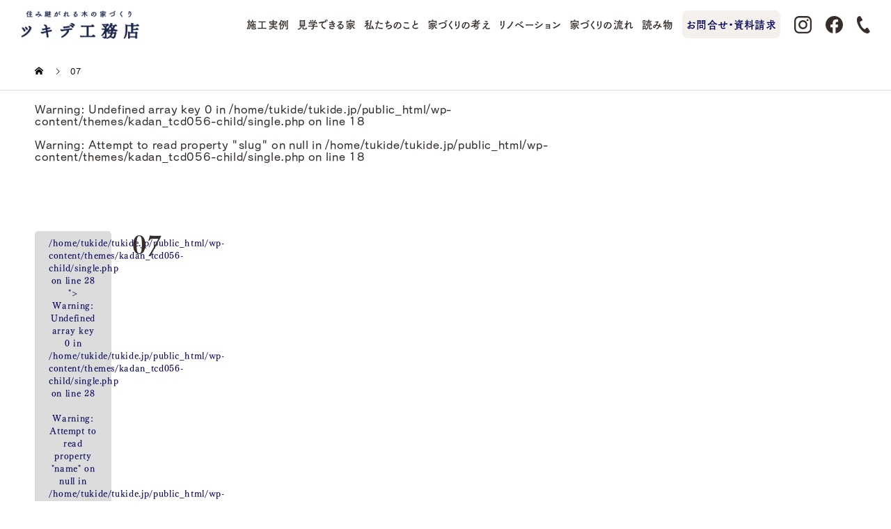

--- FILE ---
content_type: text/html; charset=UTF-8
request_url: https://tukide.jp/gallery/oriidai/07-79/
body_size: 31537
content:
<!DOCTYPE html>
<html dir="ltr" lang="ja" prefix="og: https://ogp.me/ns#">
<head>
<meta charset="UTF-8">
<meta name="description" content="住み継がれる木の家づくり">
<meta name="viewport" content="width=device-width">
<meta name="format-detection" content="telephone=no">
	<link rel="stylesheet" href="https://tukide.jp/wp-content/themes/kadan_tcd056-child/assets/fontawesome/all.css">

<script data-cfasync="false" data-no-defer="1" data-no-minify="1" data-no-optimize="1">var ewww_webp_supported=!1;function check_webp_feature(A,e){var w;e=void 0!==e?e:function(){},ewww_webp_supported?e(ewww_webp_supported):((w=new Image).onload=function(){ewww_webp_supported=0<w.width&&0<w.height,e&&e(ewww_webp_supported)},w.onerror=function(){e&&e(!1)},w.src="data:image/webp;base64,"+{alpha:"UklGRkoAAABXRUJQVlA4WAoAAAAQAAAAAAAAAAAAQUxQSAwAAAARBxAR/Q9ERP8DAABWUDggGAAAABQBAJ0BKgEAAQAAAP4AAA3AAP7mtQAAAA=="}[A])}check_webp_feature("alpha");</script><script data-cfasync="false" data-no-defer="1" data-no-minify="1" data-no-optimize="1">var Arrive=function(c,w){"use strict";if(c.MutationObserver&&"undefined"!=typeof HTMLElement){var r,a=0,u=(r=HTMLElement.prototype.matches||HTMLElement.prototype.webkitMatchesSelector||HTMLElement.prototype.mozMatchesSelector||HTMLElement.prototype.msMatchesSelector,{matchesSelector:function(e,t){return e instanceof HTMLElement&&r.call(e,t)},addMethod:function(e,t,r){var a=e[t];e[t]=function(){return r.length==arguments.length?r.apply(this,arguments):"function"==typeof a?a.apply(this,arguments):void 0}},callCallbacks:function(e,t){t&&t.options.onceOnly&&1==t.firedElems.length&&(e=[e[0]]);for(var r,a=0;r=e[a];a++)r&&r.callback&&r.callback.call(r.elem,r.elem);t&&t.options.onceOnly&&1==t.firedElems.length&&t.me.unbindEventWithSelectorAndCallback.call(t.target,t.selector,t.callback)},checkChildNodesRecursively:function(e,t,r,a){for(var i,n=0;i=e[n];n++)r(i,t,a)&&a.push({callback:t.callback,elem:i}),0<i.childNodes.length&&u.checkChildNodesRecursively(i.childNodes,t,r,a)},mergeArrays:function(e,t){var r,a={};for(r in e)e.hasOwnProperty(r)&&(a[r]=e[r]);for(r in t)t.hasOwnProperty(r)&&(a[r]=t[r]);return a},toElementsArray:function(e){return e=void 0!==e&&("number"!=typeof e.length||e===c)?[e]:e}}),e=(l.prototype.addEvent=function(e,t,r,a){a={target:e,selector:t,options:r,callback:a,firedElems:[]};return this._beforeAdding&&this._beforeAdding(a),this._eventsBucket.push(a),a},l.prototype.removeEvent=function(e){for(var t,r=this._eventsBucket.length-1;t=this._eventsBucket[r];r--)e(t)&&(this._beforeRemoving&&this._beforeRemoving(t),(t=this._eventsBucket.splice(r,1))&&t.length&&(t[0].callback=null))},l.prototype.beforeAdding=function(e){this._beforeAdding=e},l.prototype.beforeRemoving=function(e){this._beforeRemoving=e},l),t=function(i,n){var o=new e,l=this,s={fireOnAttributesModification:!1};return o.beforeAdding(function(t){var e=t.target;e!==c.document&&e!==c||(e=document.getElementsByTagName("html")[0]);var r=new MutationObserver(function(e){n.call(this,e,t)}),a=i(t.options);r.observe(e,a),t.observer=r,t.me=l}),o.beforeRemoving(function(e){e.observer.disconnect()}),this.bindEvent=function(e,t,r){t=u.mergeArrays(s,t);for(var a=u.toElementsArray(this),i=0;i<a.length;i++)o.addEvent(a[i],e,t,r)},this.unbindEvent=function(){var r=u.toElementsArray(this);o.removeEvent(function(e){for(var t=0;t<r.length;t++)if(this===w||e.target===r[t])return!0;return!1})},this.unbindEventWithSelectorOrCallback=function(r){var a=u.toElementsArray(this),i=r,e="function"==typeof r?function(e){for(var t=0;t<a.length;t++)if((this===w||e.target===a[t])&&e.callback===i)return!0;return!1}:function(e){for(var t=0;t<a.length;t++)if((this===w||e.target===a[t])&&e.selector===r)return!0;return!1};o.removeEvent(e)},this.unbindEventWithSelectorAndCallback=function(r,a){var i=u.toElementsArray(this);o.removeEvent(function(e){for(var t=0;t<i.length;t++)if((this===w||e.target===i[t])&&e.selector===r&&e.callback===a)return!0;return!1})},this},i=new function(){var s={fireOnAttributesModification:!1,onceOnly:!1,existing:!1};function n(e,t,r){return!(!u.matchesSelector(e,t.selector)||(e._id===w&&(e._id=a++),-1!=t.firedElems.indexOf(e._id)))&&(t.firedElems.push(e._id),!0)}var c=(i=new t(function(e){var t={attributes:!1,childList:!0,subtree:!0};return e.fireOnAttributesModification&&(t.attributes=!0),t},function(e,i){e.forEach(function(e){var t=e.addedNodes,r=e.target,a=[];null!==t&&0<t.length?u.checkChildNodesRecursively(t,i,n,a):"attributes"===e.type&&n(r,i)&&a.push({callback:i.callback,elem:r}),u.callCallbacks(a,i)})})).bindEvent;return i.bindEvent=function(e,t,r){t=void 0===r?(r=t,s):u.mergeArrays(s,t);var a=u.toElementsArray(this);if(t.existing){for(var i=[],n=0;n<a.length;n++)for(var o=a[n].querySelectorAll(e),l=0;l<o.length;l++)i.push({callback:r,elem:o[l]});if(t.onceOnly&&i.length)return r.call(i[0].elem,i[0].elem);setTimeout(u.callCallbacks,1,i)}c.call(this,e,t,r)},i},o=new function(){var a={};function i(e,t){return u.matchesSelector(e,t.selector)}var n=(o=new t(function(){return{childList:!0,subtree:!0}},function(e,r){e.forEach(function(e){var t=e.removedNodes,e=[];null!==t&&0<t.length&&u.checkChildNodesRecursively(t,r,i,e),u.callCallbacks(e,r)})})).bindEvent;return o.bindEvent=function(e,t,r){t=void 0===r?(r=t,a):u.mergeArrays(a,t),n.call(this,e,t,r)},o};d(HTMLElement.prototype),d(NodeList.prototype),d(HTMLCollection.prototype),d(HTMLDocument.prototype),d(Window.prototype);var n={};return s(i,n,"unbindAllArrive"),s(o,n,"unbindAllLeave"),n}function l(){this._eventsBucket=[],this._beforeAdding=null,this._beforeRemoving=null}function s(e,t,r){u.addMethod(t,r,e.unbindEvent),u.addMethod(t,r,e.unbindEventWithSelectorOrCallback),u.addMethod(t,r,e.unbindEventWithSelectorAndCallback)}function d(e){e.arrive=i.bindEvent,s(i,e,"unbindArrive"),e.leave=o.bindEvent,s(o,e,"unbindLeave")}}(window,void 0),ewww_webp_supported=!1;function check_webp_feature(e,t){var r;ewww_webp_supported?t(ewww_webp_supported):((r=new Image).onload=function(){ewww_webp_supported=0<r.width&&0<r.height,t(ewww_webp_supported)},r.onerror=function(){t(!1)},r.src="data:image/webp;base64,"+{alpha:"UklGRkoAAABXRUJQVlA4WAoAAAAQAAAAAAAAAAAAQUxQSAwAAAARBxAR/Q9ERP8DAABWUDggGAAAABQBAJ0BKgEAAQAAAP4AAA3AAP7mtQAAAA==",animation:"UklGRlIAAABXRUJQVlA4WAoAAAASAAAAAAAAAAAAQU5JTQYAAAD/////AABBTk1GJgAAAAAAAAAAAAAAAAAAAGQAAABWUDhMDQAAAC8AAAAQBxAREYiI/gcA"}[e])}function ewwwLoadImages(e){if(e){for(var t=document.querySelectorAll(".batch-image img, .image-wrapper a, .ngg-pro-masonry-item a, .ngg-galleria-offscreen-seo-wrapper a"),r=0,a=t.length;r<a;r++)ewwwAttr(t[r],"data-src",t[r].getAttribute("data-webp")),ewwwAttr(t[r],"data-thumbnail",t[r].getAttribute("data-webp-thumbnail"));for(var i=document.querySelectorAll("div.woocommerce-product-gallery__image"),r=0,a=i.length;r<a;r++)ewwwAttr(i[r],"data-thumb",i[r].getAttribute("data-webp-thumb"))}for(var n=document.querySelectorAll("video"),r=0,a=n.length;r<a;r++)ewwwAttr(n[r],"poster",e?n[r].getAttribute("data-poster-webp"):n[r].getAttribute("data-poster-image"));for(var o,l=document.querySelectorAll("img.ewww_webp_lazy_load"),r=0,a=l.length;r<a;r++)e&&(ewwwAttr(l[r],"data-lazy-srcset",l[r].getAttribute("data-lazy-srcset-webp")),ewwwAttr(l[r],"data-srcset",l[r].getAttribute("data-srcset-webp")),ewwwAttr(l[r],"data-lazy-src",l[r].getAttribute("data-lazy-src-webp")),ewwwAttr(l[r],"data-src",l[r].getAttribute("data-src-webp")),ewwwAttr(l[r],"data-orig-file",l[r].getAttribute("data-webp-orig-file")),ewwwAttr(l[r],"data-medium-file",l[r].getAttribute("data-webp-medium-file")),ewwwAttr(l[r],"data-large-file",l[r].getAttribute("data-webp-large-file")),null!=(o=l[r].getAttribute("srcset"))&&!1!==o&&o.includes("R0lGOD")&&ewwwAttr(l[r],"src",l[r].getAttribute("data-lazy-src-webp"))),l[r].className=l[r].className.replace(/\bewww_webp_lazy_load\b/,"");for(var s=document.querySelectorAll(".ewww_webp"),r=0,a=s.length;r<a;r++)e?(ewwwAttr(s[r],"srcset",s[r].getAttribute("data-srcset-webp")),ewwwAttr(s[r],"src",s[r].getAttribute("data-src-webp")),ewwwAttr(s[r],"data-orig-file",s[r].getAttribute("data-webp-orig-file")),ewwwAttr(s[r],"data-medium-file",s[r].getAttribute("data-webp-medium-file")),ewwwAttr(s[r],"data-large-file",s[r].getAttribute("data-webp-large-file")),ewwwAttr(s[r],"data-large_image",s[r].getAttribute("data-webp-large_image")),ewwwAttr(s[r],"data-src",s[r].getAttribute("data-webp-src"))):(ewwwAttr(s[r],"srcset",s[r].getAttribute("data-srcset-img")),ewwwAttr(s[r],"src",s[r].getAttribute("data-src-img"))),s[r].className=s[r].className.replace(/\bewww_webp\b/,"ewww_webp_loaded");window.jQuery&&jQuery.fn.isotope&&jQuery.fn.imagesLoaded&&(jQuery(".fusion-posts-container-infinite").imagesLoaded(function(){jQuery(".fusion-posts-container-infinite").hasClass("isotope")&&jQuery(".fusion-posts-container-infinite").isotope()}),jQuery(".fusion-portfolio:not(.fusion-recent-works) .fusion-portfolio-wrapper").imagesLoaded(function(){jQuery(".fusion-portfolio:not(.fusion-recent-works) .fusion-portfolio-wrapper").isotope()}))}function ewwwWebPInit(e){ewwwLoadImages(e),ewwwNggLoadGalleries(e),document.arrive(".ewww_webp",function(){ewwwLoadImages(e)}),document.arrive(".ewww_webp_lazy_load",function(){ewwwLoadImages(e)}),document.arrive("videos",function(){ewwwLoadImages(e)}),"loading"==document.readyState?document.addEventListener("DOMContentLoaded",ewwwJSONParserInit):("undefined"!=typeof galleries&&ewwwNggParseGalleries(e),ewwwWooParseVariations(e))}function ewwwAttr(e,t,r){null!=r&&!1!==r&&e.setAttribute(t,r)}function ewwwJSONParserInit(){"undefined"!=typeof galleries&&check_webp_feature("alpha",ewwwNggParseGalleries),check_webp_feature("alpha",ewwwWooParseVariations)}function ewwwWooParseVariations(e){if(e)for(var t=document.querySelectorAll("form.variations_form"),r=0,a=t.length;r<a;r++){var i=t[r].getAttribute("data-product_variations"),n=!1;try{for(var o in i=JSON.parse(i))void 0!==i[o]&&void 0!==i[o].image&&(void 0!==i[o].image.src_webp&&(i[o].image.src=i[o].image.src_webp,n=!0),void 0!==i[o].image.srcset_webp&&(i[o].image.srcset=i[o].image.srcset_webp,n=!0),void 0!==i[o].image.full_src_webp&&(i[o].image.full_src=i[o].image.full_src_webp,n=!0),void 0!==i[o].image.gallery_thumbnail_src_webp&&(i[o].image.gallery_thumbnail_src=i[o].image.gallery_thumbnail_src_webp,n=!0),void 0!==i[o].image.thumb_src_webp&&(i[o].image.thumb_src=i[o].image.thumb_src_webp,n=!0));n&&ewwwAttr(t[r],"data-product_variations",JSON.stringify(i))}catch(e){}}}function ewwwNggParseGalleries(e){if(e)for(var t in galleries){var r=galleries[t];galleries[t].images_list=ewwwNggParseImageList(r.images_list)}}function ewwwNggLoadGalleries(e){e&&document.addEventListener("ngg.galleria.themeadded",function(e,t){window.ngg_galleria._create_backup=window.ngg_galleria.create,window.ngg_galleria.create=function(e,t){var r=$(e).data("id");return galleries["gallery_"+r].images_list=ewwwNggParseImageList(galleries["gallery_"+r].images_list),window.ngg_galleria._create_backup(e,t)}})}function ewwwNggParseImageList(e){for(var t in e){var r=e[t];if(void 0!==r["image-webp"]&&(e[t].image=r["image-webp"],delete e[t]["image-webp"]),void 0!==r["thumb-webp"]&&(e[t].thumb=r["thumb-webp"],delete e[t]["thumb-webp"]),void 0!==r.full_image_webp&&(e[t].full_image=r.full_image_webp,delete e[t].full_image_webp),void 0!==r.srcsets)for(var a in r.srcsets)nggSrcset=r.srcsets[a],void 0!==r.srcsets[a+"-webp"]&&(e[t].srcsets[a]=r.srcsets[a+"-webp"],delete e[t].srcsets[a+"-webp"]);if(void 0!==r.full_srcsets)for(var i in r.full_srcsets)nggFSrcset=r.full_srcsets[i],void 0!==r.full_srcsets[i+"-webp"]&&(e[t].full_srcsets[i]=r.full_srcsets[i+"-webp"],delete e[t].full_srcsets[i+"-webp"])}return e}check_webp_feature("alpha",ewwwWebPInit);</script><title>07 | 京都府宇治市の工務店｜ツキデ工務店｜自然素材・木の家・注文住宅</title>

		<!-- All in One SEO 4.9.2 - aioseo.com -->
	<meta name="robots" content="max-image-preview:large" />
	<meta name="author" content="mail@tukide.jp"/>
	<link rel="canonical" href="https://tukide.jp/gallery/oriidai/07-79/" />
	<meta name="generator" content="All in One SEO (AIOSEO) 4.9.2" />
		<meta property="og:locale" content="ja_JP" />
		<meta property="og:site_name" content="京都府宇治市の工務店｜ツキデ工務店｜自然素材・木の家・注文住宅" />
		<meta property="og:type" content="article" />
		<meta property="og:title" content="07 | 京都府宇治市の工務店｜ツキデ工務店｜自然素材・木の家・注文住宅" />
		<meta property="og:url" content="https://tukide.jp/gallery/oriidai/07-79/" />
		<meta property="og:image" content="https://tukide.jp/wp-content/uploads/2022/05/kyoutanabe_tsuchikabe01_pc.jpg" />
		<meta property="og:image:secure_url" content="https://tukide.jp/wp-content/uploads/2022/05/kyoutanabe_tsuchikabe01_pc.jpg" />
		<meta property="og:image:width" content="1600" />
		<meta property="og:image:height" content="1068" />
		<meta property="article:published_time" content="2023-05-11T11:31:50+00:00" />
		<meta property="article:modified_time" content="2023-05-11T11:31:50+00:00" />
		<meta property="article:publisher" content="https://www.facebook.com/tukidekomuten/" />
		<meta name="twitter:card" content="summary" />
		<meta name="twitter:title" content="07 | 京都府宇治市の工務店｜ツキデ工務店｜自然素材・木の家・注文住宅" />
		<meta name="twitter:image" content="https://tukide.jp/wp-content/uploads/2022/05/kyoutanabe_tsuchikabe01_pc.jpg" />
		<script type="application/ld+json" class="aioseo-schema">
			{"@context":"https:\/\/schema.org","@graph":[{"@type":"BreadcrumbList","@id":"https:\/\/tukide.jp\/gallery\/oriidai\/07-79\/#breadcrumblist","itemListElement":[{"@type":"ListItem","@id":"https:\/\/tukide.jp#listItem","position":1,"name":"Home","item":"https:\/\/tukide.jp","nextItem":{"@type":"ListItem","@id":"https:\/\/tukide.jp\/gallery\/oriidai\/07-79\/#listItem","name":"07"}},{"@type":"ListItem","@id":"https:\/\/tukide.jp\/gallery\/oriidai\/07-79\/#listItem","position":2,"name":"07","previousItem":{"@type":"ListItem","@id":"https:\/\/tukide.jp#listItem","name":"Home"}}]},{"@type":"ItemPage","@id":"https:\/\/tukide.jp\/gallery\/oriidai\/07-79\/#itempage","url":"https:\/\/tukide.jp\/gallery\/oriidai\/07-79\/","name":"07 | \u4eac\u90fd\u5e9c\u5b87\u6cbb\u5e02\u306e\u5de5\u52d9\u5e97\uff5c\u30c4\u30ad\u30c7\u5de5\u52d9\u5e97\uff5c\u81ea\u7136\u7d20\u6750\u30fb\u6728\u306e\u5bb6\u30fb\u6ce8\u6587\u4f4f\u5b85","inLanguage":"ja","isPartOf":{"@id":"https:\/\/tukide.jp\/#website"},"breadcrumb":{"@id":"https:\/\/tukide.jp\/gallery\/oriidai\/07-79\/#breadcrumblist"},"author":{"@id":"https:\/\/tukide.jp\/author\/mailtukide-jp\/#author"},"creator":{"@id":"https:\/\/tukide.jp\/author\/mailtukide-jp\/#author"},"datePublished":"2023-05-11T20:31:50+09:00","dateModified":"2023-05-11T20:31:50+09:00"},{"@type":"Organization","@id":"https:\/\/tukide.jp\/#organization","name":"\u30c4\u30ad\u30c7\u5de5\u52d9\u5e97","description":"\u4f4f\u307f\u7d99\u304c\u308c\u308b\u6728\u306e\u5bb6\u3065\u304f\u308a","url":"https:\/\/tukide.jp\/","telephone":"+81774212611","logo":{"@type":"ImageObject","url":"https:\/\/tukide.jp\/wp-content\/uploads\/2023\/03\/logo_tsukide_new08_sp_ol.png","@id":"https:\/\/tukide.jp\/gallery\/oriidai\/07-79\/#organizationLogo","width":320,"height":112,"caption":"\u30c4\u30ad\u30c7\u5de5\u52d9\u5e97"},"image":{"@id":"https:\/\/tukide.jp\/gallery\/oriidai\/07-79\/#organizationLogo"},"sameAs":["https:\/\/www.instagram.com\/tukidekomuten\/"]},{"@type":"Person","@id":"https:\/\/tukide.jp\/author\/mailtukide-jp\/#author","url":"https:\/\/tukide.jp\/author\/mailtukide-jp\/","name":"mail@tukide.jp","image":{"@type":"ImageObject","@id":"https:\/\/tukide.jp\/gallery\/oriidai\/07-79\/#authorImage","url":"https:\/\/secure.gravatar.com\/avatar\/c6afca989289b40aa6ba257f7c0e59b23c916b3af913f6ce0e608a8d40056024?s=96&d=mm&r=g","width":96,"height":96,"caption":"mail@tukide.jp"}},{"@type":"WebSite","@id":"https:\/\/tukide.jp\/#website","url":"https:\/\/tukide.jp\/","name":"\u4eac\u90fd\u306e\u5de5\u52d9\u5e97\uff5c\u30c4\u30ad\u30c7\u5de5\u52d9\u5e97\uff5c\u81ea\u7136\u7d20\u6750\u30fb\u6728\u306e\u5bb6\u30fb\u6ce8\u6587\u4f4f\u5b85","description":"\u4f4f\u307f\u7d99\u304c\u308c\u308b\u6728\u306e\u5bb6\u3065\u304f\u308a","inLanguage":"ja","publisher":{"@id":"https:\/\/tukide.jp\/#organization"}}]}
		</script>
		<!-- All in One SEO -->

<link rel="alternate" type="application/rss+xml" title="京都府宇治市の工務店｜ツキデ工務店｜自然素材・木の家・注文住宅 &raquo; フィード" href="https://tukide.jp/feed/" />
<link rel="alternate" type="application/rss+xml" title="京都府宇治市の工務店｜ツキデ工務店｜自然素材・木の家・注文住宅 &raquo; コメントフィード" href="https://tukide.jp/comments/feed/" />
<link rel="alternate" type="application/rss+xml" title="京都府宇治市の工務店｜ツキデ工務店｜自然素材・木の家・注文住宅 &raquo; 07 のコメントのフィード" href="https://tukide.jp/gallery/oriidai/07-79/feed/" />
<link rel="alternate" title="oEmbed (JSON)" type="application/json+oembed" href="https://tukide.jp/wp-json/oembed/1.0/embed?url=https%3A%2F%2Ftukide.jp%2Fgallery%2Foriidai%2F07-79%2F" />
<link rel="alternate" title="oEmbed (XML)" type="text/xml+oembed" href="https://tukide.jp/wp-json/oembed/1.0/embed?url=https%3A%2F%2Ftukide.jp%2Fgallery%2Foriidai%2F07-79%2F&#038;format=xml" />
		<!-- This site uses the Google Analytics by MonsterInsights plugin v9.11.0 - Using Analytics tracking - https://www.monsterinsights.com/ -->
							<script src="//www.googletagmanager.com/gtag/js?id=G-R3H8LW82G7"  data-cfasync="false" data-wpfc-render="false" type="text/javascript" async></script>
			<script data-cfasync="false" data-wpfc-render="false" type="text/javascript">
				var mi_version = '9.11.0';
				var mi_track_user = true;
				var mi_no_track_reason = '';
								var MonsterInsightsDefaultLocations = {"page_location":"https:\/\/tukide.jp\/gallery\/oriidai\/07-79\/"};
								if ( typeof MonsterInsightsPrivacyGuardFilter === 'function' ) {
					var MonsterInsightsLocations = (typeof MonsterInsightsExcludeQuery === 'object') ? MonsterInsightsPrivacyGuardFilter( MonsterInsightsExcludeQuery ) : MonsterInsightsPrivacyGuardFilter( MonsterInsightsDefaultLocations );
				} else {
					var MonsterInsightsLocations = (typeof MonsterInsightsExcludeQuery === 'object') ? MonsterInsightsExcludeQuery : MonsterInsightsDefaultLocations;
				}

								var disableStrs = [
										'ga-disable-G-R3H8LW82G7',
									];

				/* Function to detect opted out users */
				function __gtagTrackerIsOptedOut() {
					for (var index = 0; index < disableStrs.length; index++) {
						if (document.cookie.indexOf(disableStrs[index] + '=true') > -1) {
							return true;
						}
					}

					return false;
				}

				/* Disable tracking if the opt-out cookie exists. */
				if (__gtagTrackerIsOptedOut()) {
					for (var index = 0; index < disableStrs.length; index++) {
						window[disableStrs[index]] = true;
					}
				}

				/* Opt-out function */
				function __gtagTrackerOptout() {
					for (var index = 0; index < disableStrs.length; index++) {
						document.cookie = disableStrs[index] + '=true; expires=Thu, 31 Dec 2099 23:59:59 UTC; path=/';
						window[disableStrs[index]] = true;
					}
				}

				if ('undefined' === typeof gaOptout) {
					function gaOptout() {
						__gtagTrackerOptout();
					}
				}
								window.dataLayer = window.dataLayer || [];

				window.MonsterInsightsDualTracker = {
					helpers: {},
					trackers: {},
				};
				if (mi_track_user) {
					function __gtagDataLayer() {
						dataLayer.push(arguments);
					}

					function __gtagTracker(type, name, parameters) {
						if (!parameters) {
							parameters = {};
						}

						if (parameters.send_to) {
							__gtagDataLayer.apply(null, arguments);
							return;
						}

						if (type === 'event') {
														parameters.send_to = monsterinsights_frontend.v4_id;
							var hookName = name;
							if (typeof parameters['event_category'] !== 'undefined') {
								hookName = parameters['event_category'] + ':' + name;
							}

							if (typeof MonsterInsightsDualTracker.trackers[hookName] !== 'undefined') {
								MonsterInsightsDualTracker.trackers[hookName](parameters);
							} else {
								__gtagDataLayer('event', name, parameters);
							}
							
						} else {
							__gtagDataLayer.apply(null, arguments);
						}
					}

					__gtagTracker('js', new Date());
					__gtagTracker('set', {
						'developer_id.dZGIzZG': true,
											});
					if ( MonsterInsightsLocations.page_location ) {
						__gtagTracker('set', MonsterInsightsLocations);
					}
										__gtagTracker('config', 'G-R3H8LW82G7', {"forceSSL":"true","link_attribution":"true"} );
										window.gtag = __gtagTracker;										(function () {
						/* https://developers.google.com/analytics/devguides/collection/analyticsjs/ */
						/* ga and __gaTracker compatibility shim. */
						var noopfn = function () {
							return null;
						};
						var newtracker = function () {
							return new Tracker();
						};
						var Tracker = function () {
							return null;
						};
						var p = Tracker.prototype;
						p.get = noopfn;
						p.set = noopfn;
						p.send = function () {
							var args = Array.prototype.slice.call(arguments);
							args.unshift('send');
							__gaTracker.apply(null, args);
						};
						var __gaTracker = function () {
							var len = arguments.length;
							if (len === 0) {
								return;
							}
							var f = arguments[len - 1];
							if (typeof f !== 'object' || f === null || typeof f.hitCallback !== 'function') {
								if ('send' === arguments[0]) {
									var hitConverted, hitObject = false, action;
									if ('event' === arguments[1]) {
										if ('undefined' !== typeof arguments[3]) {
											hitObject = {
												'eventAction': arguments[3],
												'eventCategory': arguments[2],
												'eventLabel': arguments[4],
												'value': arguments[5] ? arguments[5] : 1,
											}
										}
									}
									if ('pageview' === arguments[1]) {
										if ('undefined' !== typeof arguments[2]) {
											hitObject = {
												'eventAction': 'page_view',
												'page_path': arguments[2],
											}
										}
									}
									if (typeof arguments[2] === 'object') {
										hitObject = arguments[2];
									}
									if (typeof arguments[5] === 'object') {
										Object.assign(hitObject, arguments[5]);
									}
									if ('undefined' !== typeof arguments[1].hitType) {
										hitObject = arguments[1];
										if ('pageview' === hitObject.hitType) {
											hitObject.eventAction = 'page_view';
										}
									}
									if (hitObject) {
										action = 'timing' === arguments[1].hitType ? 'timing_complete' : hitObject.eventAction;
										hitConverted = mapArgs(hitObject);
										__gtagTracker('event', action, hitConverted);
									}
								}
								return;
							}

							function mapArgs(args) {
								var arg, hit = {};
								var gaMap = {
									'eventCategory': 'event_category',
									'eventAction': 'event_action',
									'eventLabel': 'event_label',
									'eventValue': 'event_value',
									'nonInteraction': 'non_interaction',
									'timingCategory': 'event_category',
									'timingVar': 'name',
									'timingValue': 'value',
									'timingLabel': 'event_label',
									'page': 'page_path',
									'location': 'page_location',
									'title': 'page_title',
									'referrer' : 'page_referrer',
								};
								for (arg in args) {
																		if (!(!args.hasOwnProperty(arg) || !gaMap.hasOwnProperty(arg))) {
										hit[gaMap[arg]] = args[arg];
									} else {
										hit[arg] = args[arg];
									}
								}
								return hit;
							}

							try {
								f.hitCallback();
							} catch (ex) {
							}
						};
						__gaTracker.create = newtracker;
						__gaTracker.getByName = newtracker;
						__gaTracker.getAll = function () {
							return [];
						};
						__gaTracker.remove = noopfn;
						__gaTracker.loaded = true;
						window['__gaTracker'] = __gaTracker;
					})();
									} else {
										console.log("");
					(function () {
						function __gtagTracker() {
							return null;
						}

						window['__gtagTracker'] = __gtagTracker;
						window['gtag'] = __gtagTracker;
					})();
									}
			</script>
							<!-- / Google Analytics by MonsterInsights -->
		<style id='wp-img-auto-sizes-contain-inline-css' type='text/css'>
img:is([sizes=auto i],[sizes^="auto," i]){contain-intrinsic-size:3000px 1500px}
/*# sourceURL=wp-img-auto-sizes-contain-inline-css */
</style>
<style id='wp-emoji-styles-inline-css' type='text/css'>

	img.wp-smiley, img.emoji {
		display: inline !important;
		border: none !important;
		box-shadow: none !important;
		height: 1em !important;
		width: 1em !important;
		margin: 0 0.07em !important;
		vertical-align: -0.1em !important;
		background: none !important;
		padding: 0 !important;
	}
/*# sourceURL=wp-emoji-styles-inline-css */
</style>
<style id='wp-block-library-inline-css' type='text/css'>
:root{--wp-block-synced-color:#7a00df;--wp-block-synced-color--rgb:122,0,223;--wp-bound-block-color:var(--wp-block-synced-color);--wp-editor-canvas-background:#ddd;--wp-admin-theme-color:#007cba;--wp-admin-theme-color--rgb:0,124,186;--wp-admin-theme-color-darker-10:#006ba1;--wp-admin-theme-color-darker-10--rgb:0,107,160.5;--wp-admin-theme-color-darker-20:#005a87;--wp-admin-theme-color-darker-20--rgb:0,90,135;--wp-admin-border-width-focus:2px}@media (min-resolution:192dpi){:root{--wp-admin-border-width-focus:1.5px}}.wp-element-button{cursor:pointer}:root .has-very-light-gray-background-color{background-color:#eee}:root .has-very-dark-gray-background-color{background-color:#313131}:root .has-very-light-gray-color{color:#eee}:root .has-very-dark-gray-color{color:#313131}:root .has-vivid-green-cyan-to-vivid-cyan-blue-gradient-background{background:linear-gradient(135deg,#00d084,#0693e3)}:root .has-purple-crush-gradient-background{background:linear-gradient(135deg,#34e2e4,#4721fb 50%,#ab1dfe)}:root .has-hazy-dawn-gradient-background{background:linear-gradient(135deg,#faaca8,#dad0ec)}:root .has-subdued-olive-gradient-background{background:linear-gradient(135deg,#fafae1,#67a671)}:root .has-atomic-cream-gradient-background{background:linear-gradient(135deg,#fdd79a,#004a59)}:root .has-nightshade-gradient-background{background:linear-gradient(135deg,#330968,#31cdcf)}:root .has-midnight-gradient-background{background:linear-gradient(135deg,#020381,#2874fc)}:root{--wp--preset--font-size--normal:16px;--wp--preset--font-size--huge:42px}.has-regular-font-size{font-size:1em}.has-larger-font-size{font-size:2.625em}.has-normal-font-size{font-size:var(--wp--preset--font-size--normal)}.has-huge-font-size{font-size:var(--wp--preset--font-size--huge)}.has-text-align-center{text-align:center}.has-text-align-left{text-align:left}.has-text-align-right{text-align:right}.has-fit-text{white-space:nowrap!important}#end-resizable-editor-section{display:none}.aligncenter{clear:both}.items-justified-left{justify-content:flex-start}.items-justified-center{justify-content:center}.items-justified-right{justify-content:flex-end}.items-justified-space-between{justify-content:space-between}.screen-reader-text{border:0;clip-path:inset(50%);height:1px;margin:-1px;overflow:hidden;padding:0;position:absolute;width:1px;word-wrap:normal!important}.screen-reader-text:focus{background-color:#ddd;clip-path:none;color:#444;display:block;font-size:1em;height:auto;left:5px;line-height:normal;padding:15px 23px 14px;text-decoration:none;top:5px;width:auto;z-index:100000}html :where(.has-border-color){border-style:solid}html :where([style*=border-top-color]){border-top-style:solid}html :where([style*=border-right-color]){border-right-style:solid}html :where([style*=border-bottom-color]){border-bottom-style:solid}html :where([style*=border-left-color]){border-left-style:solid}html :where([style*=border-width]){border-style:solid}html :where([style*=border-top-width]){border-top-style:solid}html :where([style*=border-right-width]){border-right-style:solid}html :where([style*=border-bottom-width]){border-bottom-style:solid}html :where([style*=border-left-width]){border-left-style:solid}html :where(img[class*=wp-image-]){height:auto;max-width:100%}:where(figure){margin:0 0 1em}html :where(.is-position-sticky){--wp-admin--admin-bar--position-offset:var(--wp-admin--admin-bar--height,0px)}@media screen and (max-width:600px){html :where(.is-position-sticky){--wp-admin--admin-bar--position-offset:0px}}

/*# sourceURL=wp-block-library-inline-css */
</style><style id='global-styles-inline-css' type='text/css'>
:root{--wp--preset--aspect-ratio--square: 1;--wp--preset--aspect-ratio--4-3: 4/3;--wp--preset--aspect-ratio--3-4: 3/4;--wp--preset--aspect-ratio--3-2: 3/2;--wp--preset--aspect-ratio--2-3: 2/3;--wp--preset--aspect-ratio--16-9: 16/9;--wp--preset--aspect-ratio--9-16: 9/16;--wp--preset--color--black: #000000;--wp--preset--color--cyan-bluish-gray: #abb8c3;--wp--preset--color--white: #ffffff;--wp--preset--color--pale-pink: #f78da7;--wp--preset--color--vivid-red: #cf2e2e;--wp--preset--color--luminous-vivid-orange: #ff6900;--wp--preset--color--luminous-vivid-amber: #fcb900;--wp--preset--color--light-green-cyan: #7bdcb5;--wp--preset--color--vivid-green-cyan: #00d084;--wp--preset--color--pale-cyan-blue: #8ed1fc;--wp--preset--color--vivid-cyan-blue: #0693e3;--wp--preset--color--vivid-purple: #9b51e0;--wp--preset--gradient--vivid-cyan-blue-to-vivid-purple: linear-gradient(135deg,rgb(6,147,227) 0%,rgb(155,81,224) 100%);--wp--preset--gradient--light-green-cyan-to-vivid-green-cyan: linear-gradient(135deg,rgb(122,220,180) 0%,rgb(0,208,130) 100%);--wp--preset--gradient--luminous-vivid-amber-to-luminous-vivid-orange: linear-gradient(135deg,rgb(252,185,0) 0%,rgb(255,105,0) 100%);--wp--preset--gradient--luminous-vivid-orange-to-vivid-red: linear-gradient(135deg,rgb(255,105,0) 0%,rgb(207,46,46) 100%);--wp--preset--gradient--very-light-gray-to-cyan-bluish-gray: linear-gradient(135deg,rgb(238,238,238) 0%,rgb(169,184,195) 100%);--wp--preset--gradient--cool-to-warm-spectrum: linear-gradient(135deg,rgb(74,234,220) 0%,rgb(151,120,209) 20%,rgb(207,42,186) 40%,rgb(238,44,130) 60%,rgb(251,105,98) 80%,rgb(254,248,76) 100%);--wp--preset--gradient--blush-light-purple: linear-gradient(135deg,rgb(255,206,236) 0%,rgb(152,150,240) 100%);--wp--preset--gradient--blush-bordeaux: linear-gradient(135deg,rgb(254,205,165) 0%,rgb(254,45,45) 50%,rgb(107,0,62) 100%);--wp--preset--gradient--luminous-dusk: linear-gradient(135deg,rgb(255,203,112) 0%,rgb(199,81,192) 50%,rgb(65,88,208) 100%);--wp--preset--gradient--pale-ocean: linear-gradient(135deg,rgb(255,245,203) 0%,rgb(182,227,212) 50%,rgb(51,167,181) 100%);--wp--preset--gradient--electric-grass: linear-gradient(135deg,rgb(202,248,128) 0%,rgb(113,206,126) 100%);--wp--preset--gradient--midnight: linear-gradient(135deg,rgb(2,3,129) 0%,rgb(40,116,252) 100%);--wp--preset--font-size--small: 13px;--wp--preset--font-size--medium: 20px;--wp--preset--font-size--large: 36px;--wp--preset--font-size--x-large: 42px;--wp--preset--spacing--20: 0.44rem;--wp--preset--spacing--30: 0.67rem;--wp--preset--spacing--40: 1rem;--wp--preset--spacing--50: 1.5rem;--wp--preset--spacing--60: 2.25rem;--wp--preset--spacing--70: 3.38rem;--wp--preset--spacing--80: 5.06rem;--wp--preset--shadow--natural: 6px 6px 9px rgba(0, 0, 0, 0.2);--wp--preset--shadow--deep: 12px 12px 50px rgba(0, 0, 0, 0.4);--wp--preset--shadow--sharp: 6px 6px 0px rgba(0, 0, 0, 0.2);--wp--preset--shadow--outlined: 6px 6px 0px -3px rgb(255, 255, 255), 6px 6px rgb(0, 0, 0);--wp--preset--shadow--crisp: 6px 6px 0px rgb(0, 0, 0);}:where(.is-layout-flex){gap: 0.5em;}:where(.is-layout-grid){gap: 0.5em;}body .is-layout-flex{display: flex;}.is-layout-flex{flex-wrap: wrap;align-items: center;}.is-layout-flex > :is(*, div){margin: 0;}body .is-layout-grid{display: grid;}.is-layout-grid > :is(*, div){margin: 0;}:where(.wp-block-columns.is-layout-flex){gap: 2em;}:where(.wp-block-columns.is-layout-grid){gap: 2em;}:where(.wp-block-post-template.is-layout-flex){gap: 1.25em;}:where(.wp-block-post-template.is-layout-grid){gap: 1.25em;}.has-black-color{color: var(--wp--preset--color--black) !important;}.has-cyan-bluish-gray-color{color: var(--wp--preset--color--cyan-bluish-gray) !important;}.has-white-color{color: var(--wp--preset--color--white) !important;}.has-pale-pink-color{color: var(--wp--preset--color--pale-pink) !important;}.has-vivid-red-color{color: var(--wp--preset--color--vivid-red) !important;}.has-luminous-vivid-orange-color{color: var(--wp--preset--color--luminous-vivid-orange) !important;}.has-luminous-vivid-amber-color{color: var(--wp--preset--color--luminous-vivid-amber) !important;}.has-light-green-cyan-color{color: var(--wp--preset--color--light-green-cyan) !important;}.has-vivid-green-cyan-color{color: var(--wp--preset--color--vivid-green-cyan) !important;}.has-pale-cyan-blue-color{color: var(--wp--preset--color--pale-cyan-blue) !important;}.has-vivid-cyan-blue-color{color: var(--wp--preset--color--vivid-cyan-blue) !important;}.has-vivid-purple-color{color: var(--wp--preset--color--vivid-purple) !important;}.has-black-background-color{background-color: var(--wp--preset--color--black) !important;}.has-cyan-bluish-gray-background-color{background-color: var(--wp--preset--color--cyan-bluish-gray) !important;}.has-white-background-color{background-color: var(--wp--preset--color--white) !important;}.has-pale-pink-background-color{background-color: var(--wp--preset--color--pale-pink) !important;}.has-vivid-red-background-color{background-color: var(--wp--preset--color--vivid-red) !important;}.has-luminous-vivid-orange-background-color{background-color: var(--wp--preset--color--luminous-vivid-orange) !important;}.has-luminous-vivid-amber-background-color{background-color: var(--wp--preset--color--luminous-vivid-amber) !important;}.has-light-green-cyan-background-color{background-color: var(--wp--preset--color--light-green-cyan) !important;}.has-vivid-green-cyan-background-color{background-color: var(--wp--preset--color--vivid-green-cyan) !important;}.has-pale-cyan-blue-background-color{background-color: var(--wp--preset--color--pale-cyan-blue) !important;}.has-vivid-cyan-blue-background-color{background-color: var(--wp--preset--color--vivid-cyan-blue) !important;}.has-vivid-purple-background-color{background-color: var(--wp--preset--color--vivid-purple) !important;}.has-black-border-color{border-color: var(--wp--preset--color--black) !important;}.has-cyan-bluish-gray-border-color{border-color: var(--wp--preset--color--cyan-bluish-gray) !important;}.has-white-border-color{border-color: var(--wp--preset--color--white) !important;}.has-pale-pink-border-color{border-color: var(--wp--preset--color--pale-pink) !important;}.has-vivid-red-border-color{border-color: var(--wp--preset--color--vivid-red) !important;}.has-luminous-vivid-orange-border-color{border-color: var(--wp--preset--color--luminous-vivid-orange) !important;}.has-luminous-vivid-amber-border-color{border-color: var(--wp--preset--color--luminous-vivid-amber) !important;}.has-light-green-cyan-border-color{border-color: var(--wp--preset--color--light-green-cyan) !important;}.has-vivid-green-cyan-border-color{border-color: var(--wp--preset--color--vivid-green-cyan) !important;}.has-pale-cyan-blue-border-color{border-color: var(--wp--preset--color--pale-cyan-blue) !important;}.has-vivid-cyan-blue-border-color{border-color: var(--wp--preset--color--vivid-cyan-blue) !important;}.has-vivid-purple-border-color{border-color: var(--wp--preset--color--vivid-purple) !important;}.has-vivid-cyan-blue-to-vivid-purple-gradient-background{background: var(--wp--preset--gradient--vivid-cyan-blue-to-vivid-purple) !important;}.has-light-green-cyan-to-vivid-green-cyan-gradient-background{background: var(--wp--preset--gradient--light-green-cyan-to-vivid-green-cyan) !important;}.has-luminous-vivid-amber-to-luminous-vivid-orange-gradient-background{background: var(--wp--preset--gradient--luminous-vivid-amber-to-luminous-vivid-orange) !important;}.has-luminous-vivid-orange-to-vivid-red-gradient-background{background: var(--wp--preset--gradient--luminous-vivid-orange-to-vivid-red) !important;}.has-very-light-gray-to-cyan-bluish-gray-gradient-background{background: var(--wp--preset--gradient--very-light-gray-to-cyan-bluish-gray) !important;}.has-cool-to-warm-spectrum-gradient-background{background: var(--wp--preset--gradient--cool-to-warm-spectrum) !important;}.has-blush-light-purple-gradient-background{background: var(--wp--preset--gradient--blush-light-purple) !important;}.has-blush-bordeaux-gradient-background{background: var(--wp--preset--gradient--blush-bordeaux) !important;}.has-luminous-dusk-gradient-background{background: var(--wp--preset--gradient--luminous-dusk) !important;}.has-pale-ocean-gradient-background{background: var(--wp--preset--gradient--pale-ocean) !important;}.has-electric-grass-gradient-background{background: var(--wp--preset--gradient--electric-grass) !important;}.has-midnight-gradient-background{background: var(--wp--preset--gradient--midnight) !important;}.has-small-font-size{font-size: var(--wp--preset--font-size--small) !important;}.has-medium-font-size{font-size: var(--wp--preset--font-size--medium) !important;}.has-large-font-size{font-size: var(--wp--preset--font-size--large) !important;}.has-x-large-font-size{font-size: var(--wp--preset--font-size--x-large) !important;}
/*# sourceURL=global-styles-inline-css */
</style>

<style id='classic-theme-styles-inline-css' type='text/css'>
/*! This file is auto-generated */
.wp-block-button__link{color:#fff;background-color:#32373c;border-radius:9999px;box-shadow:none;text-decoration:none;padding:calc(.667em + 2px) calc(1.333em + 2px);font-size:1.125em}.wp-block-file__button{background:#32373c;color:#fff;text-decoration:none}
/*# sourceURL=/wp-includes/css/classic-themes.min.css */
</style>
<link rel='stylesheet' id='contact-form-7-css' href='https://tukide.jp/wp-content/plugins/contact-form-7/includes/css/styles.css?ver=6.1.1' type='text/css' media='all' />
<link rel='stylesheet' id='wpsm_tabs_r-font-awesome-front-css' href='https://tukide.jp/wp-content/plugins/tabs-responsive/assets/css/font-awesome/css/font-awesome.min.css?ver=6.9' type='text/css' media='all' />
<link rel='stylesheet' id='wpsm_tabs_r_bootstrap-front-css' href='https://tukide.jp/wp-content/plugins/tabs-responsive/assets/css/bootstrap-front.css?ver=6.9' type='text/css' media='all' />
<link rel='stylesheet' id='wpsm_tabs_r_animate-css' href='https://tukide.jp/wp-content/plugins/tabs-responsive/assets/css/animate.css?ver=6.9' type='text/css' media='all' />
<link rel='stylesheet' id='wpcf7-redirect-script-frontend-css' href='https://tukide.jp/wp-content/plugins/wpcf7-redirect/build/assets/frontend-script.css?ver=2c532d7e2be36f6af233' type='text/css' media='all' />
<link rel='stylesheet' id='kadan-slick-css' href='https://tukide.jp/wp-content/themes/kadan_tcd056/assets/css/slick.min.css?ver=6.9' type='text/css' media='all' />
<link rel='stylesheet' id='kadan-slick-theme-css' href='https://tukide.jp/wp-content/themes/kadan_tcd056/assets/css/slick-theme.min.css?ver=6.9' type='text/css' media='all' />
<link rel='stylesheet' id='chld_thm_cfg_parent-css' href='https://tukide.jp/wp-content/themes/kadan_tcd056/style.css?ver=6.9' type='text/css' media='all' />
<link rel='stylesheet' id='kadan-style-css' href='https://tukide.jp/wp-content/themes/kadan_tcd056-child/style.css?ver=1.9.2' type='text/css' media='all' />
<link rel='stylesheet' id='cf7cf-style-css' href='https://tukide.jp/wp-content/plugins/cf7-conditional-fields/style.css?ver=2.6.3' type='text/css' media='all' />
<script type="text/javascript" src="https://tukide.jp/wp-content/plugins/google-analytics-for-wordpress/assets/js/frontend-gtag.min.js?ver=9.11.0" id="monsterinsights-frontend-script-js" async="async" data-wp-strategy="async"></script>
<script data-cfasync="false" data-wpfc-render="false" type="text/javascript" id='monsterinsights-frontend-script-js-extra'>/* <![CDATA[ */
var monsterinsights_frontend = {"js_events_tracking":"true","download_extensions":"doc,pdf,ppt,zip,xls,docx,pptx,xlsx","inbound_paths":"[{\"path\":\"\\\/go\\\/\",\"label\":\"affiliate\"},{\"path\":\"\\\/recommend\\\/\",\"label\":\"affiliate\"}]","home_url":"https:\/\/tukide.jp","hash_tracking":"false","v4_id":"G-R3H8LW82G7"};/* ]]> */
</script>
<script type="text/javascript" src="https://tukide.jp/wp-includes/js/jquery/jquery.min.js?ver=3.7.1" id="jquery-core-js"></script>
<script type="text/javascript" src="https://tukide.jp/wp-includes/js/jquery/jquery-migrate.min.js?ver=3.4.1" id="jquery-migrate-js"></script>
<script type="text/javascript" src="https://tukide.jp/wp-content/themes/kadan_tcd056/assets/js/slick.min.js?ver=1.9.2" id="kadan-slick-js"></script>
<link rel="https://api.w.org/" href="https://tukide.jp/wp-json/" /><link rel="alternate" title="JSON" type="application/json" href="https://tukide.jp/wp-json/wp/v2/media/6766" /><link rel='shortlink' href='https://tukide.jp/?p=6766' />
<link rel="stylesheet" href="https://cdn.jsdelivr.net/npm/yakuhanjp@3.0.0/dist/css/yakuhanjp.min.css">

<link rel="stylesheet" href="https://cdn.jsdelivr.net/npm/yakuhanjp@3.0.0/dist/css/yakuhanmp.min.css">

<script src="https://webfont.fontplus.jp/accessor/script/fontplus.js?5xUFpTwqjmg%3D&box=EJsW8Zr9GeA%3D&pm=1&aa=1&ab=2"></script>

<!-- Google tag (gtag.js) -->
<script async src="https://www.googletagmanager.com/gtag/js?id=UA-22440235-1"></script>
<script>
  window.dataLayer = window.dataLayer || [];
  function gtag(){dataLayer.push(arguments);}
  gtag('js', new Date());

  gtag('config', 'UA-22440235-1');
</script>

<link rel="shortcut icon" href="https://tukide.jp/wp-content/uploads/2023/03/favicon_tsukide_new.png">
<style>
.c-comment__form-submit:hover,.c-pw__btn:hover,.p-article01__cat:hover,.p-article11__cat:hover,.p-block02 .slick-arrow:hover,.p-block03 .slick-arrow:hover,.p-cb__item-btn a:hover,.p-entry__cat:hover,.p-entry__date,.p-index-news__topic-pager-item.is-active a,.p-index-news__topic-pager-item a:hover,.p-nav02__item a:hover,.p-readmore__btn:hover,.p-page-links > span,.p-pagetop a:hover,.p-page-links a:hover,.p-pager__item a:hover,.p-pager__item span,.p-post-list03 .slick-arrow:hover,.p-recommended-plan__btn a:hover{background: #000059}.p-article01__title a:hover,.p-article02:hover .p-article02__title,.p-article03:hover .p-article03__title,.p-article06__title a:hover,.p-article08:hover .p-article08__title,.p-article10__title a:hover,.p-breadcrumb a:hover,.p-room-meta dt,.p-section-nav__item:hover .p-section-nav__item-title,.p-social-nav__item a:hover,.p-spring-info dt,.p-vertical{color: #000059}.c-pw__btn,.p-entry__cat,.p-article01__cat,.p-article11__cat,.p-block02 .slick-arrow,.p-block03 .slick-arrow,.p-cb__item-btn a,.p-copyright,.p-headline,.p-nav02__item a,.p-readmore__btn,.p-page-links a,.p-pager__item a,.p-post-list03 .slick-arrow,.p-recommended-plan__btn a,.p-widget__title{background: #000000}.p-entry__body a,, .custom-html-widget a{color: #590000}body{font-family: "Segoe UI", Verdana, "游ゴシック", YuGothic, "Hiragino Kaku Gothic ProN", Meiryo, sans-serif}.c-logo,.p-entry__title,.p-page-header__headline,.p-index-blog__title,.p-index-news__col-title,.p-index-slider__item-title,.p-page-header__title,.p-archive-header__title,.p-plan__title,.p-recommended-plan__title,.p-section-header__title,.p-section-header__headline,.p-vertical,.p-vertical-block,.p-visual__title{font-family: "Times New Roman", "游明朝", "Yu Mincho", "游明朝体", "YuMincho", "ヒラギノ明朝 Pro W3", "Hiragino Mincho Pro", "HiraMinProN-W3", "HGS明朝E", "ＭＳ Ｐ明朝", "MS PMincho", serif; font-weight: 500}.p-page-header__title{transition-delay: 3s}.p-hover-effect--type1:hover img{-webkit-transform: scale(1.2);transform: scale(1.2)}.l-header{background: rgba(255, 255, 255, 1)}.p-global-nav a{color: #352e2b}.p-global-nav a:hover{background: #ffffff;color: #7a7a7a}.p-global-nav .sub-menu a{background: #352e2b;color: #ffffff}.p-global-nav .sub-menu a:hover{background: #000059;color: #ffffff}.p-footer-slider{background: #f4f1ed}.p-info{color: #4d3e40}.p-info__logo{font-size: 25px}.p-info__btn{background: #590000;color: #ffffff}.p-info__btn:hover{background: #760000;color: #ffffff}.p-footer-nav{background: #590000;color: #ffffff}.p-footer-nav a{color: #ffffff}.p-footer-nav a:hover{color: #590000}@media screen and (max-width: 991px) {.p-global-nav{background: rgba(0,0,0, 1)}.p-global-nav a,.p-global-nav a:hover,.p-global-nav .sub-menu a,.p-global-nav .sub-menu a:hover{color: #ffffff}.p-global-nav .menu-item-has-children > a > .sub-menu-toggle::before{border-color: #ffffff}}#site_loader_animation.c-load--type3 i { background: #000059; }
body {
font-family: YakuHanJP, "FOT-セザンヌ Pro M" ,sans-serif;
    font-feature-settings: 'pkna';
    letter-spacing: 0.04em;
    color: #352e2b;
font-size:17px;
}

@media screen and (max-width: 767px) {
body {
font-size:14px;
}
}


.p-index-slider__nav-item a {
font-family: "FOT-筑紫オールドゴシック Std B";
    font-feature-settings: 'pkna';
    text-align: center;
}

.p-global-nav {
    font-family: "FOT-筑紫オールドゴシック Std B";
    font-size: 16px;
}

.p-index-slider__item-desc {
font-family: "FOT-筑紫Aオールド明朝 Pr6 B", sans-serif;
    text-shadow: black 2px 2px 1px,
    black -2px 2px 1px,
    black -2px -2px 1px,
    black 2px -2px 1px;
}

.p-index-slider__item-title {
font-family: "FOT-筑紫Aオールド明朝 Pr6 B", sans-serif;
    font-feature-settings: 'pkna';
 text-shadow: 0px 0px 3px #000000;
}

.c-logo, .p-page-header__headline, .p-index-blog__title, .p-index-news__col-title, .p-page-header__title, .p-archive-header__title, .p-plan__title, .p-recommended-plan__title, .p-section-header__headline, .p-vertical, .p-vertical-block, .p-visual__title, .content_title {
font-family: 'FOT-筑紫Aオールド明朝 Pr6 B', "游明朝体","YuMincho","Yu Mincho","ヒラギノ明朝 Pro W3","Hiragino Mincho Pro",serif;
    font-feature-settings: 'pkna';
}

.p-section-header__desc--vertical .p-section-header__desc-inner {
    font-family: "FOT-筑紫オールドゴシック Std B";
}

.p-section-header__title {
font-family: 'FOT-筑紫Aオールド明朝 Pr6 B', "游明朝体","YuMincho","Yu Mincho","ヒラギノ明朝 Pro W3","Hiragino Mincho Pro",serif;
}

.p-block04__item-desc {
    font-size: 15px;
}

.p-btn {
    font-family: "FOT-筑紫オールドゴシック Std B";
    font-size: 16px;
    font-feature-settings: 'palt';
}

.p-index-section__content-desc-inner {
    font-family: "FOT-筑紫オールドゴシック Std B";
    line-height: 1.9em;
    font-feature-settings: "palt";
    letter-spacing:0.06em;
}

.p-article10__title {
    font-feature-settings: 'palt';
letter-spacing: 0.06em;
font-family: "FOT-セザンヌ Pro DB",sans-serif;
font-size: 16px;
line-height: 1.4em;
font-weight: bold;
}

.p-entry__title {
font-family: 'FOT-筑紫Aオールド明朝 Pr6 B', "游明朝体","YuMincho","Yu Mincho","ヒラギノ明朝 Pro W3","Hiragino Mincho Pro",serif;
 font-feature-settings: "palt";
letter-spacing: 0.05em;
}

@media only screen and (max-width: 991px) {
.c-logo img {
    width:200px !important;
    height: auto;
}
}

@media screen and (max-width: 767px) {
#cb_1 .p-section-header__title {
    font-size: 20px;
}
}

@media screen and (max-width: 2480px) {
.p-index-section__content-desc {
    font-size: 18px;
}
}

@media screen and (max-width: 1280px){
#cb_2 .p-section-header__headline {
    width: 145px;
    height: 145px;
    font-size: 21px !important;
}
}

.p-plan__title {
 font-feature-settings:"palt";
}

.btn_link {
    color: #000;
}

.data_gallery_midashi {
font-family: "FOT-筑紫Aオールド明朝 Pr6 B", sans-serif;
    font-weight: 700;
font-size:19px;
padding-bottom:0.2em;
}

.data_gallery {
font-family: "FOT-テロップ明朝 Pro D";
font-size:15px;
}

.data_blog {
font-family: "FOT-テロップ明朝 Pro D";
font-size: 14px;
line-height: 1.6;
 font-feature-settings:"palt";
margin-top: 0.3em;
margin-left: 0.3em;
}

.wp-block-image figcaption {
font-family: "FOT-テロップ明朝 Pro D";
line-height: 1.5 !important;
    margin-top: 0.1em !important;
    margin-bottom: 1em;
 font-feature-settings:"palt";
font-size:15px;
}

@media only screen and (max-width: 767px) {
.wp-block-image figcaption {
 margin-top: 0.2em !important;
font-size: 13.8px !important;
}
}


.img_uneven p, .img_equal_horizon p, .img_equal_vertical p {
font-family: "FOT-テロップ明朝 Pro D";
line-height: 1.5 !important;
 font-feature-settings:"palt";
    margin-top: 0.1em !important;
    margin-bottom: 1em;
font-size:15px;
}

.p-archive-header__desc {
font-size:17px;
}

.text_mh {
font-size: 16px;
line-height: 2.2;
margin-bottom: 1.5em;
 font-feature-settings:"palt";
}

.kome_mh {
font-size: 15px;
line-height: 1.5;
 font-feature-settings:"palt";
}

.p-plan__meta-info dd {
font-size: 16px;
font-weight: 700;
font-family: "FOT-セザンヌ Pro DB", sans-serif;
 font-feature-settings:"palt";
}

p.midashi_mh_01 {
color: #000;
font-size: 20px;
font-weight: 700;
font-family: YakuHanJP, "FOT-セザンヌ Pro M",sans-serif;
 font-feature-settings:"palt";
}

.p-entry__cat {
font-size: 13px;
font-family: "FOT-テロップ明朝 Pro D";
 font-feature-settings:"palt";
letter-spacing: .05em;
}

.p-article01__cat {
font-family: "FOT-テロップ明朝 Pro D";
line-height: 1.3;
 font-feature-settings:"palt";
letter-spacing: .05em;
}


.p-article11__cat {
font-family: "FOT-テロップ明朝 Pro D";
line-height: 1.3;
 font-feature-settings:"palt";
letter-spacing: .05em;
}


@media only screen and (max-width: 767px) {
#cb_2 .p-section-header__title {
    font-size: 20px;
    text-shadow: 0 0 20px #ffffff;
}

#cb_3 .p-section-header__title {
    font-size: 20px;
}

#cb_4 .p-section-header__title {
    font-size: 20px;
}

.p-section-header__title {
    font-size: 20px;
}
}



.link_text_mh {
    font-size: 17px;
    line-height: 2.2;
    margin-bottom: 1.5em;
    font-feature-settings: "palt";
}

.link_data_gallery {
text-decoration: underline;
}



@media only screen and (max-width: 767px) {
.bg_tag_box .bg_white_reserve, .bg_tag_box .bg_green_tag, .bg_tag_box .bg_grey_tag, .bg_tag_box .bg_white_tag, .bg_tag_box .bg_yellow_tag, .bg_tag_box .bg_black_tag,
.bg_tag_box .bg_news_cat,
.bg_tag_box .bg_news_tag {
    font-feature-settings: "palt" !important;
    font-size: 10px;
}
}

@media only screen and (max-width: 767px) {
.content_title {
    font-size: 22px !important;
text-align: center !important;
}

.content_title_box {
margin-bottom: 0 !important;
}

.p-index-news__col-title {
    font-size: 24px !important;
}

.top_page_gallery .gallery_info .item_title {
    font-size: 16px !important;
}

.p-index-section__content-desc {
    font-size: 15px !important;
 font-feature-settings: "palt";
letter-spacing: 0.01em;
}
}

.mission01 {
    font-size: 16px;
    line-height: 1.4;
}

.mission02 {
    font-family: 'FOT-筑紫Aオールド明朝 Pr6 B', "游明朝体","YuMincho","Yu Mincho","ヒラギノ明朝 Pro W3","Hiragino Mincho Pro",serif;
    font-size: 28px;
    line-height: 1.4;
padding-bottom:50px;
    font-feature-settings: "palt";
letter-spacing: .05 !important;
}

.mission03 {
    font-size: 17px;
    line-height: 1.9;
padding-bottom:30px;
}

.mission03-main {
    font-size: 19px;
    font-family: 'FOT-筑紫Aオールド明朝 Pr6 B', "游明朝体","YuMincho","Yu Mincho","ヒラギノ明朝 Pro W3","Hiragino Mincho Pro",serif;
    line-height: 1.9;
padding-bottom:30px;
    font-feature-settings: "palt";
letter-spacing: 0.1em;
}

.mission04 {
    font-size: 17px;
    line-height: 1.9;
}

@media only screen and (max-width: 767px) {
.mission03 {
    font-size: 14px;
}
.mission03-main {
    font-size: 16px;
}
.mission04 {
    font-size: 14px;
}
}

.p-global-nav a {
    font-feature-settings: "palt";
}

.link_gallery {
text-decoration: underline;
}

@media only screen and (max-width: 767px) {
.p-article11__cat {
    font-size: 10px;
    line-height: 1.3;
    font-feature-settings: "palt";
}
}

@media only screen and (max-width: 767px) {
.p-archive-header__desc {
    font-size: 14px;
}
}

.text_company00 {
    font-family: "FOT-筑紫オールドゴシック Std B";
font-size:18px;
    font-feature-settings: 'pkna';
    letter-spacing: 0.05em;
line-height: 1.5;
padding-bottom: 10px;
}

.text_company01 {
font-size:16px;
    font-feature-settings: 'pkna';
    letter-spacing: 0.1em;
line-height: 1.5;
}

.text_company01-s {
font-size:14px;
    font-feature-settings: 'pkna';
    letter-spacing: 0.1em;
line-height: 1.5;
padding-top: 8px;
}

.text_company02 {
font-size:16px;
    font-feature-settings: 'pkna';
    letter-spacing: 0.1em;
line-height: 1.5;
margin-top:0.8em;
}

.text_company03 {
 font-family: 'FOT-筑紫Aオールド明朝 Pr6 B', "游明朝体","YuMincho","Yu Mincho","ヒラギノ明朝 Pro W3","Hiragino Mincho Pro",serif;
font-size:18px;
    font-feature-settings: 'palt';
    letter-spacing: 0.1em;
line-height: 1.5;
margin-bottom: 0.8em;
}

.komidashi_iedukuri01 {
font-family: "FOT-筑紫Aオールド明朝 Pr6 B", sans-serif;
font-size:22px;
 font-feature-settings: "palt";
 letter-spacing: 0.02em;
padding-bottom: 0.5em;
  border-bottom: 3px solid #000059;
}


.photo_midashi_blue {
font-family: "FOT-テロップ明朝 Pro D";
font-size:20px;
    font-feature-settings: "palt";
    letter-spacing: 0.04em;
line-height: 1.5;
padding: 0.5rem 0.8rem;
  border-left: 6px solid #000059;
}

.photo_midashi_blue_02 {
font-family: "FOT-テロップ明朝 Pro D";
font-size:20px;
    font-feature-settings: "palt";
    letter-spacing: 0.04em;
line-height: 1.5;
padding: 0.5rem 0.8rem;
  border-left: 6px solid #000059;
margin-bottom: 1.2em !important;
}

.photo_midashi_red {
font-family: "FOT-テロップ明朝 Pro D";
font-size:20px;
    font-feature-settings: "palt";
    letter-spacing: 0.04em;
line-height: 1.5;
padding: 0.5rem 0.8rem;
  border-left: 6px solid #590000;
}


@media only screen and (max-width: 767px) {
.photo_midashi_blue {
font-size:18px;
line-height: 1.2;
  border-left: 6px solid #000059;
}

.photo_midashi_blue_02 {
font-size:18px;
line-height: 1.2;
  border-left: 6px solid #000059;
}

.photo_midashi_red {
font-size:18px;
line-height: 1.2;
  border-left: 6px solid #590000;
}
}



.caption_left {
font-family: "FOT-テロップ明朝 Pro D";
font-size:15px;
    font-feature-settings: "palt";
    letter-spacing: 0.04em;
line-height: 1.4;
padding-top: 3px;
}

.photo_setsumei01 {
font-family: "FOT-テロップ明朝 Pro D";
font-size:16px;
    font-feature-settings: "palt";
    letter-spacing: .15em;
line-height: 1.5;
}

@media only screen and (max-width: 767px) {
.caption_left {
font-size:14px;
}
}


.photo_setsumei02 {
font-family: "FOT-テロップ明朝 Pro D";
font-size:16px;
    font-feature-settings: "palt";
    letter-spacing: .1em;
line-height: 1.5;
margin-bottom: 1em !important;
}

.photo_setsumei03 {
font-family: "FOT-テロップ明朝 Pro D";
font-size: 18px;
    font-feature-settings: "palt";
    letter-spacing: .15em;
line-height: 1.5;
margin-bottom: .5em !important;
}

.photo_setsumei04 {
    font-family: "FOT-筑紫オールドゴシック Std B";
font-size: 20px;
    font-feature-settings: "palt";
    letter-spacing: .15em;
line-height: 1.5;
margin-bottom: .5em !important;
}

.photo_setsumei05 {
font-family: "FOT-テロップ明朝 Pro D";
font-size: 18px;
    font-feature-settings: "palt";
    letter-spacing: .15em;
line-height: 1;
margin-bottom: 1em !important;
}

.photo_setsumei06 {
    font-family: "FOT-筑紫オールドゴシック Std B";
font-size: 18px;
    font-feature-settings: "palt";
    letter-spacing: .15em;
line-height: 1.3;
padding-bottom: 8px !important;
}

.photo_setsumei07 {
    font-family: "FOT-筑紫オールドゴシック Std B";
font-size: 20px;
    font-feature-settings: "palt";
    letter-spacing: .15em;
line-height: 1.3;
padding-bottom: 20px !important;
}

.photo_setsumei08 {
    font-family: "FOT-筑紫オールドゴシック Std B";
font-size: 15.4px;
    font-feature-settings: "palt";
    letter-spacing: .005em;
line-height: 1.3;
padding-bottom: 6px !important;
}

.photo_setsumei09 {
    font-family: "FOT-筑紫オールドゴシック Std B";
font-size: 20px;
    font-feature-settings: "palt";
    letter-spacing: .15em;
line-height: 1.3;
}

@media only screen and (max-width: 767px) {
.photo_setsumei01 {
font-size: 14px;
}

.photo_setsumei02 {
font-size: 14px;
line-height: 1.9;
}

.photo_setsumei04 {
font-size: 18px;
    font-feature-settings: "palt";
    letter-spacing: .0em;
}
}

.midashi_fuyubiyori01 {
    font-family: "FOT-筑紫オールドゴシック Std B";
font-size: 20px;
    font-feature-settings: "palt";
    letter-spacing: .15em;
line-height: 1.3;
padding-top: 4px !important;
padding-bottom: 8px !important;
padding-left:10px !important;
}

div.lead_iedukuri01 {
    font-family: YakuHanJP, "FOT-セザンヌ Pro M",sans-serif;
    font-feature-settings: 'pkna';
    letter-spacing: 0.08em;
    color: #352e2b;
font-size:16px;
line-height:2;
margin-bottom: 1em;
}

@media only screen and (max-width: 767px) {
div.lead_iedukuri01 {
font-size:14px;
}
}

.font_blue {
color: #000059;
}

.checkmark005{
	padding-left:24px;
	position:relative;
    /*コレ*/display: flex;
    /*コレ*/align-items: flex-end;
}

.checkmark005:before,
.checkmark005:after{
	content:"";
	display:block;
	position:absolute;
}

.checkmark005:before{
	width:16px;
	height:16px;
	border-radius:3px;
	background:#ffffff;
	border:1px solid #000000;
	left:0;top:2px;
}

.checkmark005:after{
	border-left:2px solid #000059;
	border-bottom:2px solid #000059;
	width:15px;
	height:5px;
	-webkit-transform:rotate(-45deg);
	transform:rotate(-45deg);
	left:5px;
	top:3px;
}
 
li#menu-item-2009 > a {
color:  #000059;
 font-feature-settings: "palt";
letter-spacing:0:
}



.p-index-slider__nav-item:nth-child(1) a {
font-family: "FOT-筑紫オールドゴシック Std B";
}

.p-global-nav > ul > li > a {
 font-feature-settings: "palt" !important;
letter-spacing: 0.01em;
}

@media screen and (max-width: 1450px) {
    .p-global-nav > ul > li > a {
        padding-right: 6px;
        padding-left: 6px;
    }
}

@media screen and (max-width: 1146px) {
    .p-global-nav > ul > li > a {
        font-size: 14px;
    }
}

@media screen and (max-width: 1029px) {
    .p-global-nav > ul > li > a {
        font-size: 13.8px;
    }
}

@media screen and (max-width: 1020px) {
    .p-global-nav > ul > li > a {
        font-size: 13.6px;
    }
}

@media screen and (max-width: 995px) {
    .p-global-nav > ul > li > a {
        font-size: 13.4px;
    }
}

@media screen and (max-width: 1045px) {
    .p-global-nav > ul > li > a {
        padding-right: 5px;
        padding-left: 5px;
    }
}

@media screen and (max-width: 1011px) {
    .p-global-nav > ul > li > a {
        padding-right: 4px;
        padding-left: 4px;
    }
}
.p-global-nav .sub-menu a {
 font-feature-settings: "palt" !important;
letter-spacing: 0.02em;
}

.bg_tag_box .bg_news_tag {
    border: 1px solid #eee;
    background-color: #fff;
    color: #000059;
}



@media screen and (max-width: 767px){
.p-section-header__headline {
    font-size: 16px !important;
}
}


@media only screen and (max-width: 767px) {
.bg_tag_box .bg_white_reserve, .bg_tag_box .bg_green_tag, .bg_tag_box .bg_grey_tag, .bg_tag_box .bg_white_tag, .bg_tag_box .bg_yellow_tag, .bg_tag_box .bg_black_tag, .bg_tag_box .bg_news_cat, .bg_tag_box .bg_news_tag {
    font-feature-settings: "palt" !important;
letter-spacing: 0;
    font-size: 10px;
}
}


.midashi_ua01 {
font-size: 1.15em;
font-weight: bold;
margin-top: 1.5em;
}

.midashi_ua02 {
font-size: 1.15em;
font-weight: bold;
}

.midashi_ua03 {
font-size: 1.15em;
font-weight: bold;
margin-top: 2em;
}

.midashi_ua04 {
font-size: 1.15em;
font-weight: bold;
margin-top: 0.75em;
}


.midashi_text {
margin-top: 1.75em;
}

.ua_small {
font-size: 0.85em;
margin-bottom: 0.85em;
}

@media screen and (max-width: 767px) {
.gallery_content_title {
    margin-bottom: 15px;
}
}

.p-article09__title {
    font-family: "FOT-筑紫Aオールド明朝 Pr6 B", sans-serif;
line-height: 1.25em;
    font-size: 17px;
    font-feature-settings: "palt";
    letter-spacing: 0.04em;
}

@media screen and (max-width: 1124px) {
.p-article09__title {
    font-size: 15.5px;
}
}

@media screen and (max-width: 767px) {
.p-article09__sub_title {
    font-size: 12px;
    font-feature-settings: "palt";
 margin-bottom: 2px;
}

.p-article09__cat {
    font-size: 11px;
padding-bottom: 0.35em;
    font-feature-settings: "palt";
}

.p-article10__title {
font-size: 14px;
}

.p-index-section__content-desc-inner {
    line-height: 1.6;
}
}



.top_content_title {
    margin: 60px 0 20px;
}


@media screen and (max-width: 767px) {
.p-pagetop  {
    right: 15px;
    bottom: 55px;
z-index: 1000;
}

.p-article09__title {
    font-size: 15px;
}

.p-index-eventTopics__col-title {
    font-size: 24px;
   padding: 60px 0 0;
}
}

@media screen and (max-width: 767px) {
.text_mh {
    font-size: 14px;
}

.kome_mh {
    font-size: 13px;
}
}


.item_title {
padding-bottom: 0.06em;
 font-feature-settings: "palt";
}

.p-recommended-plan__list-item .p-article09__excerpt {
line-height:1.3em;
}

.p-article09__cat {
font-size:12px;
}

@media screen and (max-width: 767px) {
.p-recommended-plan__list-item .p-article09__excerpt {
    font-size: 10.5px;
line-height:1.3em;
}

.mission02 {
    font-size: 20px;
padding-bottom:25px;
}
}

.link_text0 {
    font-family: "FOT-筑紫オールドゴシック Std B";
    font-feature-settings: "palt";
    text-align: center;
}

.link_text00 {
    margin-top: 40px;
    font-family: "FOT-筑紫オールドゴシック Std B";
    font-feature-settings: "palt";
    text-align: center;
}

a.link_text01 {
    display: block;
    font-family: 'FOT-筑紫Aオールド明朝 Pr6 B', "游明朝体","YuMincho","Yu Mincho","ヒラギノ明朝 Pro W3","Hiragino Mincho Pro",serif;
    line-height: 1.4;
    font-feature-settings: "palt";
    text-align: center;
}

a.link_text01_a {
    display: block;
    font-family: 'FOT-筑紫Aオールド明朝 Pr6 B', "游明朝体","YuMincho","Yu Mincho","ヒラギノ明朝 Pro W3","Hiragino Mincho Pro",serif;
    line-height: 1.4;
    font-feature-settings: "palt";
    text-align: center;
text-decoration: underline;
color: #000059;
}

@media screen and (max-width: 767px) {
.link_text00 {
font-size: 1.15em;
padding-left: 10px;
    margin-top: 20px;
    text-align: left;
}

a.link_text01 {
    text-align: left;
}

a.link_text01_a {
    text-align: left;
}
}


.p-entry__body th {
padding: 10px 15px 7px;
border: 1px solid #ddd;
    font-size: 14px;
    /* line-height: 1.5; */
    font-feature-settings: "palt";
}

.p-entry__body td {
    padding: 12px 15px 10px;
    border: 1px solid #ddd;
    font-size: 14px;
background:#fff;
    line-height: 2.2;
}


@media screen and (max-width: 767px) {
.p-entry__body td {
padding: 8px 10px 7px !important;
    font-size: 12.5px;
    font-feature-settings: "palt";
}
.p-entry__body th {
padding: 10px 10px 7px !important;
    font-size: 12.5px;
    width: 28%;
    font-feature-settings: "palt";
}
}

.p-btn:hover　{
    text-decoration: none;
}

@media screen and (max-width: 767px) {
.p-btn:hover　{
 pointer-events: none;
}
}



.p-index-blog__cat {
    display: flex;
    align-items: center;
}
 
.p-index-blog__cat:before,
.p-index-blog__cat:after {
    content: "";
    height: 2px;
    flex-grow: 1;
    background-color: #352e2b;
}
 
.p-index-blog__cat:before {
    margin-right: 0.5rem;
}
 
.p-index-blog__cat:after {
    margin-left: 0.5rem;
}


.flex01 {
    display: -webkit-flex;
    display: -moz-flex;
    display: -ms-flex;
    display: -o-flex;
    display: flex;
}

.midashi_konoki {
    font-family: YakuHanJP, "FOT-セザンヌ Pro M",sans-serif;
    font-feature-settings: 'palt';
    letter-spacing: 0.08em;
    color: #352e2b;
font-size:18px;
padding-bottom: 0.8em;
}



@media screen and (max-width: 2480px) {
.telnum {
    font-size: 32px;
    font-family: din-2014, sans-serif;
    font-weight: 400;
    font-style: normal;
 text-align: center;
}
}



.p-page-header__title {
    transition-delay: 0s !important;
}


.archive_category_list--last a {
    color: #000059;
    padding: 0.4em 0.72em 0.38em;
    display: inline-block;
    font-size: 12px;
    font-weight: normal;
    line-height: 1.2;
background: #eeeeee;
    border-color: #eeeeee;
}

.bg_tag_box .bg_black_tag {
    color: #000059;
background: #eeeeee;
    border-color: #eeeeee;
}

@media only screen and (max-width: 767px) {
.archive_category_list--last a {
    color: #000059;
    padding: 0.4em 0.72em 0.4em;
    display: inline-block;
    font-size: 11px;
    font-weight: noarmal;
    line-height: 1.2;
background: #eeeeee;
    border-color: #eeeeee;
}
}

.c-pw__btn, .p-entry__cat, .p-article01__cat, .p-article11__cat, .p-block02 .slick-arrow, .p-block03 .slick-arrow, .p-cb__item-btn a, .p-copyright, .p-headline, .p-nav02__item a, .p-readmore__btn, .p-page-links a, .p-pager__item a, .p-post-list03 .slick-arrow, .p-recommended-plan__btn a, .p-widget__title{
background: #DCDCDC;
color: #000059;
}

.p-entry__cat {
    line-height: 1.4;
}

.p-global-nav > ul > li.menu-item-contact a {
    font-feature-settings: "palt";
letter-spacing:0.05;
}

.p-entry__cat, .p-widget__title {
border-top-left-radius: 5px;
border-top-right-radius: 5px;
}

.p-entry__date {
border-bottom-left-radius: 5px;
border-bottom-right-radius: 5px;
}

@media only screen and (max-width: 767px) {
.p-entry__cat {
border-top-left-radius: 5px;
border-bottom-left-radius: 5px;
border-top-right-radius: 0px;
padding-top:0.5em;
}
.p-entry__date {
border-top-left-radius: 0px;
border-bottom-left-radius: 0px;
border-top-right-radius: 5px;
border-bottom-right-radius: 5px;
}
.p-widget__title {
border-top-left-radius: 0px;
border-top-right-radius: 0px;
}
}

#cb_3 .p-block05__content-desc {
font-family: "FOT-セザンヌ Pro M",sans-serif !important;
letter-spacing: 0.01;
}




/*Contact Form 7カスタマイズ*/
/*スマホContact Form 7カスタマイズ*/
@media(max-width:500px){
.inquiry th,.inquiry td {
 display:block!important;
 width:100%!important;
 border-top:none!important;
 -webkit-box-sizing:border-box!important;
 -moz-box-sizing:border-box!important;
 box-sizing:border-box!important;
}
.inquiry tr:first-child th{
 border-top:1px solid #d7d7d7!important;
}
/* 必須・任意のサイズ調整 */	
.inquiry .haveto,.inquiry .any {	
font-size:11px;
}}
/*見出し欄*/
.inquiry th{
 text-align:left;
 font-size:15px;
 line-height:1.5em;
	font-feature-settings: "palt";
 color:#000;
 padding-right:5px;
 width:35%;
 background:#f7f7f7;
 border:solid 1px #d7d7d7;
}
/*通常欄*/
.inquiry td{
 font-size:15px;
 border:solid 1px #d7d7d7;	
}
/*横の行とテーブル全体*/
.entry-content .inquiry tr,.entry-content table{
 border:solid 1px #d7d7d7;	
}
/*必須の調整*/
.haveto{
 font-size:11px;
 padding:5px;
 color:#940000;
 margin-left:5px;
 position:relative;
 bottom:1px;
}
/*任意の調整*/
.any{
 font-size:8px;
 padding:5px;
 background:#999;
 color:#fff;
 border-radius:2px;
 margin-right:5px;
 position:relative;
 bottom:1px;
}
/*ラジオボタンを縦並び指定*/
.verticallist .wpcf7-list-item{
 display:block;
}
/*送信ボタンのデザイン変更*/
#formbtn{
 display: block;
 padding:15px;
 width:300px;
 background:#000059;
 color:#fff;
 font-size:16px;
 line-height: 1em;
font-family: YakuHanJP, "FOT-セザンヌ Pro M",sans-serif;
 font-weight:bold;	 
 border-radius:2px;
 margin:25px auto 0;
}
/*送信ボタンマウスホバー時*/
#formbtn:hover{
 background:#3a3a82;
 color:#fff;
 border:2px solid #000059;
}
/*入力欄*/
button, input, optgroup, select, textarea {
    font-family: sans-serif;
    font-size: 100%;
    line-height: 2;
    margin: 0;
	padding: 4px 4px 4px 8px;
}

textarea {
  width:97%;
  height:200px;
	 border:solid 1px #d7d7d7;	
}

#zip, #pref {
	width:50%
}

#city {
	width:97%
}

.textsp, .mailsp, .tel {
width:97%;
}

::placeholder {
    font-family: YakuHanJP, "FOT-セザンヌ Pro M",sans-serif;
}

.p-entry__body table {
margin :24px 0;
}



@media only screen and (max-width: 991px) {
.p-plan__meta-info dd {
font-size: 14px;
}
}

@media only screen and (max-width: 991px) {
.komidashi_iedukuri01 {
font-size: 18px;
}
}

select {

margin: 4px;
}

.form_title_01 {
    font-family: "FOT-筑紫オールドゴシック Std B";
    font-size: 20px !important;
    font-feature-settings: "palt" !important;
    letter-spacing: .15em !important;
    line-height: 1.5 !important;
margin-top: 1em !important;
margin-bottom:0.1em !important;
}

@media only screen and (max-width: 991px) {
.form_title_01 {
    font-size: 16px !important;
    font-feature-settings: "palt";
}
}


.hr1 {
  border-top: 1px dashed #aaa;
}

select {
-webkit-appearance: none;
color: #000;
}

@media only screen and (max-width: 668px) {
.p-pagetop {
    right: 15px !important;
    bottom: 60px !important;
}
}

a.p-btn:hover{
 text-decoration: none;
} 

hr.style1{
	border-top: 1px solid #8c8b8b;
}


.komidashi_flow01 {
    font-family: "FOT-筑紫Aオールド明朝 Pr6 B", sans-serif;
    font-size: 22px;
    font-feature-settings: "palt";
    letter-spacing: 0.08em;
    padding-bottom: 0.5em;
    border-bottom: 3px solid #000059;
margin-bottom:15px;
}

@media only screen and (max-width: 668px) {
.komidashi_flow01 {
  font-size: 20px;
line-height:1.4em;
    letter-spacing: 0.03em;
}
}

.right_image {
    flex-direction: row-reverse;
}

@media only screen and (max-width: 767px) {
.right_image {
 flex-direction: initial;
}
}

.article_flex_wrapper, .list_flex_wrapper {
    display: -webkit-box;
    display: -ms-flexbox;
    display: -moz-flex;
    display: flex;
    -webkit-box-lines: multiple;
    -moz-box-lines: multiple;
    box-lines: multiple;
    -ms-flex-wrap: wrap;
    flex-wrap: wrap;
    width: 100%;
}

.right_image .article_flex_image {
    margin-left: 4.7%;
}

@media only screen and (max-width: 767px) {
.right_image .article_flex_image {
    margin-left: 0;
}
}



.left_image .article_flex_image {
    margin-right: 4.7%;
}

@media only screen and (max-width: 767px) {
.left_image .article_flex_image {
    margin-right: 0;
}
}

.article_flex_image {
    width: 30.076%;
}

.article_flex_body {
    width: 65.224%;
}

@media only screen and (max-width: 767px) {
.article_flex_image, .article_flex_body {
    width: 100%;
    margin-bottom: 1rem;
}
}

span.step {
    font-family: "FOT-筑紫オールドゴシック Std B";
    font-weight: 700;
    font-size: 2.2em;
    line-height: 1.5;
    color: #000059;
}

span.step02 {
    font-family: adobe-handwriting-ernie, sans-serif;
    font-weight: 700;
    font-size: 2.2em;
    line-height: 1.5;
    color: #009fe4;
}

@media only screen and (max-width: 767px) {
	span.step {
    font-size: 1.8em;
}

span.step02 {
    font-size: 1.8em;
}
}

span.midashi_flow {
font-family: 'FOT-筑紫Aオールド明朝 Pr6 B', "游明朝体","YuMincho","Yu Mincho","ヒラギノ明朝 Pro W3","Hiragino Mincho Pro",serif;
    font-size: 1.3em;
    font-feature-settings: "palt";
    letter-spacing: 0.15em;
}

span.midashi_flow02 {
font-family: "FOT-筑紫明朝 Pr6 B";
    font-size: 1.3em;
    font-feature-settings: "palt";
    letter-spacing: 0.15em;
}

span.midashi_flow03 {
    font-family: 'FOT-筑紫Aオールド明朝 Pr6 B', "游明朝体","YuMincho","Yu Mincho","ヒラギノ明朝 Pro W3","Hiragino Mincho Pro",serif;
    font-size: 1.15em;
    font-feature-settings: "palt";
    letter-spacing: 0.15em;
}

@media only screen and (max-width: 767px) {
span.midashi_flow {
    font-size: 1.15em;
    font-feature-settings: "palt";
    letter-spacing: 0.02em;
}

span.midashi_flow02 {
    font-size: 1.15em;
    font-feature-settings: "palt";
    letter-spacing: 0.02em;
}
}

img.arrow {
    display: block;
    margin: 0 auto;
    padding: 30px 0px;
}


.text_about_02 {
font-family: YakuHanJP, "FOT-セザンヌ Pro M",sans-serif;
    font-feature-settings: 'pkna';
    letter-spacing: 0.08em;
    color: #352e2b;
line-height:1.8em;
}

@media only screen and (max-width: 767px) {
.text_about_02 {
font-size:15.5px;
line-height:1.7em;
}
}




.yajirushi_center {
text-align: center;
}


.box-flow {
    padding: 0.5em 1em;
    margin: 2em 0;
    color: #2c2c2f;
    background: #eee;/*背景色*/
}
.box-flow p {
    margin: 0; 
    padding: 0;
}

.kengakukai01 {
font-size: 16px;
line-height: 2em;
    font-weight: 700;
    font-family: YakuHanJP, "FOT-セザンヌ Pro M",sans-serif;
    font-feature-settings: "palt";
}

.p-entry__body table p {
margin-bottom: 0 !important;
}


.p-entry__body ul.wpsm_nav {
margin-bottom:0 !important;
}

.p-entry__body table.company02 th {
font-size: 15px;
 line-height: 1.6;
}

.p-entry__body table.company02 td {
font-size: 15px;
 line-height: 1.6;
}

.midashi_thanks {
font-family: 'FOT-筑紫Aオールド明朝 Pr6 B', "游明朝体","YuMincho","Yu Mincho","ヒラギノ明朝 Pro W3","Hiragino Mincho Pro",serif;
font-size: 20px;
padding-left: -1em;
text-decoration: underline;
text-align: center;
}

.p-entry__body p.text_center {
line-height:1.8em !important;
text-align: center !important;
}



@media only screen and (max-width: 767px) {
.archive_category_list a {
font-size:11.9px;
    font-feature-settings: "palt";
    letter-spacing: 0.01em;
}
}

.common-label li a:hover, .common-label li a.active {
    background-color: #ffff99;
    color: #000;
    border: 1px solid;
    border-color: #eee !important;
}


.common-label li a {
    font-weight: normal;
}

#gallery-tag li a {
    color: #000;
    background: #fff !important;
    border-color: #eeeeee !important;
}

#gallery-tag li a:hover, #gallery-tag li a.active {
    background-color: #ffff99;
    color: #000;
}

.common-label li a {
    background-color: #e0e0e2;
    color: #000;
}

.bg_tag_box .bg_black_tag {
    color: #000;
    background: #fff !important;
    border-color: #eeeeee !important;
}

.bg_tag_box .bg_green_tag {
    color: #000 !important;
}

.post-common-pagenavi a, .post-common-pagenavi span, .post-common-pagenavi a:hover {
    font-family: "FOT-筑紫Aオールド明朝 Pr6 B", sans-serif;
}

.wpcf7 p {
    margin-bottom: 1em;
    font-size: 14px;
}

.wpcf7 select, .wpcf7 .wpcf7-list-item-label {
    font-family: YakuHanJP, "FOT-セザンヌ Pro M",sans-serif;  
}

.p-article01__date {
display:none;
}

.p-article10__date {
display:none;
}

.sub-menu-toggle {
font-family: "游ゴシック体", YuGothic, "游ゴシック Medium", "Yu Gothic Medium", "游ゴシック", "Yu Gothic", sans-serif !important;
}


.p-headline__link {
color:#000;
}

.width50 {
width: 75% !important;
}

.form_kome_001 p{
font-family: "游明朝体","YuMincho","Yu Mincho","ヒラギノ明朝 Pro W3","Hiragino Mincho Pro",serif;
font-size: 0.85em !important;
line-height: 1.5em !important;
padding-top: 0.15em !important;
}

a.link_underbar {
text-decoration:underline;
}

#cb_4 .p-block05__content-desc {
    font-family: "FOT-セザンヌ Pro M",sans-serif !important;
}


@media only screen and (max-width: 767px) {
.img_uneven p, .img_equal_horizon p, .img_equal_vertical p {
font-size:14px;
}
}


.p-index-blog__cat {
    font-size: 16px !important;
    font-feature-settings: "palt" !important;
    letter-spacing: 0.01em !important;
}

.p-btn {
    min-width: 192px !important;
}


.p-entry__body li.kansuji {
list-style-type: none;
padding-left: 30px;
position:relative;
font-family: 'FOT-筑紫Aオールド明朝 Pr6 B', "游明朝体","YuMincho","Yu Mincho","ヒラギノ明朝 Pro W3","Hiragino Mincho Pro",serif !important;
font-size: 1.15em !important;
line-height: 1.8em !important;
margin-bottom:0.5em !important;
}

.p-entry__body li.kansuji::before {
position:absolute;
left:0;
top:0;
content: "一、";
}


.title_rinen {
    font-family: "FOT-筑紫オールドゴシック Std B";
    font-size: 18px;
    font-feature-settings: "palt";
    letter-spacing: .15em;
    line-height: 1.5;
    margin-bottom: 0.85em !important;
}

.box1 {
    padding: 2em 2em 0em 2em;
    margin: 1em 0;
    font-weight: bold;
    border: solid 1px #ccc;
}
.box1 p {
    margin: 0; 
    padding: 0;
}

li#menu-item-5353 {
margin-right: 7px;
}

.p-entry__body > a.link_underline {
 text-decoration: underline !important;
}

.photo_setsumei06 > a.link_underline {
 text-decoration: underline !important;
}

.data_blog > a.link_underline {
 text-decoration: underline !important;
}

a.link_underline {
 text-decoration: underline !important;
}

.l-contents {
margin-bottom: 10px !important;
}

#cb_4 .p-block05__content-title {
    text-align: center;
    margin-bottom: 20px !important;
}

.contact-text-001 {
line-height: 1.5em !important;
}

.midashi-kengaku-001 {
    font-family: "FOT-筑紫オールドゴシック Std B";
    font-size: 20px;
    font-feature-settings: "palt";
    letter-spacing: .15em;
    line-height: 1.5;
    margin-bottom: 25px;
}</style>
<noscript><style>.lazyload[data-src]{display:none !important;}</style></noscript><style>.lazyload{background-image:none !important;}.lazyload:before{background-image:none !important;}</style><style>.wp-block-gallery.is-cropped .blocks-gallery-item picture{height:100%;width:100%;}</style><link rel="icon" href="https://tukide.jp/wp-content/uploads/2022/05/cropped-favicon_tsukide-32x32.png" sizes="32x32" />
<link rel="icon" href="https://tukide.jp/wp-content/uploads/2022/05/cropped-favicon_tsukide-192x192.png" sizes="192x192" />
<link rel="apple-touch-icon" href="https://tukide.jp/wp-content/uploads/2022/05/cropped-favicon_tsukide-180x180.png" />
<meta name="msapplication-TileImage" content="https://tukide.jp/wp-content/uploads/2022/05/cropped-favicon_tsukide-270x270.png" />
		<style type="text/css" id="wp-custom-css">
			.p-plan__title {
	font-feature-settings:"palt";
	
}


.link_fudo {
	text-decoration:underline;
	color: #000059;
}

a.link_fudo:hover{
	text-decoration:none;
}


.data_gallery_right {
font-family: "FOT-テロップ明朝 Pro D";
    font-size: 15px;
	text-align:right;
}

.data_gallery_left {
font-family: "FOT-テロップ明朝 Pro D";
    font-size: 15px;
	text-align: left;
}

.youtube-container {
	position: relative;
	padding-top: 56.25%; /* 16:9 */
	height: 0;
	overflow: hidden;
	}

.youtube-container iframe {
	position: absolute;
	top: 0;
	left: 0;
	width: 100%;
	height: 100%;
       }		</style>
		</head>
<body data-rsssl=1 class="attachment wp-singular attachment-template-default single single-attachment postid-6766 attachmentid-6766 attachment-jpeg wp-theme-kadan_tcd056 wp-child-theme-kadan_tcd056-child" ontouchstart="">
	
<div id="site_loader_overlay">
  <div id="site_loader_animation" class="c-load--type3">
        <i></i><i></i><i></i><i></i>
      </div>
</div>
<div id="site_wrap">
<header id="js-header" class="l-header l-header--fixed">
  <div class="l-header__inner l-inner">
    <div class="l-header__logo c-logo">
            <a href="https://tukide.jp/">
        <picture><source   type="image/webp" data-srcset="https://tukide.jp/wp-content/uploads/2023/03/logo_tsukide_new07_ol.png.webp"><img src="[data-uri]" alt="京都府宇治市の工務店｜ツキデ工務店｜自然素材・木の家・注文住宅" width="200" height="60" data-eio="p" data-src="https://tukide.jp/wp-content/uploads/2023/03/logo_tsukide_new07_ol.png" decoding="async" class="lazyload" data-eio-rwidth="400" data-eio-rheight="120"></picture><noscript><img src="https://tukide.jp/wp-content/uploads/2023/03/logo_tsukide_new07_ol.png" alt="京都府宇治市の工務店｜ツキデ工務店｜自然素材・木の家・注文住宅" width="200" height="60" data-eio="l"></noscript>
      </a>
          </div>
		 <ul id="header-sp-sns">
	  		<li>
        		<a href="https://www.instagram.com/tukidekomuten/" target="_blank">
					<img src="[data-uri]" alt="Instagram" data-src="https://tukide.jp/wp-content/themes/kadan_tcd056-child/assets/images/icon_instagram.svg" decoding="async" class="lazyload"><noscript><img src="https://tukide.jp/wp-content/themes/kadan_tcd056-child/assets/images/icon_instagram.svg" alt="Instagram" data-eio="l"></noscript>
				</a>
    		</li>
    		<li>
    		    <a href="https://www.facebook.com/tukide.co/" target="_blank"><img src="[data-uri]" alt="Facebook" data-src="https://tukide.jp/wp-content/themes/kadan_tcd056-child/assets/images/icon_facebook.svg" decoding="async" class="lazyload"><noscript><img src="https://tukide.jp/wp-content/themes/kadan_tcd056-child/assets/images/icon_facebook.svg" alt="Facebook" data-eio="l"></noscript></a>
    		</li>
	  	</ul>
    <a href="#" id="js-menu-btn" class="p-menu-btn c-menu-btn"></a>
		<nav id="js-global-nav" class="p-global-nav"><ul class="menu"><li id="menu-item-1597" class="menu-item menu-item-type-custom menu-item-object-custom menu-item-has-children menu-item-1597"><a href="https://tukide.jp/gallery/">施工実例<span class="sub-menu-toggle"></span></a>
<ul class="sub-menu">
	<li id="menu-item-2730" class="menu-item menu-item-type-custom menu-item-object-custom menu-item-2730"><a href="https://tukide.jp/gallery/">全て見る<span class="sub-menu-toggle"></span></a></li>
	<li id="menu-item-7559" class="menu-item menu-item-type-custom menu-item-object-custom menu-item-7559"><a href="https://tukide.jp/gallery_type/kurashi-photo/">暮らしの写真<span class="sub-menu-toggle"></span></a></li>
	<li id="menu-item-2006" class="menu-item menu-item-type-custom menu-item-object-custom menu-item-2006"><a href="https://tukide.jp/gallery_type/house/">新築<span class="sub-menu-toggle"></span></a></li>
	<li id="menu-item-2726" class="menu-item menu-item-type-custom menu-item-object-custom menu-item-2726"><a href="https://tukide.jp/gallery_type/renovation/">リノベーション<span class="sub-menu-toggle"></span></a></li>
	<li id="menu-item-2727" class="menu-item menu-item-type-custom menu-item-object-custom menu-item-2727"><a href="https://tukide.jp/gallery_type/kominka/">古民家・町家再生<span class="sub-menu-toggle"></span></a></li>
	<li id="menu-item-2728" class="menu-item menu-item-type-custom menu-item-object-custom menu-item-2728"><a href="https://tukide.jp/gallery_type/mansion/">マンションリノベーション<span class="sub-menu-toggle"></span></a></li>
	<li id="menu-item-2007" class="menu-item menu-item-type-custom menu-item-object-custom menu-item-2007"><a href="https://tukide.jp/gallery_type/commercial/">店舗・施設<span class="sub-menu-toggle"></span></a></li>
	<li id="menu-item-2729" class="menu-item menu-item-type-custom menu-item-object-custom menu-item-2729"><a href="https://tukide.jp/gallery_type/design-office/">設計事務所<span class="sub-menu-toggle"></span></a></li>
</ul>
</li>
<li id="menu-item-2000" class="menu-item menu-item-type-custom menu-item-object-custom menu-item-2000"><a href="https://tukide.jp/kengaku/">見学できる家<span class="sub-menu-toggle"></span></a></li>
<li id="menu-item-592" class="menu-item menu-item-type-custom menu-item-object-custom menu-item-has-children menu-item-592"><a href="https://tukide.jp/mission/">私たちのこと<span class="sub-menu-toggle"></span></a>
<ul class="sub-menu">
	<li id="menu-item-494" class="menu-item menu-item-type-post_type menu-item-object-page menu-item-494"><a href="https://tukide.jp/mission/">私たちのミッション<span class="sub-menu-toggle"></span></a></li>
	<li id="menu-item-1704" class="menu-item menu-item-type-post_type menu-item-object-page menu-item-1704"><a href="https://tukide.jp/company/">会社情報<span class="sub-menu-toggle"></span></a></li>
	<li id="menu-item-1705" class="menu-item menu-item-type-post_type menu-item-object-page menu-item-1705"><a href="https://tukide.jp/access/">アクセスマップ<span class="sub-menu-toggle"></span></a></li>
	<li id="menu-item-8427" class="menu-item menu-item-type-custom menu-item-object-custom menu-item-8427"><a href="https://tukide.jp/recruit-info">採用情報<span class="sub-menu-toggle"></span></a></li>
</ul>
</li>
<li id="menu-item-1697" class="menu-item menu-item-type-custom menu-item-object-custom menu-item-has-children menu-item-1697"><a href="https://tukide.jp/fudo_nezasu/">家づくりの考え<span class="sub-menu-toggle"></span></a>
<ul class="sub-menu">
	<li id="menu-item-1711" class="menu-item menu-item-type-post_type menu-item-object-page menu-item-1711"><a href="https://tukide.jp/fudo_nezasu/">風土に根ざした家<span class="sub-menu-toggle"></span></a></li>
	<li id="menu-item-1743" class="menu-item menu-item-type-post_type menu-item-object-page menu-item-1743"><a href="https://tukide.jp/structure/">構造について<span class="sub-menu-toggle"></span></a></li>
	<li id="menu-item-1776" class="menu-item menu-item-type-post_type menu-item-object-page menu-item-1776"><a href="https://tukide.jp/natural_materials/">自然素材を使う<span class="sub-menu-toggle"></span></a></li>
	<li id="menu-item-2099" class="menu-item menu-item-type-post_type menu-item-object-page menu-item-2099"><a href="https://tukide.jp/about_plan/">設計について<span class="sub-menu-toggle"></span></a></li>
	<li id="menu-item-2094" class="menu-item menu-item-type-post_type menu-item-object-page menu-item-2094"><a href="https://tukide.jp/comfort_living/">快適に暮らす<span class="sub-menu-toggle"></span></a></li>
	<li id="menu-item-2123" class="menu-item menu-item-type-post_type menu-item-object-page menu-item-2123"><a href="https://tukide.jp/after_maintenance/">家守りについて<span class="sub-menu-toggle"></span></a></li>
</ul>
</li>
<li id="menu-item-3358" class="menu-item menu-item-type-custom menu-item-object-custom menu-item-3358"><a href="https://tukide.jp/renovation">リノベーション<span class="sub-menu-toggle"></span></a></li>
<li id="menu-item-1594" class="menu-item menu-item-type-custom menu-item-object-custom menu-item-1594"><a href="https://tukide.jp/flow">家づくりの流れ<span class="sub-menu-toggle"></span></a></li>
<li id="menu-item-5353" class="menu-item menu-item-type-custom menu-item-object-custom menu-item-home menu-item-has-children menu-item-5353"><a href="https://tukide.jp/#cb_5">読み物<span class="sub-menu-toggle"></span></a>
<ul class="sub-menu">
	<li id="menu-item-7638" class="menu-item menu-item-type-custom menu-item-object-custom menu-item-7638"><a target="_blank" href="https://ytukide.exblog.jp/">築出会長のブログ<span class="sub-menu-toggle"></span></a></li>
	<li id="menu-item-7639" class="menu-item menu-item-type-custom menu-item-object-custom menu-item-7639"><a href="https://tukide.jp/category/kurashi_hyakko/">木の家の暮らし百考<span class="sub-menu-toggle"></span></a></li>
	<li id="menu-item-7640" class="menu-item menu-item-type-custom menu-item-object-custom menu-item-7640"><a href="https://tukide.jp/category/syasin/">風土をめぐる写真集<span class="sub-menu-toggle"></span></a></li>
</ul>
</li>
<li id="menu-item-2009" class="menu-item-contact menu-item menu-item-type-custom menu-item-object-custom menu-item-2009"><a href="https://tukide.jp/contact">お問合せ・資料請求<span class="sub-menu-toggle"></span></a></li>
 	<li class="l-header__sns__instagram">
        <a href="https://www.instagram.com/tukidekomuten/" target="_blank">
			<img src="[data-uri]" alt="Instagram" data-src="https://tukide.jp/wp-content/themes/kadan_tcd056-child/assets/images/icon_instagram.svg" decoding="async" class="lazyload"><noscript><img src="https://tukide.jp/wp-content/themes/kadan_tcd056-child/assets/images/icon_instagram.svg" alt="Instagram" data-eio="l"></noscript>
		</a>
    </li>
    <li class="l-header__sns__facebook">
        <a href="https://www.facebook.com/tukide.co/" target="_blank"><img
                    src="[data-uri]"
                    alt="Facebook" data-src="https://tukide.jp/wp-content/themes/kadan_tcd056-child/assets/images/icon_facebook.svg" decoding="async" class="lazyload"><noscript><img
                    src="https://tukide.jp/wp-content/themes/kadan_tcd056-child/assets/images/icon_facebook.svg"
                    alt="Facebook" data-eio="l"></noscript></a>
    </li>
    <li class="l-header__sns__tel">
        <a href="tel:0774-21-2611">
            <img src="[data-uri]" alt="tel" data-src="https://tukide.jp/wp-content/themes/kadan_tcd056-child/assets/images/icon_tel.svg" decoding="async" class="lazyload"><noscript><img src="https://tukide.jp/wp-content/themes/kadan_tcd056-child/assets/images/icon_tel.svg" alt="tel" data-eio="l"></noscript>
            <span>0774-21-2611</span>
        </a>
    </li>

    </ul></nav>  </div>
</header>
<main id="07-79" class="l-main" role="main">
  <div class="p-breadcrumb c-breadcrumb">
<ol class="p-breadcrumb__inner l-inner" itemscope itemtype="http://schema.org/BreadcrumbList">
<li class="p-breadcrumb__item c-breadcrumb__item c-breadcrumb__item--home" itemprop="itemListElement" itemscope itemtype="http://schema.org/ListItem">
<a href="https://tukide.jp/" itemprop="item">
<span itemprop="name">HOME</span>
</a>
<meta itemprop="position" content="1">
</li>
<li class="p-breadcrumb__item c-breadcrumb__item" itemprop="itemListElement" itemscope itemtype="http://schema.org/ListItem"><span itemprop="name">07</span><meta itemprop="position" content="2"></li>
</ol>
</div>
  <div class="l-contents l-inner">
    <div class="l-primary">
        <br />
<b>Warning</b>:  Undefined array key 0 in <b>/home/tukide/tukide.jp/public_html/wp-content/themes/kadan_tcd056-child/single.php</b> on line <b>18</b><br />
<br />
<b>Warning</b>:  Attempt to read property "slug" on null in <b>/home/tukide/tukide.jp/public_html/wp-content/themes/kadan_tcd056-child/single.php</b> on line <b>18</b><br />
      <article class="p-entry">
			  <header class="p-entry__header">
          					<div class="p-entry__meta">
             
            <a class="p-entry__cat" href="<br />
<b>Warning</b>:  Undefined array key 0 in <b>/home/tukide/tukide.jp/public_html/wp-content/themes/kadan_tcd056-child/single.php</b> on line <b>28</b><br />
<br />
<b>Warning</b>:  Attempt to read property "term_id" on null in <b>/home/tukide/tukide.jp/public_html/wp-content/themes/kadan_tcd056-child/single.php</b> on line <b>28</b><br />
"><br />
<b>Warning</b>:  Undefined array key 0 in <b>/home/tukide/tukide.jp/public_html/wp-content/themes/kadan_tcd056-child/single.php</b> on line <b>28</b><br />
<br />
<b>Warning</b>:  Attempt to read property "name" on null in <b>/home/tukide/tukide.jp/public_html/wp-content/themes/kadan_tcd056-child/single.php</b> on line <b>28</b><br />
</a>
            								</div>
          					<h1 class="p-entry__title">07</h1>
				</header>
                        				<div class="p-entry__body">
          <p class="attachment"><a href='https://tukide.jp/wp-content/uploads/2023/05/07-18.jpg'><picture><source  sizes='(max-width: 1800px) 100vw, 1800px' type="image/webp" data-srcset="https://tukide.jp/wp-content/uploads/2023/05/07-18.jpg.webp 1800w, https://tukide.jp/wp-content/uploads/2023/05/07-18-768x509.jpg.webp 768w, https://tukide.jp/wp-content/uploads/2023/05/07-18-1536x1017.jpg.webp 1536w"><img fetchpriority="high" decoding="async" width="1800" height="1192" src="[data-uri]" class="attachment-medium size-medium lazyload" alt="07"    data-eio="p" data-src="https://tukide.jp/wp-content/uploads/2023/05/07-18.jpg" data-srcset="https://tukide.jp/wp-content/uploads/2023/05/07-18.jpg 1800w, https://tukide.jp/wp-content/uploads/2023/05/07-18-768x509.jpg 768w, https://tukide.jp/wp-content/uploads/2023/05/07-18-1536x1017.jpg 1536w" data-sizes="auto" data-eio-rwidth="1800" data-eio-rheight="1192" /></picture><noscript><img fetchpriority="high" decoding="async" width="1800" height="1192" src="https://tukide.jp/wp-content/uploads/2023/05/07-18.jpg" class="attachment-medium size-medium" alt="07"  srcset="https://tukide.jp/wp-content/uploads/2023/05/07-18.jpg 1800w, https://tukide.jp/wp-content/uploads/2023/05/07-18-768x509.jpg 768w, https://tukide.jp/wp-content/uploads/2023/05/07-18-1536x1017.jpg 1536w" sizes="(max-width: 1800px) 100vw, 1800px" data-eio="l" /></noscript></a></p>
        </div>
                        								<ul class="p-entry__meta-box c-meta-box u-clearfix">
					<li class="c-meta-box__item c-meta-box__item--category"></li>				</ul>
				      </article>
                  <ul class="p-nav01 c-nav01">
    	  <li class="p-nav01__item p-nav01__item--prev c-nav01__item"></li>
    	  <li class="p-nav01__item p-nav01__item--next c-nav01__item"></li>
			</ul>
            			<section>
			 	<h2 class="p-headline">関連記事</h2>
			 	<ul class="p-entry__related">
                    <li class="p-entry__related-item p-article03">
            <a href="https://tukide.jp/2025/12/new-entry-2/" class="p-hover-effect--type1">
              <div class="p-article03__img">
                <picture><source  sizes='(max-width: 416px) 100vw, 416px' type="image/webp" data-srcset="https://tukide.jp/wp-content/uploads/2025/12/027-416x416.jpg.webp 416w, https://tukide.jp/wp-content/uploads/2025/12/027-300x300.jpg.webp 300w, https://tukide.jp/wp-content/uploads/2025/12/027-500x500.jpg.webp 500w, https://tukide.jp/wp-content/uploads/2025/12/027-240x240.jpg.webp 240w, https://tukide.jp/wp-content/uploads/2025/12/027-594x594.jpg.webp 594w, https://tukide.jp/wp-content/uploads/2025/12/027-120x120.jpg.webp 120w"><img width="416" height="416" src="[data-uri]" class="attachment-size4 size-size4 wp-post-image lazyload" alt="" decoding="async"   data-eio="p" data-src="https://tukide.jp/wp-content/uploads/2025/12/027-416x416.jpg" data-srcset="https://tukide.jp/wp-content/uploads/2025/12/027-416x416.jpg 416w, https://tukide.jp/wp-content/uploads/2025/12/027-300x300.jpg 300w, https://tukide.jp/wp-content/uploads/2025/12/027-500x500.jpg 500w, https://tukide.jp/wp-content/uploads/2025/12/027-240x240.jpg 240w, https://tukide.jp/wp-content/uploads/2025/12/027-594x594.jpg 594w, https://tukide.jp/wp-content/uploads/2025/12/027-120x120.jpg 120w" data-sizes="auto" data-eio-rwidth="416" data-eio-rheight="416" /></picture><noscript><img width="416" height="416" src="https://tukide.jp/wp-content/uploads/2025/12/027-416x416.jpg" class="attachment-size4 size-size4 wp-post-image" alt="" decoding="async" srcset="https://tukide.jp/wp-content/uploads/2025/12/027-416x416.jpg 416w, https://tukide.jp/wp-content/uploads/2025/12/027-300x300.jpg 300w, https://tukide.jp/wp-content/uploads/2025/12/027-500x500.jpg 500w, https://tukide.jp/wp-content/uploads/2025/12/027-240x240.jpg 240w, https://tukide.jp/wp-content/uploads/2025/12/027-594x594.jpg 594w, https://tukide.jp/wp-content/uploads/2025/12/027-120x120.jpg 120w" sizes="(max-width: 416px) 100vw, 416px" data-eio="l" /></noscript>              </div>
              <h3 class="p-article03__title">2025年　去り行く年の思いでフォトブログーその1－</h3>
            </a>
          </li>
                    <li class="p-entry__related-item p-article03">
            <a href="https://tukide.jp/2025/12/new-entry/" class="p-hover-effect--type1">
              <div class="p-article03__img">
                <picture><source  sizes='(max-width: 416px) 100vw, 416px' type="image/webp" data-srcset="https://tukide.jp/wp-content/uploads/2025/12/10-416x416.jpg.webp 416w, https://tukide.jp/wp-content/uploads/2025/12/10-300x300.jpg.webp 300w, https://tukide.jp/wp-content/uploads/2025/12/10-500x500.jpg.webp 500w, https://tukide.jp/wp-content/uploads/2025/12/10-240x240.jpg.webp 240w, https://tukide.jp/wp-content/uploads/2025/12/10-594x594.jpg.webp 594w, https://tukide.jp/wp-content/uploads/2025/12/10-120x120.jpg.webp 120w"><img width="416" height="416" src="[data-uri]" class="attachment-size4 size-size4 wp-post-image lazyload" alt="" decoding="async"   data-eio="p" data-src="https://tukide.jp/wp-content/uploads/2025/12/10-416x416.jpg" data-srcset="https://tukide.jp/wp-content/uploads/2025/12/10-416x416.jpg 416w, https://tukide.jp/wp-content/uploads/2025/12/10-300x300.jpg 300w, https://tukide.jp/wp-content/uploads/2025/12/10-500x500.jpg 500w, https://tukide.jp/wp-content/uploads/2025/12/10-240x240.jpg 240w, https://tukide.jp/wp-content/uploads/2025/12/10-594x594.jpg 594w, https://tukide.jp/wp-content/uploads/2025/12/10-120x120.jpg 120w" data-sizes="auto" data-eio-rwidth="416" data-eio-rheight="416" /></picture><noscript><img width="416" height="416" src="https://tukide.jp/wp-content/uploads/2025/12/10-416x416.jpg" class="attachment-size4 size-size4 wp-post-image" alt="" decoding="async" srcset="https://tukide.jp/wp-content/uploads/2025/12/10-416x416.jpg 416w, https://tukide.jp/wp-content/uploads/2025/12/10-300x300.jpg 300w, https://tukide.jp/wp-content/uploads/2025/12/10-500x500.jpg 500w, https://tukide.jp/wp-content/uploads/2025/12/10-240x240.jpg 240w, https://tukide.jp/wp-content/uploads/2025/12/10-594x594.jpg 594w, https://tukide.jp/wp-content/uploads/2025/12/10-120x120.jpg 120w" sizes="(max-width: 416px) 100vw, 416px" data-eio="l" /></noscript>              </div>
              <h3 class="p-article03__title">築46年の軽量鉄骨の家をリノベーション「茨木市の住み継がれる2世...</h3>
            </a>
          </li>
                    <li class="p-entry__related-item p-article03">
            <a href="https://tukide.jp/2025/10/%e3%80%90%e7%ac%ac15%e5%9b%9e%e3%80%91%e8%bf%91%e6%b1%9f%e3%81%ae%e3%80%8e%e3%81%8b%e3%81%8f%e3%82%8c%e9%87%8c%e3%80%8f%e3%82%92%e8%a1%8c%e3%81%8f%e2%80%95%e3%81%9d%e3%81%ae2/" class="p-hover-effect--type1">
              <div class="p-article03__img">
                <picture><source  sizes='(max-width: 416px) 100vw, 416px' type="image/webp" data-srcset="https://tukide.jp/wp-content/uploads/2025/10/22-416x416.jpg.webp 416w, https://tukide.jp/wp-content/uploads/2025/10/22-300x300.jpg.webp 300w, https://tukide.jp/wp-content/uploads/2025/10/22-500x500.jpg.webp 500w, https://tukide.jp/wp-content/uploads/2025/10/22-240x240.jpg.webp 240w, https://tukide.jp/wp-content/uploads/2025/10/22-594x594.jpg.webp 594w, https://tukide.jp/wp-content/uploads/2025/10/22-120x120.jpg.webp 120w"><img width="416" height="416" src="[data-uri]" class="attachment-size4 size-size4 wp-post-image lazyload" alt="風土をめぐる写真集【第15回】近江の『かくれ里』」を行く―その2" decoding="async"   data-eio="p" data-src="https://tukide.jp/wp-content/uploads/2025/10/22-416x416.jpg" data-srcset="https://tukide.jp/wp-content/uploads/2025/10/22-416x416.jpg 416w, https://tukide.jp/wp-content/uploads/2025/10/22-300x300.jpg 300w, https://tukide.jp/wp-content/uploads/2025/10/22-500x500.jpg 500w, https://tukide.jp/wp-content/uploads/2025/10/22-240x240.jpg 240w, https://tukide.jp/wp-content/uploads/2025/10/22-594x594.jpg 594w, https://tukide.jp/wp-content/uploads/2025/10/22-120x120.jpg 120w" data-sizes="auto" data-eio-rwidth="416" data-eio-rheight="416" /></picture><noscript><img width="416" height="416" src="https://tukide.jp/wp-content/uploads/2025/10/22-416x416.jpg" class="attachment-size4 size-size4 wp-post-image" alt="風土をめぐる写真集【第15回】近江の『かくれ里』」を行く―その2" decoding="async" srcset="https://tukide.jp/wp-content/uploads/2025/10/22-416x416.jpg 416w, https://tukide.jp/wp-content/uploads/2025/10/22-300x300.jpg 300w, https://tukide.jp/wp-content/uploads/2025/10/22-500x500.jpg 500w, https://tukide.jp/wp-content/uploads/2025/10/22-240x240.jpg 240w, https://tukide.jp/wp-content/uploads/2025/10/22-594x594.jpg 594w, https://tukide.jp/wp-content/uploads/2025/10/22-120x120.jpg 120w" sizes="(max-width: 416px) 100vw, 416px" data-eio="l" /></noscript>              </div>
              <h3 class="p-article03__title">【第15回】近江の『かくれ里』を行く―その2</h3>
            </a>
          </li>
                    <li class="p-entry__related-item p-article03">
            <a href="https://tukide.jp/2025/07/%e3%80%90%e7%ac%ac14%e5%9b%9e%e3%80%91%e8%bf%91%e6%b1%9f%e3%81%ae%e3%80%8e%e3%81%8b%e3%81%8f%e3%82%8c%e9%87%8c%e3%80%8f%e3%80%8d%e3%82%92%e8%a1%8c%e3%81%8f%e2%80%95%e3%81%9d%e3%81%ae1/" class="p-hover-effect--type1">
              <div class="p-article03__img">
                <picture><source  sizes='(max-width: 416px) 100vw, 416px' type="image/webp" data-srcset="https://tukide.jp/wp-content/uploads/2025/07/vol14-04-416x416.jpg.webp 416w, https://tukide.jp/wp-content/uploads/2025/07/vol14-04-300x300.jpg.webp 300w, https://tukide.jp/wp-content/uploads/2025/07/vol14-04-500x500.jpg.webp 500w, https://tukide.jp/wp-content/uploads/2025/07/vol14-04-240x240.jpg.webp 240w, https://tukide.jp/wp-content/uploads/2025/07/vol14-04-594x594.jpg.webp 594w, https://tukide.jp/wp-content/uploads/2025/07/vol14-04-120x120.jpg.webp 120w"><img width="416" height="416" src="[data-uri]" class="attachment-size4 size-size4 wp-post-image lazyload" alt="風土をめぐる写真集【第14回】近江の『かくれ里』」を行く―その1" decoding="async"   data-eio="p" data-src="https://tukide.jp/wp-content/uploads/2025/07/vol14-04-416x416.jpg" data-srcset="https://tukide.jp/wp-content/uploads/2025/07/vol14-04-416x416.jpg 416w, https://tukide.jp/wp-content/uploads/2025/07/vol14-04-300x300.jpg 300w, https://tukide.jp/wp-content/uploads/2025/07/vol14-04-500x500.jpg 500w, https://tukide.jp/wp-content/uploads/2025/07/vol14-04-240x240.jpg 240w, https://tukide.jp/wp-content/uploads/2025/07/vol14-04-594x594.jpg 594w, https://tukide.jp/wp-content/uploads/2025/07/vol14-04-120x120.jpg 120w" data-sizes="auto" data-eio-rwidth="416" data-eio-rheight="416" /></picture><noscript><img width="416" height="416" src="https://tukide.jp/wp-content/uploads/2025/07/vol14-04-416x416.jpg" class="attachment-size4 size-size4 wp-post-image" alt="風土をめぐる写真集【第14回】近江の『かくれ里』」を行く―その1" decoding="async" srcset="https://tukide.jp/wp-content/uploads/2025/07/vol14-04-416x416.jpg 416w, https://tukide.jp/wp-content/uploads/2025/07/vol14-04-300x300.jpg 300w, https://tukide.jp/wp-content/uploads/2025/07/vol14-04-500x500.jpg 500w, https://tukide.jp/wp-content/uploads/2025/07/vol14-04-240x240.jpg 240w, https://tukide.jp/wp-content/uploads/2025/07/vol14-04-594x594.jpg 594w, https://tukide.jp/wp-content/uploads/2025/07/vol14-04-120x120.jpg 120w" sizes="(max-width: 416px) 100vw, 416px" data-eio="l" /></noscript>              </div>
              <h3 class="p-article03__title">【第14回】近江の『かくれ里』を行く―その1</h3>
            </a>
          </li>
                    <li class="p-entry__related-item p-article03">
            <a href="https://tukide.jp/2025/02/%e3%80%90%e7%ac%ac13%e5%9b%9e%e3%80%91%e4%bc%8a%e8%b3%80%e4%b8%8a%e9%87%8e%e3%80%80%e6%95%a3%e6%ad%a9/" class="p-hover-effect--type1">
              <div class="p-article03__img">
                <picture><source  sizes='(max-width: 416px) 100vw, 416px' type="image/webp" data-srcset="https://tukide.jp/wp-content/uploads/2025/02/fudo013-2-416x416.jpg.webp 416w, https://tukide.jp/wp-content/uploads/2025/02/fudo013-2-300x300.jpg.webp 300w, https://tukide.jp/wp-content/uploads/2025/02/fudo013-2-500x500.jpg.webp 500w, https://tukide.jp/wp-content/uploads/2025/02/fudo013-2-240x240.jpg.webp 240w, https://tukide.jp/wp-content/uploads/2025/02/fudo013-2-594x594.jpg.webp 594w, https://tukide.jp/wp-content/uploads/2025/02/fudo013-2-120x120.jpg.webp 120w"><img width="416" height="416" src="[data-uri]" class="attachment-size4 size-size4 wp-post-image lazyload" alt="風土をめぐる写真集｜【第13回】伊賀上野　散歩｜ツキデ工務店" decoding="async"   data-eio="p" data-src="https://tukide.jp/wp-content/uploads/2025/02/fudo013-2-416x416.jpg" data-srcset="https://tukide.jp/wp-content/uploads/2025/02/fudo013-2-416x416.jpg 416w, https://tukide.jp/wp-content/uploads/2025/02/fudo013-2-300x300.jpg 300w, https://tukide.jp/wp-content/uploads/2025/02/fudo013-2-500x500.jpg 500w, https://tukide.jp/wp-content/uploads/2025/02/fudo013-2-240x240.jpg 240w, https://tukide.jp/wp-content/uploads/2025/02/fudo013-2-594x594.jpg 594w, https://tukide.jp/wp-content/uploads/2025/02/fudo013-2-120x120.jpg 120w" data-sizes="auto" data-eio-rwidth="416" data-eio-rheight="416" /></picture><noscript><img width="416" height="416" src="https://tukide.jp/wp-content/uploads/2025/02/fudo013-2-416x416.jpg" class="attachment-size4 size-size4 wp-post-image" alt="風土をめぐる写真集｜【第13回】伊賀上野　散歩｜ツキデ工務店" decoding="async" srcset="https://tukide.jp/wp-content/uploads/2025/02/fudo013-2-416x416.jpg 416w, https://tukide.jp/wp-content/uploads/2025/02/fudo013-2-300x300.jpg 300w, https://tukide.jp/wp-content/uploads/2025/02/fudo013-2-500x500.jpg 500w, https://tukide.jp/wp-content/uploads/2025/02/fudo013-2-240x240.jpg 240w, https://tukide.jp/wp-content/uploads/2025/02/fudo013-2-594x594.jpg 594w, https://tukide.jp/wp-content/uploads/2025/02/fudo013-2-120x120.jpg 120w" sizes="(max-width: 416px) 100vw, 416px" data-eio="l" /></noscript>              </div>
              <h3 class="p-article03__title">【第13回】伊賀上野　散歩</h3>
            </a>
          </li>
                    <li class="p-entry__related-item p-article03">
            <a href="https://tukide.jp/2024/10/%e3%80%90%e7%ac%ac16%e8%a9%b1%e3%80%91-%e3%80%8c%e6%9c%a8%e3%83%bb%e7%ab%b9%e3%83%bb%e5%9c%9f%e3%83%bb%e3%82%8f%e3%82%89%e3%80%8d%e3%81%a7%e3%81%a4%e3%81%8f%e3%82%89%e3%82%8c%e3%82%8b%e8%8d%92/" class="p-hover-effect--type1">
              <div class="p-article03__img">
                <picture><source  sizes='(max-width: 416px) 100vw, 416px' type="image/webp" data-srcset="https://tukide.jp/wp-content/uploads/2024/10/24-416x416.jpg.webp 416w, https://tukide.jp/wp-content/uploads/2024/10/24-300x300.jpg.webp 300w, https://tukide.jp/wp-content/uploads/2024/10/24-500x500.jpg.webp 500w, https://tukide.jp/wp-content/uploads/2024/10/24-240x240.jpg.webp 240w, https://tukide.jp/wp-content/uploads/2024/10/24-594x594.jpg.webp 594w, https://tukide.jp/wp-content/uploads/2024/10/24-120x120.jpg.webp 120w"><img width="416" height="416" src="[data-uri]" class="attachment-size4 size-size4 wp-post-image lazyload" alt="ツキデ工務店｜【第16話】 「木・竹・土・わら」でつくられる荒壁の家" decoding="async"   data-eio="p" data-src="https://tukide.jp/wp-content/uploads/2024/10/24-416x416.jpg" data-srcset="https://tukide.jp/wp-content/uploads/2024/10/24-416x416.jpg 416w, https://tukide.jp/wp-content/uploads/2024/10/24-300x300.jpg 300w, https://tukide.jp/wp-content/uploads/2024/10/24-500x500.jpg 500w, https://tukide.jp/wp-content/uploads/2024/10/24-240x240.jpg 240w, https://tukide.jp/wp-content/uploads/2024/10/24-594x594.jpg 594w, https://tukide.jp/wp-content/uploads/2024/10/24-120x120.jpg 120w" data-sizes="auto" data-eio-rwidth="416" data-eio-rheight="416" /></picture><noscript><img width="416" height="416" src="https://tukide.jp/wp-content/uploads/2024/10/24-416x416.jpg" class="attachment-size4 size-size4 wp-post-image" alt="ツキデ工務店｜【第16話】 「木・竹・土・わら」でつくられる荒壁の家" decoding="async" srcset="https://tukide.jp/wp-content/uploads/2024/10/24-416x416.jpg 416w, https://tukide.jp/wp-content/uploads/2024/10/24-300x300.jpg 300w, https://tukide.jp/wp-content/uploads/2024/10/24-500x500.jpg 500w, https://tukide.jp/wp-content/uploads/2024/10/24-240x240.jpg 240w, https://tukide.jp/wp-content/uploads/2024/10/24-594x594.jpg 594w, https://tukide.jp/wp-content/uploads/2024/10/24-120x120.jpg 120w" sizes="(max-width: 416px) 100vw, 416px" data-eio="l" /></noscript>              </div>
              <h3 class="p-article03__title">【第16話】 「木・竹・土・わら」でつくられる荒壁の家</h3>
            </a>
          </li>
                    <li class="p-entry__related-item p-article03">
            <a href="https://tukide.jp/2025/01/%e3%80%90%e7%ac%ac12%e5%9b%9e%e3%80%91%e5%a5%88%e8%89%af%e3%80%80%e5%90%89%e9%87%8e%e3%81%ae%e5%b1%b1%e3%81%a8%e6%9c%a8%e3%81%ae%e3%81%93%e3%81%a8/" class="p-hover-effect--type1">
              <div class="p-article03__img">
                <picture><source  sizes='(max-width: 416px) 100vw, 416px' type="image/webp" data-srcset="https://tukide.jp/wp-content/uploads/2025/01/fudo-012-030-416x416.jpg.webp 416w, https://tukide.jp/wp-content/uploads/2025/01/fudo-012-030-300x300.jpg.webp 300w, https://tukide.jp/wp-content/uploads/2025/01/fudo-012-030-500x500.jpg.webp 500w, https://tukide.jp/wp-content/uploads/2025/01/fudo-012-030-240x240.jpg.webp 240w, https://tukide.jp/wp-content/uploads/2025/01/fudo-012-030-594x594.jpg.webp 594w, https://tukide.jp/wp-content/uploads/2025/01/fudo-012-030-120x120.jpg.webp 120w"><img width="416" height="416" src="[data-uri]" class="attachment-size4 size-size4 wp-post-image lazyload" alt="" decoding="async"   data-eio="p" data-src="https://tukide.jp/wp-content/uploads/2025/01/fudo-012-030-416x416.jpg" data-srcset="https://tukide.jp/wp-content/uploads/2025/01/fudo-012-030-416x416.jpg 416w, https://tukide.jp/wp-content/uploads/2025/01/fudo-012-030-300x300.jpg 300w, https://tukide.jp/wp-content/uploads/2025/01/fudo-012-030-500x500.jpg 500w, https://tukide.jp/wp-content/uploads/2025/01/fudo-012-030-240x240.jpg 240w, https://tukide.jp/wp-content/uploads/2025/01/fudo-012-030-594x594.jpg 594w, https://tukide.jp/wp-content/uploads/2025/01/fudo-012-030-120x120.jpg 120w" data-sizes="auto" data-eio-rwidth="416" data-eio-rheight="416" /></picture><noscript><img width="416" height="416" src="https://tukide.jp/wp-content/uploads/2025/01/fudo-012-030-416x416.jpg" class="attachment-size4 size-size4 wp-post-image" alt="" decoding="async" srcset="https://tukide.jp/wp-content/uploads/2025/01/fudo-012-030-416x416.jpg 416w, https://tukide.jp/wp-content/uploads/2025/01/fudo-012-030-300x300.jpg 300w, https://tukide.jp/wp-content/uploads/2025/01/fudo-012-030-500x500.jpg 500w, https://tukide.jp/wp-content/uploads/2025/01/fudo-012-030-240x240.jpg 240w, https://tukide.jp/wp-content/uploads/2025/01/fudo-012-030-594x594.jpg 594w, https://tukide.jp/wp-content/uploads/2025/01/fudo-012-030-120x120.jpg 120w" sizes="(max-width: 416px) 100vw, 416px" data-eio="l" /></noscript>              </div>
              <h3 class="p-article03__title">【第12回】奈良 吉野の山と木のこと</h3>
            </a>
          </li>
                    <li class="p-entry__related-item p-article03">
            <a href="https://tukide.jp/2024/06/%e3%80%90%e7%ac%ac14%e8%a9%b1%e3%80%91%e9%9d%92%e5%b9%b4%e3%81%8c%e4%ba%8c%e4%ba%ba%e3%80%80%e5%a4%a7%e5%b7%a5%e3%81%ae%e5%bc%9f%e5%ad%90%e5%85%a5%e3%82%8a%e3%82%92%e3%81%97%e3%81%a6%e3%83%bb%e3%83%bb/" class="p-hover-effect--type1">
              <div class="p-article03__img">
                <picture><source  sizes='(max-width: 416px) 100vw, 416px' type="image/webp" data-srcset="https://tukide.jp/wp-content/uploads/2024/06/05-1-416x416.jpg.webp 416w, https://tukide.jp/wp-content/uploads/2024/06/05-1-300x300.jpg.webp 300w, https://tukide.jp/wp-content/uploads/2024/06/05-1-500x500.jpg.webp 500w, https://tukide.jp/wp-content/uploads/2024/06/05-1-240x240.jpg.webp 240w, https://tukide.jp/wp-content/uploads/2024/06/05-1-594x594.jpg.webp 594w, https://tukide.jp/wp-content/uploads/2024/06/05-1-120x120.jpg.webp 120w"><img width="416" height="416" src="[data-uri]" class="attachment-size4 size-size4 wp-post-image lazyload" alt="" decoding="async"   data-eio="p" data-src="https://tukide.jp/wp-content/uploads/2024/06/05-1-416x416.jpg" data-srcset="https://tukide.jp/wp-content/uploads/2024/06/05-1-416x416.jpg 416w, https://tukide.jp/wp-content/uploads/2024/06/05-1-300x300.jpg 300w, https://tukide.jp/wp-content/uploads/2024/06/05-1-500x500.jpg 500w, https://tukide.jp/wp-content/uploads/2024/06/05-1-240x240.jpg 240w, https://tukide.jp/wp-content/uploads/2024/06/05-1-594x594.jpg 594w, https://tukide.jp/wp-content/uploads/2024/06/05-1-120x120.jpg 120w" data-sizes="auto" data-eio-rwidth="416" data-eio-rheight="416" /></picture><noscript><img width="416" height="416" src="https://tukide.jp/wp-content/uploads/2024/06/05-1-416x416.jpg" class="attachment-size4 size-size4 wp-post-image" alt="" decoding="async" srcset="https://tukide.jp/wp-content/uploads/2024/06/05-1-416x416.jpg 416w, https://tukide.jp/wp-content/uploads/2024/06/05-1-300x300.jpg 300w, https://tukide.jp/wp-content/uploads/2024/06/05-1-500x500.jpg 500w, https://tukide.jp/wp-content/uploads/2024/06/05-1-240x240.jpg 240w, https://tukide.jp/wp-content/uploads/2024/06/05-1-594x594.jpg 594w, https://tukide.jp/wp-content/uploads/2024/06/05-1-120x120.jpg 120w" sizes="(max-width: 416px) 100vw, 416px" data-eio="l" /></noscript>              </div>
              <h3 class="p-article03__title">【第15話】青年が二人　大工の弟子入りをして・・・</h3>
            </a>
          </li>
                   </ul>
			 </section>
       		</div><!-- /.l-primary -->
    <div class="l-secondary">
</div><!-- /.l-secondary -->
  </div><!-- /.l-contents -->
</main>
<footer class="l-footer">

  <div class="p-footer-slider">
        <div id="js-footer-slider__inner" class="p-footer-slider__inner l-inner">
            <article class="p-article02 p-footer-slider__item">
        <a class="p-hover-effect--type1" href="https://tukide.jp/2025/12/new-entry-2/" title="2025年　去り行く年の思いでフォトブログーその1－">
          <div class="p-article02__img">
            <picture><source  sizes='(max-width: 592px) 100vw, 592px' type="image/webp" data-srcset="https://tukide.jp/wp-content/uploads/2025/12/027-592x410.jpg.webp 592w, https://tukide.jp/wp-content/uploads/2025/12/027-516x356.jpg.webp 516w"><img width="592" height="410" src="[data-uri]" class="attachment-size1 size-size1 wp-post-image lazyload" alt="" decoding="async"   data-eio="p" data-src="https://tukide.jp/wp-content/uploads/2025/12/027-592x410.jpg" data-srcset="https://tukide.jp/wp-content/uploads/2025/12/027-592x410.jpg 592w, https://tukide.jp/wp-content/uploads/2025/12/027-516x356.jpg 516w" data-sizes="auto" data-eio-rwidth="592" data-eio-rheight="410" /></picture><noscript><img width="592" height="410" src="https://tukide.jp/wp-content/uploads/2025/12/027-592x410.jpg" class="attachment-size1 size-size1 wp-post-image" alt="" decoding="async" srcset="https://tukide.jp/wp-content/uploads/2025/12/027-592x410.jpg 592w, https://tukide.jp/wp-content/uploads/2025/12/027-516x356.jpg 516w" sizes="(max-width: 592px) 100vw, 592px" data-eio="l" /></noscript>          </div>
          <h2 class="p-article02__title">2025年　去り行く年の思いでフォトブログーその1－</h2>
        </a>
      </article>
            <article class="p-article02 p-footer-slider__item">
        <a class="p-hover-effect--type1" href="https://tukide.jp/2025/12/new-entry/" title="築46年の軽量鉄骨の家をリノベーション「茨木市の住み継がれる2世帯住宅」">
          <div class="p-article02__img">
            <picture><source  sizes='(max-width: 592px) 100vw, 592px' type="image/webp" data-srcset="https://tukide.jp/wp-content/uploads/2025/12/10-592x410.jpg.webp 592w, https://tukide.jp/wp-content/uploads/2025/12/10-516x356.jpg.webp 516w"><img width="592" height="410" src="[data-uri]" class="attachment-size1 size-size1 wp-post-image lazyload" alt="" decoding="async"   data-eio="p" data-src="https://tukide.jp/wp-content/uploads/2025/12/10-592x410.jpg" data-srcset="https://tukide.jp/wp-content/uploads/2025/12/10-592x410.jpg 592w, https://tukide.jp/wp-content/uploads/2025/12/10-516x356.jpg 516w" data-sizes="auto" data-eio-rwidth="592" data-eio-rheight="410" /></picture><noscript><img width="592" height="410" src="https://tukide.jp/wp-content/uploads/2025/12/10-592x410.jpg" class="attachment-size1 size-size1 wp-post-image" alt="" decoding="async" srcset="https://tukide.jp/wp-content/uploads/2025/12/10-592x410.jpg 592w, https://tukide.jp/wp-content/uploads/2025/12/10-516x356.jpg 516w" sizes="(max-width: 592px) 100vw, 592px" data-eio="l" /></noscript>          </div>
          <h2 class="p-article02__title">築46年の軽量鉄骨の家をリノベーション「茨木市の住み継がれる2世帯住宅」</h2>
        </a>
      </article>
            <article class="p-article02 p-footer-slider__item">
        <a class="p-hover-effect--type1" href="https://tukide.jp/2025/10/%e3%80%90%e7%ac%ac15%e5%9b%9e%e3%80%91%e8%bf%91%e6%b1%9f%e3%81%ae%e3%80%8e%e3%81%8b%e3%81%8f%e3%82%8c%e9%87%8c%e3%80%8f%e3%82%92%e8%a1%8c%e3%81%8f%e2%80%95%e3%81%9d%e3%81%ae2/" title="【第15回】近江の『かくれ里』を行く―その2">
          <div class="p-article02__img">
            <picture><source  sizes='(max-width: 592px) 100vw, 592px' type="image/webp" data-srcset="https://tukide.jp/wp-content/uploads/2025/10/22-592x410.jpg.webp 592w, https://tukide.jp/wp-content/uploads/2025/10/22-516x356.jpg.webp 516w"><img width="592" height="410" src="[data-uri]" class="attachment-size1 size-size1 wp-post-image lazyload" alt="風土をめぐる写真集【第15回】近江の『かくれ里』」を行く―その2" decoding="async"   data-eio="p" data-src="https://tukide.jp/wp-content/uploads/2025/10/22-592x410.jpg" data-srcset="https://tukide.jp/wp-content/uploads/2025/10/22-592x410.jpg 592w, https://tukide.jp/wp-content/uploads/2025/10/22-516x356.jpg 516w" data-sizes="auto" data-eio-rwidth="592" data-eio-rheight="410" /></picture><noscript><img width="592" height="410" src="https://tukide.jp/wp-content/uploads/2025/10/22-592x410.jpg" class="attachment-size1 size-size1 wp-post-image" alt="風土をめぐる写真集【第15回】近江の『かくれ里』」を行く―その2" decoding="async" srcset="https://tukide.jp/wp-content/uploads/2025/10/22-592x410.jpg 592w, https://tukide.jp/wp-content/uploads/2025/10/22-516x356.jpg 516w" sizes="(max-width: 592px) 100vw, 592px" data-eio="l" /></noscript>          </div>
          <h2 class="p-article02__title">【第15回】近江の『かくれ里』を行く―その2</h2>
        </a>
      </article>
            <article class="p-article02 p-footer-slider__item">
        <a class="p-hover-effect--type1" href="https://tukide.jp/2025/07/%e3%80%90%e7%ac%ac14%e5%9b%9e%e3%80%91%e8%bf%91%e6%b1%9f%e3%81%ae%e3%80%8e%e3%81%8b%e3%81%8f%e3%82%8c%e9%87%8c%e3%80%8f%e3%80%8d%e3%82%92%e8%a1%8c%e3%81%8f%e2%80%95%e3%81%9d%e3%81%ae1/" title="【第14回】近江の『かくれ里』を行く―その1">
          <div class="p-article02__img">
            <picture><source  sizes='(max-width: 592px) 100vw, 592px' type="image/webp" data-srcset="https://tukide.jp/wp-content/uploads/2025/07/vol14-04-592x410.jpg.webp 592w, https://tukide.jp/wp-content/uploads/2025/07/vol14-04-516x356.jpg.webp 516w"><img width="592" height="410" src="[data-uri]" class="attachment-size1 size-size1 wp-post-image lazyload" alt="風土をめぐる写真集【第14回】近江の『かくれ里』」を行く―その1" decoding="async"   data-eio="p" data-src="https://tukide.jp/wp-content/uploads/2025/07/vol14-04-592x410.jpg" data-srcset="https://tukide.jp/wp-content/uploads/2025/07/vol14-04-592x410.jpg 592w, https://tukide.jp/wp-content/uploads/2025/07/vol14-04-516x356.jpg 516w" data-sizes="auto" data-eio-rwidth="592" data-eio-rheight="410" /></picture><noscript><img width="592" height="410" src="https://tukide.jp/wp-content/uploads/2025/07/vol14-04-592x410.jpg" class="attachment-size1 size-size1 wp-post-image" alt="風土をめぐる写真集【第14回】近江の『かくれ里』」を行く―その1" decoding="async" srcset="https://tukide.jp/wp-content/uploads/2025/07/vol14-04-592x410.jpg 592w, https://tukide.jp/wp-content/uploads/2025/07/vol14-04-516x356.jpg 516w" sizes="(max-width: 592px) 100vw, 592px" data-eio="l" /></noscript>          </div>
          <h2 class="p-article02__title">【第14回】近江の『かくれ里』を行く―その1</h2>
        </a>
      </article>
            <article class="p-article02 p-footer-slider__item">
        <a class="p-hover-effect--type1" href="https://tukide.jp/2025/02/%e3%80%90%e7%ac%ac13%e5%9b%9e%e3%80%91%e4%bc%8a%e8%b3%80%e4%b8%8a%e9%87%8e%e3%80%80%e6%95%a3%e6%ad%a9/" title="【第13回】伊賀上野　散歩">
          <div class="p-article02__img">
            <picture><source  sizes='(max-width: 592px) 100vw, 592px' type="image/webp" data-srcset="https://tukide.jp/wp-content/uploads/2025/02/fudo013-2-592x410.jpg.webp 592w, https://tukide.jp/wp-content/uploads/2025/02/fudo013-2-516x356.jpg.webp 516w"><img width="592" height="410" src="[data-uri]" class="attachment-size1 size-size1 wp-post-image lazyload" alt="風土をめぐる写真集｜【第13回】伊賀上野　散歩｜ツキデ工務店" decoding="async"   data-eio="p" data-src="https://tukide.jp/wp-content/uploads/2025/02/fudo013-2-592x410.jpg" data-srcset="https://tukide.jp/wp-content/uploads/2025/02/fudo013-2-592x410.jpg 592w, https://tukide.jp/wp-content/uploads/2025/02/fudo013-2-516x356.jpg 516w" data-sizes="auto" data-eio-rwidth="592" data-eio-rheight="410" /></picture><noscript><img width="592" height="410" src="https://tukide.jp/wp-content/uploads/2025/02/fudo013-2-592x410.jpg" class="attachment-size1 size-size1 wp-post-image" alt="風土をめぐる写真集｜【第13回】伊賀上野　散歩｜ツキデ工務店" decoding="async" srcset="https://tukide.jp/wp-content/uploads/2025/02/fudo013-2-592x410.jpg 592w, https://tukide.jp/wp-content/uploads/2025/02/fudo013-2-516x356.jpg 516w" sizes="(max-width: 592px) 100vw, 592px" data-eio="l" /></noscript>          </div>
          <h2 class="p-article02__title">【第13回】伊賀上野　散歩</h2>
        </a>
      </article>
            <article class="p-article02 p-footer-slider__item">
        <a class="p-hover-effect--type1" href="https://tukide.jp/2024/10/%e3%80%90%e7%ac%ac16%e8%a9%b1%e3%80%91-%e3%80%8c%e6%9c%a8%e3%83%bb%e7%ab%b9%e3%83%bb%e5%9c%9f%e3%83%bb%e3%82%8f%e3%82%89%e3%80%8d%e3%81%a7%e3%81%a4%e3%81%8f%e3%82%89%e3%82%8c%e3%82%8b%e8%8d%92/" title="【第16話】 「木・竹・土・わら」でつくられる荒壁の家">
          <div class="p-article02__img">
            <picture><source  sizes='(max-width: 592px) 100vw, 592px' type="image/webp" data-srcset="https://tukide.jp/wp-content/uploads/2024/10/24-592x410.jpg.webp 592w, https://tukide.jp/wp-content/uploads/2024/10/24-516x356.jpg.webp 516w"><img width="592" height="410" src="[data-uri]" class="attachment-size1 size-size1 wp-post-image lazyload" alt="ツキデ工務店｜【第16話】 「木・竹・土・わら」でつくられる荒壁の家" decoding="async"   data-eio="p" data-src="https://tukide.jp/wp-content/uploads/2024/10/24-592x410.jpg" data-srcset="https://tukide.jp/wp-content/uploads/2024/10/24-592x410.jpg 592w, https://tukide.jp/wp-content/uploads/2024/10/24-516x356.jpg 516w" data-sizes="auto" data-eio-rwidth="592" data-eio-rheight="410" /></picture><noscript><img width="592" height="410" src="https://tukide.jp/wp-content/uploads/2024/10/24-592x410.jpg" class="attachment-size1 size-size1 wp-post-image" alt="ツキデ工務店｜【第16話】 「木・竹・土・わら」でつくられる荒壁の家" decoding="async" srcset="https://tukide.jp/wp-content/uploads/2024/10/24-592x410.jpg 592w, https://tukide.jp/wp-content/uploads/2024/10/24-516x356.jpg 516w" sizes="(max-width: 592px) 100vw, 592px" data-eio="l" /></noscript>          </div>
          <h2 class="p-article02__title">【第16話】 「木・竹・土・わら」でつくられる荒壁の家</h2>
        </a>
      </article>
            <article class="p-article02 p-footer-slider__item">
        <a class="p-hover-effect--type1" href="https://tukide.jp/2025/01/%e3%80%90%e7%ac%ac12%e5%9b%9e%e3%80%91%e5%a5%88%e8%89%af%e3%80%80%e5%90%89%e9%87%8e%e3%81%ae%e5%b1%b1%e3%81%a8%e6%9c%a8%e3%81%ae%e3%81%93%e3%81%a8/" title="【第12回】奈良 吉野の山と木のこと">
          <div class="p-article02__img">
            <picture><source  sizes='(max-width: 592px) 100vw, 592px' type="image/webp" data-srcset="https://tukide.jp/wp-content/uploads/2025/01/fudo-012-030-592x410.jpg.webp 592w, https://tukide.jp/wp-content/uploads/2025/01/fudo-012-030-516x356.jpg.webp 516w"><img width="592" height="410" src="[data-uri]" class="attachment-size1 size-size1 wp-post-image lazyload" alt="" decoding="async"   data-eio="p" data-src="https://tukide.jp/wp-content/uploads/2025/01/fudo-012-030-592x410.jpg" data-srcset="https://tukide.jp/wp-content/uploads/2025/01/fudo-012-030-592x410.jpg 592w, https://tukide.jp/wp-content/uploads/2025/01/fudo-012-030-516x356.jpg 516w" data-sizes="auto" data-eio-rwidth="592" data-eio-rheight="410" /></picture><noscript><img width="592" height="410" src="https://tukide.jp/wp-content/uploads/2025/01/fudo-012-030-592x410.jpg" class="attachment-size1 size-size1 wp-post-image" alt="" decoding="async" srcset="https://tukide.jp/wp-content/uploads/2025/01/fudo-012-030-592x410.jpg 592w, https://tukide.jp/wp-content/uploads/2025/01/fudo-012-030-516x356.jpg 516w" sizes="(max-width: 592px) 100vw, 592px" data-eio="l" /></noscript>          </div>
          <h2 class="p-article02__title">【第12回】奈良 吉野の山と木のこと</h2>
        </a>
      </article>
            <article class="p-article02 p-footer-slider__item">
        <a class="p-hover-effect--type1" href="https://tukide.jp/2024/06/%e3%80%90%e7%ac%ac14%e8%a9%b1%e3%80%91%e9%9d%92%e5%b9%b4%e3%81%8c%e4%ba%8c%e4%ba%ba%e3%80%80%e5%a4%a7%e5%b7%a5%e3%81%ae%e5%bc%9f%e5%ad%90%e5%85%a5%e3%82%8a%e3%82%92%e3%81%97%e3%81%a6%e3%83%bb%e3%83%bb/" title="【第15話】青年が二人　大工の弟子入りをして・・・">
          <div class="p-article02__img">
            <picture><source  sizes='(max-width: 592px) 100vw, 592px' type="image/webp" data-srcset="https://tukide.jp/wp-content/uploads/2024/06/05-1-592x410.jpg.webp 592w, https://tukide.jp/wp-content/uploads/2024/06/05-1-516x356.jpg.webp 516w"><img width="592" height="410" src="[data-uri]" class="attachment-size1 size-size1 wp-post-image lazyload" alt="" decoding="async"   data-eio="p" data-src="https://tukide.jp/wp-content/uploads/2024/06/05-1-592x410.jpg" data-srcset="https://tukide.jp/wp-content/uploads/2024/06/05-1-592x410.jpg 592w, https://tukide.jp/wp-content/uploads/2024/06/05-1-516x356.jpg 516w" data-sizes="auto" data-eio-rwidth="592" data-eio-rheight="410" /></picture><noscript><img width="592" height="410" src="https://tukide.jp/wp-content/uploads/2024/06/05-1-592x410.jpg" class="attachment-size1 size-size1 wp-post-image" alt="" decoding="async" srcset="https://tukide.jp/wp-content/uploads/2024/06/05-1-592x410.jpg 592w, https://tukide.jp/wp-content/uploads/2024/06/05-1-516x356.jpg 516w" sizes="(max-width: 592px) 100vw, 592px" data-eio="l" /></noscript>          </div>
          <h2 class="p-article02__title">【第15話】青年が二人　大工の弟子入りをして・・・</h2>
        </a>
      </article>
            <article class="p-article02 p-footer-slider__item">
        <a class="p-hover-effect--type1" href="https://tukide.jp/2024/11/%e3%80%90%e7%ac%ac11%e5%9b%9e%e3%80%91%e6%97%a5%e6%9c%ac%e4%b8%89%e5%a4%a7%e5%b1%b1%e5%9f%8e%e3%81%a8%e3%81%9d%e3%81%ae%e5%9f%8e%e4%b8%8b%e7%94%ba/" title="【第11回】日本三大山城とその城下町">
          <div class="p-article02__img">
            <picture><source  sizes='(max-width: 592px) 100vw, 592px' type="image/webp" data-srcset="https://tukide.jp/wp-content/uploads/2024/11/fudo-011-30-592x410.jpg.webp 592w, https://tukide.jp/wp-content/uploads/2024/11/fudo-011-30-516x356.jpg.webp 516w"><img width="592" height="410" src="[data-uri]" class="attachment-size1 size-size1 wp-post-image lazyload" alt="" decoding="async"   data-eio="p" data-src="https://tukide.jp/wp-content/uploads/2024/11/fudo-011-30-592x410.jpg" data-srcset="https://tukide.jp/wp-content/uploads/2024/11/fudo-011-30-592x410.jpg 592w, https://tukide.jp/wp-content/uploads/2024/11/fudo-011-30-516x356.jpg 516w" data-sizes="auto" data-eio-rwidth="592" data-eio-rheight="410" /></picture><noscript><img width="592" height="410" src="https://tukide.jp/wp-content/uploads/2024/11/fudo-011-30-592x410.jpg" class="attachment-size1 size-size1 wp-post-image" alt="" decoding="async" srcset="https://tukide.jp/wp-content/uploads/2024/11/fudo-011-30-592x410.jpg 592w, https://tukide.jp/wp-content/uploads/2024/11/fudo-011-30-516x356.jpg 516w" sizes="(max-width: 592px) 100vw, 592px" data-eio="l" /></noscript>          </div>
          <h2 class="p-article02__title">【第11回】日本三大山城とその城下町</h2>
        </a>
      </article>
            <article class="p-article02 p-footer-slider__item">
        <a class="p-hover-effect--type1" href="https://tukide.jp/2024/08/%e3%80%90%e7%ac%ac10%e5%9b%9e%e3%80%91%e5%88%9d%e7%80%ac%e8%a1%97%e9%81%93%e3%82%92%e8%a1%8c%e3%81%8f/" title="【第10回】初瀬街道を行く">
          <div class="p-article02__img">
            <picture><source  sizes='(max-width: 592px) 100vw, 592px' type="image/webp" data-srcset="https://tukide.jp/wp-content/uploads/2024/07/23-592x410.jpg.webp 592w, https://tukide.jp/wp-content/uploads/2024/07/23-516x356.jpg.webp 516w"><img width="592" height="410" src="[data-uri]" class="attachment-size1 size-size1 wp-post-image lazyload" alt="" decoding="async"   data-eio="p" data-src="https://tukide.jp/wp-content/uploads/2024/07/23-592x410.jpg" data-srcset="https://tukide.jp/wp-content/uploads/2024/07/23-592x410.jpg 592w, https://tukide.jp/wp-content/uploads/2024/07/23-516x356.jpg 516w" data-sizes="auto" data-eio-rwidth="592" data-eio-rheight="410" /></picture><noscript><img width="592" height="410" src="https://tukide.jp/wp-content/uploads/2024/07/23-592x410.jpg" class="attachment-size1 size-size1 wp-post-image" alt="" decoding="async" srcset="https://tukide.jp/wp-content/uploads/2024/07/23-592x410.jpg 592w, https://tukide.jp/wp-content/uploads/2024/07/23-516x356.jpg 516w" sizes="(max-width: 592px) 100vw, 592px" data-eio="l" /></noscript>          </div>
          <h2 class="p-article02__title">【第10回】初瀬街道を行く</h2>
        </a>
      </article>
            <article class="p-article02 p-footer-slider__item">
        <a class="p-hover-effect--type1" href="https://tukide.jp/2024/06/%e3%80%90%e7%ac%ac9%e5%9b%9e%e3%80%91%e9%98%bf%e6%b3%a2%e5%9b%bd%e3%80%80%e5%90%89%e9%87%8e%e5%b7%9d%e6%b5%81%e5%9f%9f%e3%81%ae%e9%a2%a8%e7%89%a9/" title="【第9回】阿波国　吉野川流域の風物">
          <div class="p-article02__img">
            <picture><source  sizes='(max-width: 592px) 100vw, 592px' type="image/webp" data-srcset="https://tukide.jp/wp-content/uploads/2024/06/3-592x410.jpg.webp 592w, https://tukide.jp/wp-content/uploads/2024/06/3-516x356.jpg.webp 516w"><img width="592" height="410" src="[data-uri]" class="attachment-size1 size-size1 wp-post-image lazyload" alt="" decoding="async"   data-eio="p" data-src="https://tukide.jp/wp-content/uploads/2024/06/3-592x410.jpg" data-srcset="https://tukide.jp/wp-content/uploads/2024/06/3-592x410.jpg 592w, https://tukide.jp/wp-content/uploads/2024/06/3-516x356.jpg 516w" data-sizes="auto" data-eio-rwidth="592" data-eio-rheight="410" /></picture><noscript><img width="592" height="410" src="https://tukide.jp/wp-content/uploads/2024/06/3-592x410.jpg" class="attachment-size1 size-size1 wp-post-image" alt="" decoding="async" srcset="https://tukide.jp/wp-content/uploads/2024/06/3-592x410.jpg 592w, https://tukide.jp/wp-content/uploads/2024/06/3-516x356.jpg 516w" sizes="(max-width: 592px) 100vw, 592px" data-eio="l" /></noscript>          </div>
          <h2 class="p-article02__title">【第9回】阿波国　吉野川流域の風物</h2>
        </a>
      </article>
            <article class="p-article02 p-footer-slider__item">
        <a class="p-hover-effect--type1" href="https://tukide.jp/2024/04/%e3%80%90%e7%ac%ac8%e5%9b%9e%e3%80%91%e5%8c%97%e5%9b%bd%e6%b5%b7%e9%81%93-%e9%ab%98%e5%b3%b6%e3%81%8b%e3%81%84%e3%82%8f%e3%81%84/" title="【第8回】北国海道 高島かいわい">
          <div class="p-article02__img">
            <picture><source  sizes='(max-width: 592px) 100vw, 592px' type="image/webp" data-srcset="https://tukide.jp/wp-content/uploads/2024/04/2-592x410.jpg.webp 592w, https://tukide.jp/wp-content/uploads/2024/04/2-516x356.jpg.webp 516w"><img width="592" height="410" src="[data-uri]" class="attachment-size1 size-size1 wp-post-image lazyload" alt="" decoding="async"   data-eio="p" data-src="https://tukide.jp/wp-content/uploads/2024/04/2-592x410.jpg" data-srcset="https://tukide.jp/wp-content/uploads/2024/04/2-592x410.jpg 592w, https://tukide.jp/wp-content/uploads/2024/04/2-516x356.jpg 516w" data-sizes="auto" data-eio-rwidth="592" data-eio-rheight="410" /></picture><noscript><img width="592" height="410" src="https://tukide.jp/wp-content/uploads/2024/04/2-592x410.jpg" class="attachment-size1 size-size1 wp-post-image" alt="" decoding="async" srcset="https://tukide.jp/wp-content/uploads/2024/04/2-592x410.jpg 592w, https://tukide.jp/wp-content/uploads/2024/04/2-516x356.jpg 516w" sizes="(max-width: 592px) 100vw, 592px" data-eio="l" /></noscript>          </div>
          <h2 class="p-article02__title">【第8回】北国海道 高島かいわい</h2>
        </a>
      </article>
            <article class="p-article02 p-footer-slider__item">
        <a class="p-hover-effect--type1" href="https://tukide.jp/2024/03/%e3%80%90%e7%ac%ac7%e5%9b%9e%e3%80%91%e6%b0%b4%e3%81%ae%e5%9b%bd%e3%80%8c%e8%8b%a5%e7%8b%ad%e3%80%8d/" title="【第7回】水の国「若狭」">
          <div class="p-article02__img">
            <picture><source  sizes='(max-width: 592px) 100vw, 592px' type="image/webp" data-srcset="https://tukide.jp/wp-content/uploads/2024/03/02-592x410.jpg.webp 592w, https://tukide.jp/wp-content/uploads/2024/03/02-516x356.jpg.webp 516w"><img width="592" height="410" src="[data-uri]" class="attachment-size1 size-size1 wp-post-image lazyload" alt="【第7回】水の国「若狭」| ツキデ工務店「風土をめぐる写真集」" decoding="async"   data-eio="p" data-src="https://tukide.jp/wp-content/uploads/2024/03/02-592x410.jpg" data-srcset="https://tukide.jp/wp-content/uploads/2024/03/02-592x410.jpg 592w, https://tukide.jp/wp-content/uploads/2024/03/02-516x356.jpg 516w" data-sizes="auto" data-eio-rwidth="592" data-eio-rheight="410" /></picture><noscript><img width="592" height="410" src="https://tukide.jp/wp-content/uploads/2024/03/02-592x410.jpg" class="attachment-size1 size-size1 wp-post-image" alt="【第7回】水の国「若狭」| ツキデ工務店「風土をめぐる写真集」" decoding="async" srcset="https://tukide.jp/wp-content/uploads/2024/03/02-592x410.jpg 592w, https://tukide.jp/wp-content/uploads/2024/03/02-516x356.jpg 516w" sizes="(max-width: 592px) 100vw, 592px" data-eio="l" /></noscript>          </div>
          <h2 class="p-article02__title">【第7回】水の国「若狭」</h2>
        </a>
      </article>
            <article class="p-article02 p-footer-slider__item">
        <a class="p-hover-effect--type1" href="https://tukide.jp/2024/03/%e7%ac%ac6%e5%9b%9e-%e6%9c%a8%e5%9c%b0%e5%b8%ab%e3%81%ae%e3%81%b5%e3%82%8b%e9%87%8c-%e8%9b%ad%e8%b0%b7%e5%90%9b%e3%82%b1%e7%95%91/" title="【第6回】木地師のふる里　蛭谷・君ケ畑">
          <div class="p-article02__img">
            <picture><source  sizes='(max-width: 592px) 100vw, 592px' type="image/webp" data-srcset="https://tukide.jp/wp-content/uploads/2024/02/03-1-592x410.jpg.webp 592w, https://tukide.jp/wp-content/uploads/2024/02/03-1-516x356.jpg.webp 516w"><img width="592" height="410" src="[data-uri]" class="attachment-size1 size-size1 wp-post-image lazyload" alt="" decoding="async"   data-eio="p" data-src="https://tukide.jp/wp-content/uploads/2024/02/03-1-592x410.jpg" data-srcset="https://tukide.jp/wp-content/uploads/2024/02/03-1-592x410.jpg 592w, https://tukide.jp/wp-content/uploads/2024/02/03-1-516x356.jpg 516w" data-sizes="auto" data-eio-rwidth="592" data-eio-rheight="410" /></picture><noscript><img width="592" height="410" src="https://tukide.jp/wp-content/uploads/2024/02/03-1-592x410.jpg" class="attachment-size1 size-size1 wp-post-image" alt="" decoding="async" srcset="https://tukide.jp/wp-content/uploads/2024/02/03-1-592x410.jpg 592w, https://tukide.jp/wp-content/uploads/2024/02/03-1-516x356.jpg 516w" sizes="(max-width: 592px) 100vw, 592px" data-eio="l" /></noscript>          </div>
          <h2 class="p-article02__title">【第6回】木地師のふる里　蛭谷・君ケ畑</h2>
        </a>
      </article>
            <article class="p-article02 p-footer-slider__item">
        <a class="p-hover-effect--type1" href="https://tukide.jp/2024/02/%e7%ac%ac5%e5%9b%9e%e8%8c%85%e8%91%ba%e3%81%ae%e9%87%8c-%e7%be%8e%e5%b1%b1/" title="【第5回】茅葺の里　美山">
          <div class="p-article02__img">
            <picture><source  sizes='(max-width: 592px) 100vw, 592px' type="image/webp" data-srcset="https://tukide.jp/wp-content/uploads/2024/02/03-592x410.jpg.webp 592w, https://tukide.jp/wp-content/uploads/2024/02/03-516x356.jpg.webp 516w"><img width="592" height="410" src="[data-uri]" class="attachment-size1 size-size1 wp-post-image lazyload" alt="" decoding="async"   data-eio="p" data-src="https://tukide.jp/wp-content/uploads/2024/02/03-592x410.jpg" data-srcset="https://tukide.jp/wp-content/uploads/2024/02/03-592x410.jpg 592w, https://tukide.jp/wp-content/uploads/2024/02/03-516x356.jpg 516w" data-sizes="auto" data-eio-rwidth="592" data-eio-rheight="410" /></picture><noscript><img width="592" height="410" src="https://tukide.jp/wp-content/uploads/2024/02/03-592x410.jpg" class="attachment-size1 size-size1 wp-post-image" alt="" decoding="async" srcset="https://tukide.jp/wp-content/uploads/2024/02/03-592x410.jpg 592w, https://tukide.jp/wp-content/uploads/2024/02/03-516x356.jpg 516w" sizes="(max-width: 592px) 100vw, 592px" data-eio="l" /></noscript>          </div>
          <h2 class="p-article02__title">【第5回】茅葺の里　美山</h2>
        </a>
      </article>
            <article class="p-article02 p-footer-slider__item">
        <a class="p-hover-effect--type1" href="https://tukide.jp/2024/02/%e7%86%8a%e9%87%8e%e5%8f%a4%e9%81%93%e3%80%80%e6%b9%af%e6%b5%85/" title="【第4回】熊野古道　湯浅">
          <div class="p-article02__img">
            <picture><source  sizes='(max-width: 592px) 100vw, 592px' type="image/webp" data-srcset="https://tukide.jp/wp-content/uploads/2023/12/DSC_0110-592x410.jpg.webp 592w, https://tukide.jp/wp-content/uploads/2023/12/DSC_0110-516x356.jpg.webp 516w"><img width="592" height="410" src="[data-uri]" class="attachment-size1 size-size1 wp-post-image lazyload" alt="" decoding="async"   data-eio="p" data-src="https://tukide.jp/wp-content/uploads/2023/12/DSC_0110-592x410.jpg" data-srcset="https://tukide.jp/wp-content/uploads/2023/12/DSC_0110-592x410.jpg 592w, https://tukide.jp/wp-content/uploads/2023/12/DSC_0110-516x356.jpg 516w" data-sizes="auto" data-eio-rwidth="592" data-eio-rheight="410" /></picture><noscript><img width="592" height="410" src="https://tukide.jp/wp-content/uploads/2023/12/DSC_0110-592x410.jpg" class="attachment-size1 size-size1 wp-post-image" alt="" decoding="async" srcset="https://tukide.jp/wp-content/uploads/2023/12/DSC_0110-592x410.jpg 592w, https://tukide.jp/wp-content/uploads/2023/12/DSC_0110-516x356.jpg 516w" sizes="(max-width: 592px) 100vw, 592px" data-eio="l" /></noscript>          </div>
          <h2 class="p-article02__title">【第4回】熊野古道　湯浅</h2>
        </a>
      </article>
            <article class="p-article02 p-footer-slider__item">
        <a class="p-hover-effect--type1" href="https://tukide.jp/2024/01/%e3%80%90%e7%ac%ac3%e5%9b%9e%e3%80%91%e6%80%9d%e3%81%84%e8%bf%94%e3%81%97%e3%81%a6%e8%a6%8b%e3%82%8b%e3%80%80%e5%a5%a5%e8%83%bd%e7%99%bb%e3%81%ae%e9%a2%a8%e6%99%af/" title="【第3回】思い返して見る　奥能登の風景">
          <div class="p-article02__img">
            <picture><source  sizes='(max-width: 592px) 100vw, 592px' type="image/webp" data-srcset="https://tukide.jp/wp-content/uploads/2024/01/08-1-592x410.jpg.webp 592w, https://tukide.jp/wp-content/uploads/2024/01/08-1-516x356.jpg.webp 516w"><img width="592" height="410" src="[data-uri]" class="attachment-size1 size-size1 wp-post-image lazyload" alt="" decoding="async"   data-eio="p" data-src="https://tukide.jp/wp-content/uploads/2024/01/08-1-592x410.jpg" data-srcset="https://tukide.jp/wp-content/uploads/2024/01/08-1-592x410.jpg 592w, https://tukide.jp/wp-content/uploads/2024/01/08-1-516x356.jpg 516w" data-sizes="auto" data-eio-rwidth="592" data-eio-rheight="410" /></picture><noscript><img width="592" height="410" src="https://tukide.jp/wp-content/uploads/2024/01/08-1-592x410.jpg" class="attachment-size1 size-size1 wp-post-image" alt="" decoding="async" srcset="https://tukide.jp/wp-content/uploads/2024/01/08-1-592x410.jpg 592w, https://tukide.jp/wp-content/uploads/2024/01/08-1-516x356.jpg 516w" sizes="(max-width: 592px) 100vw, 592px" data-eio="l" /></noscript>          </div>
          <h2 class="p-article02__title">【第3回】思い返して見る　奥能登の風景</h2>
        </a>
      </article>
            <article class="p-article02 p-footer-slider__item">
        <a class="p-hover-effect--type1" href="https://tukide.jp/2024/01/%e5%86%ac%e3%81%ae%e8%b6%8a%e5%89%8d%e6%b5%b7%e5%b2%b8/" title="【第2回】冬の越前海岸">
          <div class="p-article02__img">
            <picture><source  sizes='(max-width: 592px) 100vw, 592px' type="image/webp" data-srcset="https://tukide.jp/wp-content/uploads/2024/01/02-592x410.jpg.webp 592w, https://tukide.jp/wp-content/uploads/2024/01/02-516x356.jpg.webp 516w"><img width="592" height="410" src="[data-uri]" class="attachment-size1 size-size1 wp-post-image lazyload" alt="" decoding="async"   data-eio="p" data-src="https://tukide.jp/wp-content/uploads/2024/01/02-592x410.jpg" data-srcset="https://tukide.jp/wp-content/uploads/2024/01/02-592x410.jpg 592w, https://tukide.jp/wp-content/uploads/2024/01/02-516x356.jpg 516w" data-sizes="auto" data-eio-rwidth="592" data-eio-rheight="410" /></picture><noscript><img width="592" height="410" src="https://tukide.jp/wp-content/uploads/2024/01/02-592x410.jpg" class="attachment-size1 size-size1 wp-post-image" alt="" decoding="async" srcset="https://tukide.jp/wp-content/uploads/2024/01/02-592x410.jpg 592w, https://tukide.jp/wp-content/uploads/2024/01/02-516x356.jpg 516w" sizes="(max-width: 592px) 100vw, 592px" data-eio="l" /></noscript>          </div>
          <h2 class="p-article02__title">【第2回】冬の越前海岸</h2>
        </a>
      </article>
            <article class="p-article02 p-footer-slider__item">
        <a class="p-hover-effect--type1" href="https://tukide.jp/2024/01/%e8%8b%a5%e7%8b%ad%e8%a1%97%e9%81%93-%e7%86%8a%e5%b7%9d%e5%ae%bf/" title="【第1回】若狭街道　熊川宿かいわい">
          <div class="p-article02__img">
            <picture><source  sizes='(max-width: 592px) 100vw, 592px' type="image/webp" data-srcset="https://tukide.jp/wp-content/uploads/2024/01/DSC_0014-592x410.jpg.webp 592w, https://tukide.jp/wp-content/uploads/2024/01/DSC_0014-516x356.jpg.webp 516w"><img width="592" height="410" src="[data-uri]" class="attachment-size1 size-size1 wp-post-image lazyload" alt="" decoding="async"   data-eio="p" data-src="https://tukide.jp/wp-content/uploads/2024/01/DSC_0014-592x410.jpg" data-srcset="https://tukide.jp/wp-content/uploads/2024/01/DSC_0014-592x410.jpg 592w, https://tukide.jp/wp-content/uploads/2024/01/DSC_0014-516x356.jpg 516w" data-sizes="auto" data-eio-rwidth="592" data-eio-rheight="410" /></picture><noscript><img width="592" height="410" src="https://tukide.jp/wp-content/uploads/2024/01/DSC_0014-592x410.jpg" class="attachment-size1 size-size1 wp-post-image" alt="" decoding="async" srcset="https://tukide.jp/wp-content/uploads/2024/01/DSC_0014-592x410.jpg 592w, https://tukide.jp/wp-content/uploads/2024/01/DSC_0014-516x356.jpg 516w" sizes="(max-width: 592px) 100vw, 592px" data-eio="l" /></noscript>          </div>
          <h2 class="p-article02__title">【第1回】若狭街道　熊川宿かいわい</h2>
        </a>
      </article>
            <article class="p-article02 p-footer-slider__item">
        <a class="p-hover-effect--type1" href="https://tukide.jp/2023/01/%e3%80%90%e7%ac%ac14%e8%a9%b1%e3%80%91%e5%90%89%e9%87%8e%e3%81%ae%e5%b1%b1%e3%81%8b%e3%82%89/" title="【第14話】吉野の山から">
          <div class="p-article02__img">
            <picture><source  sizes='(max-width: 592px) 100vw, 592px' type="image/webp" data-srcset="https://tukide.jp/wp-content/uploads/2023/01/ringyo-02-592x410.jpg.webp 592w, https://tukide.jp/wp-content/uploads/2023/01/ringyo-02-516x356.jpg.webp 516w"><img width="592" height="410" src="[data-uri]" class="attachment-size1 size-size1 wp-post-image lazyload" alt="" decoding="async"   data-eio="p" data-src="https://tukide.jp/wp-content/uploads/2023/01/ringyo-02-592x410.jpg" data-srcset="https://tukide.jp/wp-content/uploads/2023/01/ringyo-02-592x410.jpg 592w, https://tukide.jp/wp-content/uploads/2023/01/ringyo-02-516x356.jpg 516w" data-sizes="auto" data-eio-rwidth="592" data-eio-rheight="410" /></picture><noscript><img width="592" height="410" src="https://tukide.jp/wp-content/uploads/2023/01/ringyo-02-592x410.jpg" class="attachment-size1 size-size1 wp-post-image" alt="" decoding="async" srcset="https://tukide.jp/wp-content/uploads/2023/01/ringyo-02-592x410.jpg 592w, https://tukide.jp/wp-content/uploads/2023/01/ringyo-02-516x356.jpg 516w" sizes="(max-width: 592px) 100vw, 592px" data-eio="l" /></noscript>          </div>
          <h2 class="p-article02__title">【第14話】吉野の山から</h2>
        </a>
      </article>
            <article class="p-article02 p-footer-slider__item">
        <a class="p-hover-effect--type1" href="https://tukide.jp/2023/01/%e3%80%90%e7%ac%ac13%e8%a9%b1%e3%80%91%e3%81%b2%e3%81%a8%e3%81%a4%e5%b1%8b%e6%a0%b9%e3%81%ae%e4%b8%8b%e3%81%a7%e3%80%8c-%e4%ba%8c%e4%b8%96%e5%b8%af%e5%90%8c%e5%b1%85%e3%81%ae%e5%ae%b6-%e3%80%8d/" title="【第13話】ひとつ屋根の下で「 二世帯同居の家 」">
          <div class="p-article02__img">
            <picture><source  sizes='(max-width: 592px) 100vw, 592px' type="image/webp" data-srcset="https://tukide.jp/wp-content/uploads/2023/01/DSC_3202-592x410.jpg.webp 592w, https://tukide.jp/wp-content/uploads/2023/01/DSC_3202-516x356.jpg.webp 516w"><img width="592" height="410" src="[data-uri]" class="attachment-size1 size-size1 wp-post-image lazyload" alt="" decoding="async"   data-eio="p" data-src="https://tukide.jp/wp-content/uploads/2023/01/DSC_3202-592x410.jpg" data-srcset="https://tukide.jp/wp-content/uploads/2023/01/DSC_3202-592x410.jpg 592w, https://tukide.jp/wp-content/uploads/2023/01/DSC_3202-516x356.jpg 516w" data-sizes="auto" data-eio-rwidth="592" data-eio-rheight="410" /></picture><noscript><img width="592" height="410" src="https://tukide.jp/wp-content/uploads/2023/01/DSC_3202-592x410.jpg" class="attachment-size1 size-size1 wp-post-image" alt="" decoding="async" srcset="https://tukide.jp/wp-content/uploads/2023/01/DSC_3202-592x410.jpg 592w, https://tukide.jp/wp-content/uploads/2023/01/DSC_3202-516x356.jpg 516w" sizes="(max-width: 592px) 100vw, 592px" data-eio="l" /></noscript>          </div>
          <h2 class="p-article02__title">【第13話】ひとつ屋根の下で「 二世帯同居の家 」</h2>
        </a>
      </article>
            <article class="p-article02 p-footer-slider__item">
        <a class="p-hover-effect--type1" href="https://tukide.jp/2023/01/%e3%80%90%e7%ac%ac12%e8%a9%b1%e3%80%91%e8%87%aa%e7%84%b6%e3%81%a8%e5%ae%b6%e3%80%8c%e7%b8%81%e5%81%b4%e3%81%8b%e3%82%89%e3%80%8d/" title="【第12話】自然と家「縁側から」">
          <div class="p-article02__img">
            <picture><source  sizes='(max-width: 592px) 100vw, 592px' type="image/webp" data-srcset="https://tukide.jp/wp-content/uploads/2023/01/DSC_0129-01-592x410.jpg.webp 592w, https://tukide.jp/wp-content/uploads/2023/01/DSC_0129-01-516x356.jpg.webp 516w"><img width="592" height="410" src="[data-uri]" class="attachment-size1 size-size1 wp-post-image lazyload" alt="" decoding="async"   data-eio="p" data-src="https://tukide.jp/wp-content/uploads/2023/01/DSC_0129-01-592x410.jpg" data-srcset="https://tukide.jp/wp-content/uploads/2023/01/DSC_0129-01-592x410.jpg 592w, https://tukide.jp/wp-content/uploads/2023/01/DSC_0129-01-516x356.jpg 516w" data-sizes="auto" data-eio-rwidth="592" data-eio-rheight="410" /></picture><noscript><img width="592" height="410" src="https://tukide.jp/wp-content/uploads/2023/01/DSC_0129-01-592x410.jpg" class="attachment-size1 size-size1 wp-post-image" alt="" decoding="async" srcset="https://tukide.jp/wp-content/uploads/2023/01/DSC_0129-01-592x410.jpg 592w, https://tukide.jp/wp-content/uploads/2023/01/DSC_0129-01-516x356.jpg 516w" sizes="(max-width: 592px) 100vw, 592px" data-eio="l" /></noscript>          </div>
          <h2 class="p-article02__title">【第12話】自然と家「縁側から」</h2>
        </a>
      </article>
            <article class="p-article02 p-footer-slider__item">
        <a class="p-hover-effect--type1" href="https://tukide.jp/2023/01/%e7%ac%ac11%e8%a9%b1%e5%b8%b0%e3%82%8b%e4%bd%8f%e4%ba%ba-%e6%9d%a5%e3%82%8b%e5%ae%a2%e4%ba%ba-%e7%8e%84%e9%96%a2/" title="【第11話】帰る住人 来る客人 「玄関」">
          <div class="p-article02__img">
            <picture><source  sizes='(max-width: 592px) 100vw, 592px' type="image/webp" data-srcset="https://tukide.jp/wp-content/uploads/2023/01/t-02-592x410.jpg.webp 592w, https://tukide.jp/wp-content/uploads/2023/01/t-02-516x356.jpg.webp 516w"><img width="592" height="410" src="[data-uri]" class="attachment-size1 size-size1 wp-post-image lazyload" alt="" decoding="async"   data-eio="p" data-src="https://tukide.jp/wp-content/uploads/2023/01/t-02-592x410.jpg" data-srcset="https://tukide.jp/wp-content/uploads/2023/01/t-02-592x410.jpg 592w, https://tukide.jp/wp-content/uploads/2023/01/t-02-516x356.jpg 516w" data-sizes="auto" data-eio-rwidth="592" data-eio-rheight="410" /></picture><noscript><img width="592" height="410" src="https://tukide.jp/wp-content/uploads/2023/01/t-02-592x410.jpg" class="attachment-size1 size-size1 wp-post-image" alt="" decoding="async" srcset="https://tukide.jp/wp-content/uploads/2023/01/t-02-592x410.jpg 592w, https://tukide.jp/wp-content/uploads/2023/01/t-02-516x356.jpg 516w" sizes="(max-width: 592px) 100vw, 592px" data-eio="l" /></noscript>          </div>
          <h2 class="p-article02__title">【第11話】帰る住人 来る客人 「玄関」</h2>
        </a>
      </article>
            <article class="p-article02 p-footer-slider__item">
        <a class="p-hover-effect--type1" href="https://tukide.jp/2022/12/%e3%80%90%e7%ac%ac10%e8%a9%b1%e3%80%91%e3%82%ad%e3%83%83%e3%83%81%e3%83%b3%e7%ab%8b%e3%81%a1%e3%81%b0%e3%81%aa%e3%81%97/" title="【第10話】キッチン立ちばなし">
          <div class="p-article02__img">
            <picture><source   type="image/webp" data-srcset="https://tukide.jp/wp-content/uploads/2022/12/12.jpg.webp"><img width="500" height="350" src="[data-uri]" class="attachment-size1 size-size1 wp-post-image lazyload" alt="" decoding="async" data-eio="p" data-src="https://tukide.jp/wp-content/uploads/2022/12/12.jpg" data-eio-rwidth="500" data-eio-rheight="350" /></picture><noscript><img width="500" height="350" src="https://tukide.jp/wp-content/uploads/2022/12/12.jpg" class="attachment-size1 size-size1 wp-post-image" alt="" decoding="async" data-eio="l" /></noscript>          </div>
          <h2 class="p-article02__title">【第10話】キッチン立ちばなし</h2>
        </a>
      </article>
            <article class="p-article02 p-footer-slider__item">
        <a class="p-hover-effect--type1" href="https://tukide.jp/2022/09/kurashi-100-vol09/" title="【第9話】上がったり 下がったり">
          <div class="p-article02__img">
            <picture><source  sizes='(max-width: 592px) 100vw, 592px' type="image/webp" data-srcset="https://tukide.jp/wp-content/uploads/2022/09/ca7f9e8820768c03fee1094a37d21160-592x410.jpg.webp 592w, https://tukide.jp/wp-content/uploads/2022/09/ca7f9e8820768c03fee1094a37d21160-516x356.jpg.webp 516w"><img width="592" height="410" src="[data-uri]" class="attachment-size1 size-size1 wp-post-image lazyload" alt="" decoding="async"   data-eio="p" data-src="https://tukide.jp/wp-content/uploads/2022/09/ca7f9e8820768c03fee1094a37d21160-592x410.jpg" data-srcset="https://tukide.jp/wp-content/uploads/2022/09/ca7f9e8820768c03fee1094a37d21160-592x410.jpg 592w, https://tukide.jp/wp-content/uploads/2022/09/ca7f9e8820768c03fee1094a37d21160-516x356.jpg 516w" data-sizes="auto" data-eio-rwidth="592" data-eio-rheight="410" /></picture><noscript><img width="592" height="410" src="https://tukide.jp/wp-content/uploads/2022/09/ca7f9e8820768c03fee1094a37d21160-592x410.jpg" class="attachment-size1 size-size1 wp-post-image" alt="" decoding="async" srcset="https://tukide.jp/wp-content/uploads/2022/09/ca7f9e8820768c03fee1094a37d21160-592x410.jpg 592w, https://tukide.jp/wp-content/uploads/2022/09/ca7f9e8820768c03fee1094a37d21160-516x356.jpg 516w" sizes="(max-width: 592px) 100vw, 592px" data-eio="l" /></noscript>          </div>
          <h2 class="p-article02__title">【第9話】上がったり 下がったり</h2>
        </a>
      </article>
            <article class="p-article02 p-footer-slider__item">
        <a class="p-hover-effect--type1" href="https://tukide.jp/2022/09/kurashi-100-vol08/" title="【第8話】一年の暮に">
          <div class="p-article02__img">
            <picture><source  sizes='(max-width: 592px) 100vw, 592px' type="image/webp" data-srcset="https://tukide.jp/wp-content/uploads/2022/09/ki02-592x410.jpg.webp 592w, https://tukide.jp/wp-content/uploads/2022/09/ki02-516x356.jpg.webp 516w"><img width="592" height="410" src="[data-uri]" class="attachment-size1 size-size1 wp-post-image lazyload" alt="" decoding="async"   data-eio="p" data-src="https://tukide.jp/wp-content/uploads/2022/09/ki02-592x410.jpg" data-srcset="https://tukide.jp/wp-content/uploads/2022/09/ki02-592x410.jpg 592w, https://tukide.jp/wp-content/uploads/2022/09/ki02-516x356.jpg 516w" data-sizes="auto" data-eio-rwidth="592" data-eio-rheight="410" /></picture><noscript><img width="592" height="410" src="https://tukide.jp/wp-content/uploads/2022/09/ki02-592x410.jpg" class="attachment-size1 size-size1 wp-post-image" alt="" decoding="async" srcset="https://tukide.jp/wp-content/uploads/2022/09/ki02-592x410.jpg 592w, https://tukide.jp/wp-content/uploads/2022/09/ki02-516x356.jpg 516w" sizes="(max-width: 592px) 100vw, 592px" data-eio="l" /></noscript>          </div>
          <h2 class="p-article02__title">【第8話】一年の暮に</h2>
        </a>
      </article>
            <article class="p-article02 p-footer-slider__item">
        <a class="p-hover-effect--type1" href="https://tukide.jp/2022/09/kurashi-100-vol07/" title="【第7話】見上げれば 「天井」">
          <div class="p-article02__img">
            <picture><source  sizes='(max-width: 592px) 100vw, 592px' type="image/webp" data-srcset="https://tukide.jp/wp-content/uploads/2022/09/CSC_0414-592x410.jpg.webp 592w, https://tukide.jp/wp-content/uploads/2022/09/CSC_0414-516x356.jpg.webp 516w"><img width="592" height="410" src="[data-uri]" class="attachment-size1 size-size1 wp-post-image lazyload" alt="" decoding="async"   data-eio="p" data-src="https://tukide.jp/wp-content/uploads/2022/09/CSC_0414-592x410.jpg" data-srcset="https://tukide.jp/wp-content/uploads/2022/09/CSC_0414-592x410.jpg 592w, https://tukide.jp/wp-content/uploads/2022/09/CSC_0414-516x356.jpg 516w" data-sizes="auto" data-eio-rwidth="592" data-eio-rheight="410" /></picture><noscript><img width="592" height="410" src="https://tukide.jp/wp-content/uploads/2022/09/CSC_0414-592x410.jpg" class="attachment-size1 size-size1 wp-post-image" alt="" decoding="async" srcset="https://tukide.jp/wp-content/uploads/2022/09/CSC_0414-592x410.jpg 592w, https://tukide.jp/wp-content/uploads/2022/09/CSC_0414-516x356.jpg 516w" sizes="(max-width: 592px) 100vw, 592px" data-eio="l" /></noscript>          </div>
          <h2 class="p-article02__title">【第7話】見上げれば 「天井」</h2>
        </a>
      </article>
            <article class="p-article02 p-footer-slider__item">
        <a class="p-hover-effect--type1" href="https://tukide.jp/2022/09/kurashi-100-vol06/" title="【第6話】夏と木の家">
          <div class="p-article02__img">
            <picture><source  sizes='(max-width: 592px) 100vw, 592px' type="image/webp" data-srcset="https://tukide.jp/wp-content/uploads/2022/09/natsu-1-01-592x410.jpg.webp 592w, https://tukide.jp/wp-content/uploads/2022/09/natsu-1-01-516x356.jpg.webp 516w"><img width="592" height="410" src="[data-uri]" class="attachment-size1 size-size1 wp-post-image lazyload" alt="" decoding="async"   data-eio="p" data-src="https://tukide.jp/wp-content/uploads/2022/09/natsu-1-01-592x410.jpg" data-srcset="https://tukide.jp/wp-content/uploads/2022/09/natsu-1-01-592x410.jpg 592w, https://tukide.jp/wp-content/uploads/2022/09/natsu-1-01-516x356.jpg 516w" data-sizes="auto" data-eio-rwidth="592" data-eio-rheight="410" /></picture><noscript><img width="592" height="410" src="https://tukide.jp/wp-content/uploads/2022/09/natsu-1-01-592x410.jpg" class="attachment-size1 size-size1 wp-post-image" alt="" decoding="async" srcset="https://tukide.jp/wp-content/uploads/2022/09/natsu-1-01-592x410.jpg 592w, https://tukide.jp/wp-content/uploads/2022/09/natsu-1-01-516x356.jpg 516w" sizes="(max-width: 592px) 100vw, 592px" data-eio="l" /></noscript>          </div>
          <h2 class="p-article02__title">【第6話】夏と木の家</h2>
        </a>
      </article>
            <article class="p-article02 p-footer-slider__item">
        <a class="p-hover-effect--type1" href="https://tukide.jp/2022/09/kurashi-100-vol05/" title="【第5話】五月の庭">
          <div class="p-article02__img">
            <picture><source  sizes='(max-width: 592px) 100vw, 592px' type="image/webp" data-srcset="https://tukide.jp/wp-content/uploads/2022/09/maeniwa_07-592x410.jpg.webp 592w, https://tukide.jp/wp-content/uploads/2022/09/maeniwa_07-516x356.jpg.webp 516w"><img width="592" height="410" src="[data-uri]" class="attachment-size1 size-size1 wp-post-image lazyload" alt="" decoding="async"   data-eio="p" data-src="https://tukide.jp/wp-content/uploads/2022/09/maeniwa_07-592x410.jpg" data-srcset="https://tukide.jp/wp-content/uploads/2022/09/maeniwa_07-592x410.jpg 592w, https://tukide.jp/wp-content/uploads/2022/09/maeniwa_07-516x356.jpg 516w" data-sizes="auto" data-eio-rwidth="592" data-eio-rheight="410" /></picture><noscript><img width="592" height="410" src="https://tukide.jp/wp-content/uploads/2022/09/maeniwa_07-592x410.jpg" class="attachment-size1 size-size1 wp-post-image" alt="" decoding="async" srcset="https://tukide.jp/wp-content/uploads/2022/09/maeniwa_07-592x410.jpg 592w, https://tukide.jp/wp-content/uploads/2022/09/maeniwa_07-516x356.jpg 516w" sizes="(max-width: 592px) 100vw, 592px" data-eio="l" /></noscript>          </div>
          <h2 class="p-article02__title">【第5話】五月の庭</h2>
        </a>
      </article>
            <article class="p-article02 p-footer-slider__item">
        <a class="p-hover-effect--type1" href="https://tukide.jp/2022/09/kurashi-100-vol04/" title="【第4話】この木、あの木の話し">
          <div class="p-article02__img">
            <picture><source  sizes='(max-width: 592px) 100vw, 592px' type="image/webp" data-srcset="https://tukide.jp/wp-content/uploads/2022/09/thumb_sugi01-592x410.jpg.webp 592w, https://tukide.jp/wp-content/uploads/2022/09/thumb_sugi01-516x356.jpg.webp 516w"><img width="592" height="410" src="[data-uri]" class="attachment-size1 size-size1 wp-post-image lazyload" alt="" decoding="async"   data-eio="p" data-src="https://tukide.jp/wp-content/uploads/2022/09/thumb_sugi01-592x410.jpg" data-srcset="https://tukide.jp/wp-content/uploads/2022/09/thumb_sugi01-592x410.jpg 592w, https://tukide.jp/wp-content/uploads/2022/09/thumb_sugi01-516x356.jpg 516w" data-sizes="auto" data-eio-rwidth="592" data-eio-rheight="410" /></picture><noscript><img width="592" height="410" src="https://tukide.jp/wp-content/uploads/2022/09/thumb_sugi01-592x410.jpg" class="attachment-size1 size-size1 wp-post-image" alt="" decoding="async" srcset="https://tukide.jp/wp-content/uploads/2022/09/thumb_sugi01-592x410.jpg 592w, https://tukide.jp/wp-content/uploads/2022/09/thumb_sugi01-516x356.jpg 516w" sizes="(max-width: 592px) 100vw, 592px" data-eio="l" /></noscript>          </div>
          <h2 class="p-article02__title">【第4話】この木、あの木の話し</h2>
        </a>
      </article>
            <article class="p-article02 p-footer-slider__item">
        <a class="p-hover-effect--type1" href="https://tukide.jp/2022/09/kurashi-100-vol03/" title="【第3話】冬日和の">
          <div class="p-article02__img">
            <picture><source  sizes='(max-width: 592px) 100vw, 592px' type="image/webp" data-srcset="https://tukide.jp/wp-content/uploads/2022/09/03_thumb-592x410.jpg.webp 592w, https://tukide.jp/wp-content/uploads/2022/09/03_thumb-516x356.jpg.webp 516w"><img width="592" height="410" src="[data-uri]" class="attachment-size1 size-size1 wp-post-image lazyload" alt="" decoding="async"   data-eio="p" data-src="https://tukide.jp/wp-content/uploads/2022/09/03_thumb-592x410.jpg" data-srcset="https://tukide.jp/wp-content/uploads/2022/09/03_thumb-592x410.jpg 592w, https://tukide.jp/wp-content/uploads/2022/09/03_thumb-516x356.jpg 516w" data-sizes="auto" data-eio-rwidth="592" data-eio-rheight="410" /></picture><noscript><img width="592" height="410" src="https://tukide.jp/wp-content/uploads/2022/09/03_thumb-592x410.jpg" class="attachment-size1 size-size1 wp-post-image" alt="" decoding="async" srcset="https://tukide.jp/wp-content/uploads/2022/09/03_thumb-592x410.jpg 592w, https://tukide.jp/wp-content/uploads/2022/09/03_thumb-516x356.jpg 516w" sizes="(max-width: 592px) 100vw, 592px" data-eio="l" /></noscript>          </div>
          <h2 class="p-article02__title">【第3話】冬日和の</h2>
        </a>
      </article>
            <article class="p-article02 p-footer-slider__item">
        <a class="p-hover-effect--type1" href="https://tukide.jp/2022/05/kurashi-100-vol02/" title="【第2話】帰る住人 来る客人 「玄関戸」">
          <div class="p-article02__img">
            <picture><source  sizes='(max-width: 592px) 100vw, 592px' type="image/webp" data-srcset="https://tukide.jp/wp-content/uploads/2022/05/2-0101-592x410.jpg.webp 592w, https://tukide.jp/wp-content/uploads/2022/05/2-0101-516x356.jpg.webp 516w"><img width="592" height="410" src="[data-uri]" class="attachment-size1 size-size1 wp-post-image lazyload" alt="" decoding="async"   data-eio="p" data-src="https://tukide.jp/wp-content/uploads/2022/05/2-0101-592x410.jpg" data-srcset="https://tukide.jp/wp-content/uploads/2022/05/2-0101-592x410.jpg 592w, https://tukide.jp/wp-content/uploads/2022/05/2-0101-516x356.jpg 516w" data-sizes="auto" data-eio-rwidth="592" data-eio-rheight="410" /></picture><noscript><img width="592" height="410" src="https://tukide.jp/wp-content/uploads/2022/05/2-0101-592x410.jpg" class="attachment-size1 size-size1 wp-post-image" alt="" decoding="async" srcset="https://tukide.jp/wp-content/uploads/2022/05/2-0101-592x410.jpg 592w, https://tukide.jp/wp-content/uploads/2022/05/2-0101-516x356.jpg 516w" sizes="(max-width: 592px) 100vw, 592px" data-eio="l" /></noscript>          </div>
          <h2 class="p-article02__title">【第2話】帰る住人 来る客人 「玄関戸」</h2>
        </a>
      </article>
            <article class="p-article02 p-footer-slider__item">
        <a class="p-hover-effect--type1" href="https://tukide.jp/2022/05/kurashi-100-vol01/" title="【第1話】あれから、７年。「通り庭に薪ストーブのある家」">
          <div class="p-article02__img">
            <picture><source  sizes='(max-width: 592px) 100vw, 592px' type="image/webp" data-srcset="https://tukide.jp/wp-content/uploads/2022/05/kinoie-01-02-592x410.jpg.webp 592w, https://tukide.jp/wp-content/uploads/2022/05/kinoie-01-02-516x356.jpg.webp 516w"><img width="592" height="410" src="[data-uri]" class="attachment-size1 size-size1 wp-post-image lazyload" alt="" decoding="async"   data-eio="p" data-src="https://tukide.jp/wp-content/uploads/2022/05/kinoie-01-02-592x410.jpg" data-srcset="https://tukide.jp/wp-content/uploads/2022/05/kinoie-01-02-592x410.jpg 592w, https://tukide.jp/wp-content/uploads/2022/05/kinoie-01-02-516x356.jpg 516w" data-sizes="auto" data-eio-rwidth="592" data-eio-rheight="410" /></picture><noscript><img width="592" height="410" src="https://tukide.jp/wp-content/uploads/2022/05/kinoie-01-02-592x410.jpg" class="attachment-size1 size-size1 wp-post-image" alt="" decoding="async" srcset="https://tukide.jp/wp-content/uploads/2022/05/kinoie-01-02-592x410.jpg 592w, https://tukide.jp/wp-content/uploads/2022/05/kinoie-01-02-516x356.jpg 516w" sizes="(max-width: 592px) 100vw, 592px" data-eio="l" /></noscript>          </div>
          <h2 class="p-article02__title">【第1話】あれから、７年。「通り庭に薪ストーブのある家」</h2>
        </a>
      </article>
            <article class="p-article02 p-footer-slider__item">
        <a class="p-hover-effect--type1" href="https://tukide.jp/2022/04/hashira-hari-hibiware/" title="柱・梁のひびわれ">
          <div class="p-article02__img">
            <picture><source  sizes='(max-width: 592px) 100vw, 592px' type="image/webp" data-srcset="https://tukide.jp/wp-content/uploads/2022/08/hashira-hari-hibiware-top-592x410.jpg.webp 592w, https://tukide.jp/wp-content/uploads/2022/08/hashira-hari-hibiware-top-516x356.jpg.webp 516w"><img width="592" height="410" src="[data-uri]" class="attachment-size1 size-size1 wp-post-image lazyload" alt="" decoding="async"   data-eio="p" data-src="https://tukide.jp/wp-content/uploads/2022/08/hashira-hari-hibiware-top-592x410.jpg" data-srcset="https://tukide.jp/wp-content/uploads/2022/08/hashira-hari-hibiware-top-592x410.jpg 592w, https://tukide.jp/wp-content/uploads/2022/08/hashira-hari-hibiware-top-516x356.jpg 516w" data-sizes="auto" data-eio-rwidth="592" data-eio-rheight="410" /></picture><noscript><img width="592" height="410" src="https://tukide.jp/wp-content/uploads/2022/08/hashira-hari-hibiware-top-592x410.jpg" class="attachment-size1 size-size1 wp-post-image" alt="" decoding="async" srcset="https://tukide.jp/wp-content/uploads/2022/08/hashira-hari-hibiware-top-592x410.jpg 592w, https://tukide.jp/wp-content/uploads/2022/08/hashira-hari-hibiware-top-516x356.jpg 516w" sizes="(max-width: 592px) 100vw, 592px" data-eio="l" /></noscript>          </div>
          <h2 class="p-article02__title">柱・梁のひびわれ</h2>
        </a>
      </article>
            <article class="p-article02 p-footer-slider__item">
        <a class="p-hover-effect--type1" href="https://tukide.jp/2022/04/yuka_oteire/" title="床のお手入れ方法">
          <div class="p-article02__img">
            <picture><source  sizes='(max-width: 592px) 100vw, 592px' type="image/webp" data-srcset="https://tukide.jp/wp-content/uploads/2022/12/yuka-oteire-top-592x410.jpg.webp 592w, https://tukide.jp/wp-content/uploads/2022/12/yuka-oteire-top-516x356.jpg.webp 516w"><img width="592" height="410" src="[data-uri]" class="attachment-size1 size-size1 wp-post-image lazyload" alt="" decoding="async"   data-eio="p" data-src="https://tukide.jp/wp-content/uploads/2022/12/yuka-oteire-top-592x410.jpg" data-srcset="https://tukide.jp/wp-content/uploads/2022/12/yuka-oteire-top-592x410.jpg 592w, https://tukide.jp/wp-content/uploads/2022/12/yuka-oteire-top-516x356.jpg 516w" data-sizes="auto" data-eio-rwidth="592" data-eio-rheight="410" /></picture><noscript><img width="592" height="410" src="https://tukide.jp/wp-content/uploads/2022/12/yuka-oteire-top-592x410.jpg" class="attachment-size1 size-size1 wp-post-image" alt="" decoding="async" srcset="https://tukide.jp/wp-content/uploads/2022/12/yuka-oteire-top-592x410.jpg 592w, https://tukide.jp/wp-content/uploads/2022/12/yuka-oteire-top-516x356.jpg 516w" sizes="(max-width: 592px) 100vw, 592px" data-eio="l" /></noscript>          </div>
          <h2 class="p-article02__title">床のお手入れ方法</h2>
        </a>
      </article>
          </div><!-- /.p-footer-slider__inner -->
      </div><!-- /.p-footer-slider -->
    <div class="p-info">
    <div class="p-info__inner l-inner">
            <div class="p-info__col">
        <div class="p-info__logo c-logo c-logo--retina">
                    <a href="https://tukide.jp/">
            <picture><source   type="image/webp" data-srcset="https://tukide.jp/wp-content/uploads/2022/07/logo_tsukide_new05_ol-1.png.webp"><img src="[data-uri]" alt="京都府宇治市の工務店｜ツキデ工務店｜自然素材・木の家・注文住宅" data-eio="p" data-src="https://tukide.jp/wp-content/uploads/2022/07/logo_tsukide_new05_ol-1.png" decoding="async" class="lazyload" data-eio-rwidth="400" data-eio-rheight="120"></picture><noscript><img src="https://tukide.jp/wp-content/uploads/2022/07/logo_tsukide_new05_ol-1.png" alt="京都府宇治市の工務店｜ツキデ工務店｜自然素材・木の家・注文住宅" data-eio="l"></noscript>
          </a>
                  </div>
        <p class="p-info__address">株式会社 ツキデ工務店<br />
〒611-0021<br />
京都府宇治市宇治野神94番地10<br />
TEL : 0774-21-2611<br />
FAX : 0774-21-2614<br />
Email : mail@tukide.jp</p>
			  <ul class="p-info__social p-social-nav">
                                                            		    </ul>
      </div><!-- /.p-info__col -->
                  <div class="p-info__col">
        <div class="p-info__text">
          <p>永きにわたってこの地で「住み継がれる木の家」をつくっていくこと。<br />
それが私たちツキデ工務店のミッションです。</p> 
        </div>
      </div><!-- /.p-info__col -->
                  <div class="p-info__col">
        <p class="p-info__text">お問合せ・資料請求は<br />
下記よりお願いいたします。</p>
                <a class="p-info__btn p-btn" href="https://tukide.jp/contact/">お問合せ・資料請求</a>
              </div><!-- /.p-info__col -->
          </div><!-- /.p-info__inner -->
  </div><!-- /.p-info -->
      <p class="p-copyright">
    <small>Copyright &copy; 京都府宇治市の工務店｜ツキデ工務店｜自然素材・木の家・注文住宅 All Rights Reserved.</small>
  </p>
  <div id="js-pagetop" class="p-pagetop"><a href="#"></a></div>
</footer>
<script>
	jQuery(function($) {
		$('#gallery-slider').slick({
  			arrows: true,
    		autoplay: true,
    		slidesToShow: 1,
			dots: true,
			responsive: [
				{
    		        breakpoint: 768,
    		        settings: {
    		            arrows: false,
    		        }
    		    }
			]
		});	
	});
</script>
<script>
	jQuery(function($) {
		$(window).load(function(){
			var lochref = window.location.href;
			if ( lochref.indexOf('#') > -1 ) {
		var anchor = lochref.slice( lochref.indexOf('#') );
		window.setTimeout(function(){
			$('body, html').animate({ scrollTop: $(anchor).offset().top }, 1);
		}, 1);
		}
		});
	});
</script>
<script>
jQuery(function($) {
	$(window).on('load',function(){
		$(function() {
			let url = location.href;
			if(url.indexOf("?id=") != -1){
				let id = url.split("?id=");
				let $target = $('#' + id[id.length - 1]);
				if($target.length){
					let position = $target.offset().top;
					$("html, body").animate({scrollTop:position}, 1);
				}
			}
		});
	})
});
</script>
<script>
var touch = 'ontouchstart' in document.documentElement
            || navigator.maxTouchPoints > 0
            || navigator.msMaxTouchPoints > 0;
 
if (touch) { // remove all :hover stylesheets
    try { // prevent exception on browsers not supporting DOM styleSheets properly
        for (var si in document.styleSheets) {
            var styleSheet = document.styleSheets[si];
            if (!styleSheet.rules) continue;
 
            for (var ri = styleSheet.rules.length - 1; ri >= 0; ri--) {
                if (!styleSheet.rules[ri].selectorText) continue;
 
                if (styleSheet.rules[ri].selectorText.match(':hover')) {
                    styleSheet.deleteRule(ri);
                }
            }
        }
    } catch (ex) {}
}
</script>
<script type="speculationrules">
{"prefetch":[{"source":"document","where":{"and":[{"href_matches":"/*"},{"not":{"href_matches":["/wp-*.php","/wp-admin/*","/wp-content/uploads/*","/wp-content/*","/wp-content/plugins/*","/wp-content/themes/kadan_tcd056-child/*","/wp-content/themes/kadan_tcd056/*","/*\\?(.+)"]}},{"not":{"selector_matches":"a[rel~=\"nofollow\"]"}},{"not":{"selector_matches":".no-prefetch, .no-prefetch a"}}]},"eagerness":"conservative"}]}
</script>
</div>
<script type="text/javascript" id="eio-lazy-load-js-before">
/* <![CDATA[ */
var eio_lazy_vars = {"exactdn_domain":"","skip_autoscale":0,"bg_min_dpr":1.100000000000000088817841970012523233890533447265625,"threshold":0,"use_dpr":1};
//# sourceURL=eio-lazy-load-js-before
/* ]]> */
</script>
<script type="text/javascript" src="https://tukide.jp/wp-content/plugins/ewww-image-optimizer/includes/lazysizes.min.js?ver=831" id="eio-lazy-load-js" async="async" data-wp-strategy="async"></script>
<script type="module"  src="https://tukide.jp/wp-content/plugins/all-in-one-seo-pack/dist/Lite/assets/table-of-contents.95d0dfce.js?ver=4.9.2" id="aioseo/js/src/vue/standalone/blocks/table-of-contents/frontend.js-js"></script>
<script type="text/javascript" src="https://tukide.jp/wp-includes/js/dist/hooks.min.js?ver=dd5603f07f9220ed27f1" id="wp-hooks-js"></script>
<script type="text/javascript" src="https://tukide.jp/wp-includes/js/dist/i18n.min.js?ver=c26c3dc7bed366793375" id="wp-i18n-js"></script>
<script type="text/javascript" id="wp-i18n-js-after">
/* <![CDATA[ */
wp.i18n.setLocaleData( { 'text direction\u0004ltr': [ 'ltr' ] } );
//# sourceURL=wp-i18n-js-after
/* ]]> */
</script>
<script type="text/javascript" src="https://tukide.jp/wp-content/plugins/contact-form-7/includes/swv/js/index.js?ver=6.1.1" id="swv-js"></script>
<script type="text/javascript" id="contact-form-7-js-translations">
/* <![CDATA[ */
( function( domain, translations ) {
	var localeData = translations.locale_data[ domain ] || translations.locale_data.messages;
	localeData[""].domain = domain;
	wp.i18n.setLocaleData( localeData, domain );
} )( "contact-form-7", {"translation-revision-date":"2025-08-05 08:50:03+0000","generator":"GlotPress\/4.0.1","domain":"messages","locale_data":{"messages":{"":{"domain":"messages","plural-forms":"nplurals=1; plural=0;","lang":"ja_JP"},"This contact form is placed in the wrong place.":["\u3053\u306e\u30b3\u30f3\u30bf\u30af\u30c8\u30d5\u30a9\u30fc\u30e0\u306f\u9593\u9055\u3063\u305f\u4f4d\u7f6e\u306b\u7f6e\u304b\u308c\u3066\u3044\u307e\u3059\u3002"],"Error:":["\u30a8\u30e9\u30fc:"]}},"comment":{"reference":"includes\/js\/index.js"}} );
//# sourceURL=contact-form-7-js-translations
/* ]]> */
</script>
<script type="text/javascript" id="contact-form-7-js-before">
/* <![CDATA[ */
var wpcf7 = {
    "api": {
        "root": "https:\/\/tukide.jp\/wp-json\/",
        "namespace": "contact-form-7\/v1"
    }
};
//# sourceURL=contact-form-7-js-before
/* ]]> */
</script>
<script type="text/javascript" src="https://tukide.jp/wp-content/plugins/contact-form-7/includes/js/index.js?ver=6.1.1" id="contact-form-7-js"></script>
<script type="text/javascript" src="https://tukide.jp/wp-content/plugins/tabs-responsive/assets/js/tabs-custom.js?ver=6.9" id="wpsm_tabs_r_custom-js-front-js"></script>
<script type="text/javascript" id="wpcf7-redirect-script-js-extra">
/* <![CDATA[ */
var wpcf7r = {"ajax_url":"https://tukide.jp/wp-admin/admin-ajax.php"};
//# sourceURL=wpcf7-redirect-script-js-extra
/* ]]> */
</script>
<script type="text/javascript" src="https://tukide.jp/wp-content/plugins/wpcf7-redirect/build/assets/frontend-script.js?ver=2c532d7e2be36f6af233" id="wpcf7-redirect-script-js"></script>
<script type="text/javascript" src="https://tukide.jp/wp-content/themes/kadan_tcd056/assets/js/jquery.inview.min.js?ver=1.9.2" id="kadan-inview-js"></script>
<script type="text/javascript" src="https://tukide.jp/wp-content/themes/kadan_tcd056/assets/js/functions.min.js?ver=1.9.2" id="kadan-script-js"></script>
<script type="text/javascript" id="wpcf7cf-scripts-js-extra">
/* <![CDATA[ */
var wpcf7cf_global_settings = {"ajaxurl":"https://tukide.jp/wp-admin/admin-ajax.php"};
//# sourceURL=wpcf7cf-scripts-js-extra
/* ]]> */
</script>
<script type="text/javascript" src="https://tukide.jp/wp-content/plugins/cf7-conditional-fields/js/scripts.js?ver=2.6.3" id="wpcf7cf-scripts-js"></script>
<script id="wp-emoji-settings" type="application/json">
{"baseUrl":"https://s.w.org/images/core/emoji/17.0.2/72x72/","ext":".png","svgUrl":"https://s.w.org/images/core/emoji/17.0.2/svg/","svgExt":".svg","source":{"concatemoji":"https://tukide.jp/wp-includes/js/wp-emoji-release.min.js?ver=6.9"}}
</script>
<script type="module">
/* <![CDATA[ */
/*! This file is auto-generated */
const a=JSON.parse(document.getElementById("wp-emoji-settings").textContent),o=(window._wpemojiSettings=a,"wpEmojiSettingsSupports"),s=["flag","emoji"];function i(e){try{var t={supportTests:e,timestamp:(new Date).valueOf()};sessionStorage.setItem(o,JSON.stringify(t))}catch(e){}}function c(e,t,n){e.clearRect(0,0,e.canvas.width,e.canvas.height),e.fillText(t,0,0);t=new Uint32Array(e.getImageData(0,0,e.canvas.width,e.canvas.height).data);e.clearRect(0,0,e.canvas.width,e.canvas.height),e.fillText(n,0,0);const a=new Uint32Array(e.getImageData(0,0,e.canvas.width,e.canvas.height).data);return t.every((e,t)=>e===a[t])}function p(e,t){e.clearRect(0,0,e.canvas.width,e.canvas.height),e.fillText(t,0,0);var n=e.getImageData(16,16,1,1);for(let e=0;e<n.data.length;e++)if(0!==n.data[e])return!1;return!0}function u(e,t,n,a){switch(t){case"flag":return n(e,"\ud83c\udff3\ufe0f\u200d\u26a7\ufe0f","\ud83c\udff3\ufe0f\u200b\u26a7\ufe0f")?!1:!n(e,"\ud83c\udde8\ud83c\uddf6","\ud83c\udde8\u200b\ud83c\uddf6")&&!n(e,"\ud83c\udff4\udb40\udc67\udb40\udc62\udb40\udc65\udb40\udc6e\udb40\udc67\udb40\udc7f","\ud83c\udff4\u200b\udb40\udc67\u200b\udb40\udc62\u200b\udb40\udc65\u200b\udb40\udc6e\u200b\udb40\udc67\u200b\udb40\udc7f");case"emoji":return!a(e,"\ud83e\u1fac8")}return!1}function f(e,t,n,a){let r;const o=(r="undefined"!=typeof WorkerGlobalScope&&self instanceof WorkerGlobalScope?new OffscreenCanvas(300,150):document.createElement("canvas")).getContext("2d",{willReadFrequently:!0}),s=(o.textBaseline="top",o.font="600 32px Arial",{});return e.forEach(e=>{s[e]=t(o,e,n,a)}),s}function r(e){var t=document.createElement("script");t.src=e,t.defer=!0,document.head.appendChild(t)}a.supports={everything:!0,everythingExceptFlag:!0},new Promise(t=>{let n=function(){try{var e=JSON.parse(sessionStorage.getItem(o));if("object"==typeof e&&"number"==typeof e.timestamp&&(new Date).valueOf()<e.timestamp+604800&&"object"==typeof e.supportTests)return e.supportTests}catch(e){}return null}();if(!n){if("undefined"!=typeof Worker&&"undefined"!=typeof OffscreenCanvas&&"undefined"!=typeof URL&&URL.createObjectURL&&"undefined"!=typeof Blob)try{var e="postMessage("+f.toString()+"("+[JSON.stringify(s),u.toString(),c.toString(),p.toString()].join(",")+"));",a=new Blob([e],{type:"text/javascript"});const r=new Worker(URL.createObjectURL(a),{name:"wpTestEmojiSupports"});return void(r.onmessage=e=>{i(n=e.data),r.terminate(),t(n)})}catch(e){}i(n=f(s,u,c,p))}t(n)}).then(e=>{for(const n in e)a.supports[n]=e[n],a.supports.everything=a.supports.everything&&a.supports[n],"flag"!==n&&(a.supports.everythingExceptFlag=a.supports.everythingExceptFlag&&a.supports[n]);var t;a.supports.everythingExceptFlag=a.supports.everythingExceptFlag&&!a.supports.flag,a.supports.everything||((t=a.source||{}).concatemoji?r(t.concatemoji):t.wpemoji&&t.twemoji&&(r(t.twemoji),r(t.wpemoji)))});
//# sourceURL=https://tukide.jp/wp-includes/js/wp-emoji-loader.min.js
/* ]]> */
</script>
<script>!function(e){if(e("#site_loader_overlay").length){var i=e("body").height();e("#site_wrap").css("display","none"),e("body").height(i),e(window).load(function(){e("#site_wrap").css("display","block"),e(".slick-slider").length&&e(".slick-slider").slick("setPosition"),e("body").height(""),e("#site_loader_animation").delay(600).fadeOut(400),e("#site_loader_overlay").delay(900).fadeOut(800)}),e(function(){setTimeout(function(){e("#site_loader_animation").delay(600).fadeOut(400),e("#site_loader_overlay").delay(900).fadeOut(800),e("#site_wrap").css("display","block")},3000)})}}(jQuery);</script>
</body>
</html>


--- FILE ---
content_type: text/css
request_url: https://tukide.jp/wp-content/themes/kadan_tcd056-child/style.css?ver=1.9.2
body_size: 10031
content:
/*
Theme Name: KADAN Child
Template: kadan_tcd056
Author: Design Plus
Author URI: http://design-plus1.com/tcd-w/
Description: WordPressテーマ「KADAN」
Version: 1.9.2
Updated: 2022-08-14 20:00:00

*/
figure {margin: 0;}
.only_sp {
    display: none !important;
}

.only_pc {
    display: block !important;
}

@media only screen and (max-width: 767px) {
    .sp_hide {
        display: none !important;
    }

    .only_pc {
        display: none !important;
    }

    .only_sp {
        display: block !important;
    }
}

/* gallery top page */

.common_section {
    padding: 60px 0;
    overflow-x: hidden;
}

.container {
    width: 92.1875%;
    max-width: 1180px;
    margin-left: auto;
    margin-right: auto;
}

.content_title_box {
    margin: 0 0 30px;
    line-height: 1;
    width: 100%;
    text-align: left;
}

.content_title {
    line-height: 1.2;
    font-size: 28px;
    font-weight: bold;
    display: block;
}

.content_en_title {
    line-height: 1.2;
    font-size: 12px;
    display: block;
    margin: 10px 0 0;
    letter-spacing: .05em;
}

.list_flex_wrapper {
    display: -webkit-box;
    display: -ms-flexbox;
    display: -moz-flex;
    display: flex;
    -webkit-box-lines: multiple;
    -moz-box-lines: multiple;
    box-lines: multiple;
    -ms-flex-wrap: wrap;
    flex-wrap: wrap;
    width: 100%;
}

.item_thumbnail {
    position: relative;
    width: 100%;
    overflow: hidden;
    display: block;
    margin-bottom: 8px;
}

.item_thumbnail::after {
    content: "";
    display: block;
    padding-top: 56.1%;
}

.square .item_thumbnail::after {
    padding-top: 100%;
}

.item_thumbnail_freesize img {
    width: 100%;
    height: auto;
}
/*
.item_thumbnail img {
    position: absolute;
    width: auto;
    height: 100%;
    top: 50%;
    left: 50%;
    min-height: 100%;
    min-width: 100%;
    -ms-transform: translateX(-50%) translateY(-50%);
    -moz-transform: translateX(-50%) translateY(-50%);
    -webkit-transform: translateX(-50%) translateY(-50%);
    transform: translateX(-50%) translateY(-50%);
}*/
.item_thumbnail img {
	width: 100%;
	height: auto;
	aspect-ratio: 3 / 2;
	object-fit: cover;
	position: absolute;
	top: 0;
	left: 0;
}

.item_thumbnail.angle_landscape img {
    width: auto;
    height: 100%;
}

.item_description {
    color: #626262;
    margin: 4px 0;
}
/*
@supports ( object-fit: cover ) {
    .item_thumbnail img {
        height: 100% !important;
        width: 100% !important;
        left: 0;
        -o-object-fit: cover;
        object-fit: cover;
        top: 0;
        -ms-transform: none;
        -moz-transform: none;
        -webkit-transform: none;
        transform: none;
    }
}*/

/*--------------------------------------------------------------
gallery
--------------------------------------------------------------*/
.gallery_ul .bg_tag {
    font-size: 12px;
    padding: 4px 6px;
}

.gallery_info {
    padding: 10px 50px 20px 20px;
    position: relative;
    flex-grow: 1;
}

.gallery_act {
    position: absolute;
    right: 30px;
    top: calc(50% - 8.5px);
}

.btn_gallery_link {
    width: 17px;
    height: 17px;
    display: block;
}

.btn_gallery_link:after {
    content: "";
    border-top: 2px solid #231815;
    border-right: 2px solid #231815;
    transform: rotate(45deg);
    left: -1px;
    top: 0;
    right: 0;
    bottom: 0;
    width: 100%;
    height: 100%;
    display: block;
    position: relative;
}

.gallery_ul {
    /*border-top: 1px solid #ddd;*/
}

.gallery_ul li {
    width: calc((100% - 4px) / 3);
    /*margin-right: 2px;*/
    /*margin-top: 2px;*/
    /*background: #F9FAF9;*/
    background: #ffffff;
    display: flex;
    flex-direction: column;
    border-right: 1px solid #ddd;
    border-bottom: 1px solid #ddd;
}

.gallery_ul li:first-child {
    border-left: 1px solid #ddd;
}

.gallery_ul li:nth-child(2n) {
    /*background: #ede8e2;*/
    background: #ffffff;
}

.gallery_ul li:nth-child(3n+1) {
    margin-right: 0;
    border-left: 1px solid #ddd;
}

.gallery_ul li .item_thumbnail {
    margin-bottom: 0;
}

.gallery_ul li .item_thumbnail::after {
    padding-top: 66.7%;
}

.gallery_ul li:nth-child(1),
.gallery_ul li:nth-child(2),
.gallery_ul li:nth-child(3) {
    border-top: 1px solid #ddd;
}

.bg_tag_box {
    position: relative;
    margin-bottom: 4px;
    line-height: 1.6;
}

.bg_tag_box .bg_green_tag {
    background-color: #50A840;
    color: white;
    border: 1px solid #50A840;
}

.bg_tag_box .bg_green_tag {
    font-size: 11px;
    /*text-align: middle;*/
}

.bg_tag_box .bg_black_tag {
    font-size: 11px;
    /*text-align: middle;*/
    border: 1px solid #000000;
}

.item_title {
    font-family: "FOT-筑紫Aオールド明朝 Pr6 B", sans-serif;
    font-weight: 700;
    margin: 0;
    line-height: 1.4em;
    font-feature-settings: "palt" !important;
    letter-spacing: 0.02em;
}

.bg_tag_box .bg_white_reserve, .bg_tag_box .bg_green_tag, .bg_tag_box .bg_grey_tag, .bg_tag_box .bg_white_tag, .bg_tag_box .bg_yellow_tag, .bg_tag_box .bg_black_tag,
.bg_tag_box .bg_news_cat,
.bg_tag_box .bg_news_tag {
    padding: 0.2em 0.36em 0.16em 0.36em;
    display: inline-block;
    font-size: 12px;
    line-height: 1.2;
}


.bg_tag_box .bg_news_cat {
    /*border: 1px solid #000059;*/
    /*background-color: #000059;*/
    /*color: #fff;*/
    background: #000059;
    color: #fff;
}


.bg_tag_box .bg_news_tag {
    /*background: #eee;*/
    /*color: #000059;*/
    border: 1px solid #000000;
}

.p-index-news__list .bg_tag_box {
    line-height: 1;
    /*margin-bottom: 6.5px;*/
}

.see_more {
    text-align: center;
    margin-top: 45px;
}

.see_more_event {
    display: flex;
    justify-content: center;
    align-items: center;
    flex-wrap: wrap;
}

.see_more.see_more_event {
    margin-top: 20px;
}

.btn_link {
    display: inline-block;
    position: relative;
    font-size: 15px;
    color: #000;
    font-weight: bold;
    line-height: 1.8;
}

.see_more_event a {
    margin: 5px 10px;
}

.btn_link:before {
    content: "";
    display: inline-block;
    position: relative;
    margin-right: 4px;
    background: url(assets/images/icon_check.svg);
    background-size: contain;
    background-repeat: no-repeat;
    background-position: center;
    width: 16px;
    height: 16px;
    top: 2.5px;
}


.archive_category_list {
    margin-bottom: 20px;
}

.archive_category_list--last {
    margin-bottom: 50px;
}

.archive_category_list ul {
    display: flex;
    /*justify-content: center;*/
    align-items: center;
    flex-wrap: wrap;
    /*max-width: 800px;*/
    margin: auto;
}

.archive_category_list ul li {
    /*margin: 5px 10px;*/
    margin-right: 10px;
    margin-bottom: 10px;
}

.archive_category_list a {
    color: #fff;
    padding: 0.4em 0.72em 0.38em;
    display: inline-block;
    font-size: 13px;
    font-weight: bold;
    line-height: 1.2;
}

.archive_category_list--last a {
    color: #000;
    border: 1px solid #000000;
    padding: 0.4em 0.72em 0.38em;
    display: inline-block;
    font-size: 13px;
    font-weight: bold;
    line-height: 1.2;
}

.post-type-archive-news .archive_category_list a,
.tax-news_cat .archive_category_list a,
.tax-news_tag .archive_category_list a {
    color: #000;
}

@media only screen and (max-width: 767px) {
    .archive_category_list a {
        color: #fff;
        padding: 0.4em 0.72em 0.4em;
        display: inline-block;
        font-size: 12px;
        font-weight: bold;
        line-height: 1.2;
    }

    .archive_category_list--last a {
        color: #000;
        border: 1px solid #000000;
        padding: 0.4em 0.72em 0.4em;
        display: inline-block;
        font-size: 12px;
        font-weight: bold;
        line-height: 1.2;
    }
}


@media only screen and (max-width: 1120px) {

    .gallery_ul {
        /*border: 0;*/
    }

    .gallery_ul li {
        border-left: 1px solid #ddd;
        border-right: 0;
        border-bottom: 1px solid #ddd;
    }

    .gallery_ul li, .gallery_ul li:nth-child(3n) {
        width: calc(100% / 2 - 4px / 2);
        /*margin-right: 20px;*/
        /*margin-top: 20px;*/
        border-right: 0;
    }
	/*
    .gallery_ul li:nth-child(2n) {
        border-right: 1px solid #ddd;
    }*/

    .gallery_ul li:last-child {
        border-right: 1px solid #ddd;
    }

    .gallery_ul li {
        display: flex;
        flex-direction: column;
    }

    .gallery_ul li:nth-child(2n) {
        margin-right: 0;
    }

    .gallery_ul li:nth-child(3) {
        border-top: 0;
    }
}

@media only screen and (max-width: 767px) {
    .gallery_ul li .item_thumbnail img {
        position: static;
    }

    .gallery_ul li .item_thumbnail::after {
        display: none;
    }
}

.blog_title_box {
    text-align: left;
    width: 100%;
    margin-top: 100px;
    margin-bottom: 35px;
}

.blog_title {
    font-family: "FOT-筑紫Aオールド明朝 Pr6 B", sans-serif;
    font-size: 33px;
    font-weight: 700;
    margin-top: 5px;
    line-height: 1.4;
    font-feature-settings: "palt";
    letter-spacing: .05em;
}

.type-gallery .entry-content * {
    line-height: 1.9;
}

.type-gallery .entry-content h2 {
    margin-top: revert;

}

/* Gallery  */
.img_uneven,
.img_equal_horizon,
.img_equal_vertical {
    display: flex;
    margin-bottom: 56px;
}

.img_equal_horizon > div,
.img_equal_vertical > div {
    width: calc((100% - 40px) / 2);
}

.img_equal_horizon > div:first-of-type,
.img_equal_vertical > div:first-of-type {
    margin-right: 40px;
}

/* Gallery  */
.img_equal_vertical > div > figure {
    height: 0;
    padding-bottom: 66.666%;
    position: relative;
    margin: 0;
}

.img_equal_vertical > div > figure div {
    overflow: hidden;
    position: absolute;
    top: 0;
    left: 0;
    width: 100%;
    height: 100%;
}
/*
@media only screen and (max-width: 767px) {
	.img_equal_vertical > div > figure {padding-bottom: 0;}
} */


/* Gallery  */
.img_equal_horizon > div > figure {
    height: 0;
    padding-bottom: 150%;
    position: relative;
    margin: 0;
}

.img_equal_horizon > div > figure div {
    overflow: hidden;
    position: absolute;
    top: 0;
    left: 0;
    width: 100%;
    height: 100%;
}

/* Gallery */
.img_uneven.left > div:first-of-type {
    width: calc((100% - 40px) * 0.318);
    margin-right: 40px;
}

.img_uneven.left > div:last-of-type {
    width: calc((100% - 40px) * 0.682);
}

.img_uneven.right > div:first-of-type {
    width: calc((100% - 40px) * 0.682);
    margin-right: 40px;
}

.img_uneven.right > div:last-of-type {
    width: calc((100% - 40px) * 0.318);
}

.img_uneven > div > figure {
    height: 0;
    position: relative;
    margin: 0;
}

.img_uneven.right > div:last-of-type > figure,
.img_uneven.left > div:first-of-type > figure {
    padding-bottom: 150%;
}

.img_uneven.right > div:first-of-type > figure,
.img_uneven.left > div:last-of-type > figure {
    padding-bottom: 70%;
}

.img_uneven > div > figure div {
    overflow: hidden;
    position: absolute;
    top: 0;
    left: 0;
    width: 100%;
    height: 100%;
}


.img_uneven p,
.img_equal_horizon p,
.img_equal_vertical p {
    line-height: 1.9;
    margin-top: 8px;
    font-weight: 700;
}

.gallery_main_img figure div img,
.img_uneven figure img,
.img_equal_horizon figure img,
.img_equal_vertical figure img {
    position: absolute;
    width: auto;
    height: auto;
    top: 50%;
    left: 50%;
    min-height: 100%;
    min-width: 100%;
    transform: translateX(-50%) translateY(-50%);
}

@supports ( object-fit: cover ) {
    .gallery_main_img figure div img,
    .img_uneven figure img,
    .img_equal_horizon figure img,
    .img_equal_vertical figure img {
        position: static;
        height: 100%;
        width: 100%;
        left: 0;
        -o-object-fit: cover;
        object-fit: cover;
        top: 0;
        -ms-transform: none;
        -moz-transform: none;
        -webkit-transform: none;
        transform: none;
    }
}

@media only screen and (max-width: 767px) {
    /* Gallery  */
    .img_uneven, .img_equal_horizon,
    .img_equal_vertical {
        display: block;
        margin-bottom: 0;
    }

    .img_equal_horizon > div:first-of-type,
    .img_equal_vertical > div:first-of-type {
        margin-right: 0;
    }

    .img_equal_horizon > div,
    .img_equal_vertical > div {
        width: auto;
        margin-bottom: 30px;
    }

    .img_uneven.left > div:first-of-type,
    .img_uneven.right > div:last-of-type,
    .img_equal_horizon > div {
        max-width: 66.666%;
        margin-left: auto !important;
        margin-right: auto !important;
    }

    /* Gallery 蜀咏悄讓ｪ髟ｷ蝮�ｭ� */
    .img_equal_vertical > figure {
        height: 0;
        padding-bottom: 66.5%;
        position: relative;
        margin: 0 0 12px 0;
    }

    /* Gallery 蜀咏悄邵ｦ髟ｷ 荳榊插遲� */
    .img_uneven > div {
        margin-bottom: 30px;
    }

    .img_uneven.right > div:last-of-type,
    .img_uneven.right > div:first-of-type,
    .img_uneven.left > div:last-of-type,
    .img_uneven.left > div:first-of-type {
        width: 100%;
        margin-right: 0;
    }
}

.pagelink {
    font-weight: bold;
    padding-top: 40px;
    text-align: center;
}

.pagelink a {
    display: inline-block;
}

.pagelink a::after {
    content: '|';
    padding-left: 0.6rem;
}

.pagelink a:last-child::after {
    display: none;
}

.p-index-news__topic-pager-left {
    z-index: 1;
    position: absolute;
    top: 0;
    left: 0;
    padding: 8px 3px 8px 12px;
    background: #000;
    width: 105px;
}

.p-index-news__topic-cat-item {
    display: none;
}

.p-index-news__topic-cat-item.is-active {
    display: block;
}

.p-index-news__topic-pager-left a {
    color: #ffffff;
    font-size: 14px;
    line-height: 34px;
}

.p-article11__title {
    position: static;
    color: #000000;

    box-sizing: border-box;
    -webkit-transform: translate3d(0, 0, 0);
    transform: translate3d(0, 0, 0);
    opacity: 1;
    -webkit-transition: opacity 0.6s 0.1s;
    transition: opacity 0.6s 0.1s;
}

.p-article11__img {
    position: relative;
    width: 100%;
    overflow: hidden;
    display: block;
    margin-bottom: 8px;
}

.p-article11__img::after {
    content: "";
    display: block;
    padding-top: 66%;
}

.p-article11__img img {
    position: absolute;
    width: auto;
    height: 100%;
    top: 50%;
    left: 50%;
    min-height: 100%;
    min-width: 100%;
    -ms-transform: translateX(-50%) translateY(-50%);
    -moz-transform: translateX(-50%) translateY(-50%);
    -webkit-transform: translateX(-50%) translateY(-50%);
    transform: translateX(-50%) translateY(-50%);
}

@supports ( object-fit: cover ) {
    .p-article11__img img {
        height: 100% !important;
        width: 100% !important;
        left: 0;
        -o-object-fit: cover;
        object-fit: cover;
        top: 0;
        -ms-transform: none;
        -moz-transform: none;
        -webkit-transform: none;
        transform: none;
    }
}

@media screen and (max-width: 991px) {
    .p-article11__inner {
        display: block;
        margin: 0;
        width: 100%;
    }
	.pagelink a {
	    font-size: 13px;
	}
}

.p-entry__header--news .p-entry__date {
    margin-bottom: 10.8px;
}

.archive_category_list .btn_link.current {
    border-bottom: 1px dashed #000;
}

.p-entry__title {
    font-family: "FOT-筑紫Aオールド明朝 Pr6 D", "游明朝体", "YuMincho", "Yu Mincho", "ヒラギノ明朝 Pro W3", "Hiragino Mincho Pro", serif;
    font-feature-settings: "palt";
}

@media screen and (max-width: 768px) {
    .blog_title {
        font-family: "FOT-筑紫Aオールド明朝 Pr6 B", sans-serif;
        font-size: 24px;
    }
}

.l-header .l-inner {
    width: 100%;
    max-width: none;
    padding: 0 30px;
}

.l-header__right {
    display: flex;
    height: 70px;
}

.p-global-nav {
    display: flex;
}

.l-header__sns {
    display: flex;
    align-items: center;
}

.l-header__sns__facebook,
.l-header__sns__instagram,
.l-header__sns__tel {
    display: flex;
    align-items: center;
    padding-right: 10px;
    padding-left: 10px;
}

.p-global-nav > ul > li.l-header__sns__facebook a,
.p-global-nav > ul > li.l-header__sns__instagram a,
.p-global-nav > ul > li.l-header__sns__tel a {
    padding-right: 0;
    padding-left: 0;
    line-height: 1;
    height: auto;
}

.p-global-nav > ul > li.l-header__sns__tel a {
    padding-right: 0;
}
/*
.l-header__sns__facebook {
    margin-left: 10px;
} */
.l-header__sns__instagram {
    margin-left: 10px;
}
.l-header__sns__facebook img {
    height: 25px;
}

.l-header__sns__instagram img {
    height: 25px;
}

.l-header__sns__tel {
    display: flex;
    align-items: center;
    padding-right: 0;
}

.l-header__sns__tel img {
    height: 25px;
}

.l-header__sns__tel span {
    font-size: 20px;
    margin-left: 2px;
    line-height: 26px;
}

.c-logo img {
    width: 170px;
    height: auto;
}

.p-global-nav > ul > li > a {
    padding-right: 17px;
    padding-left: 17px;
}

@media screen and (max-width: 1405px) {
    .p-global-nav > ul > li > a {
        padding-right: 6px;
        padding-left: 6px;
    }
}

@media screen and (max-width: 1280px) {
    .l-header__sns__tel span {
        display: none;
    }
}

@media screen and (max-width: 1140px) {
    .p-global-nav > ul > li > a {
        font-size: 14.5px;
    }
}

@media screen and (max-width: 1100px) {
    .l-header .l-inner {
        padding: 0 15px;
    }

    .p-global-nav > ul > li > a {
        font-size: 14px;
        padding-right: 4px;
        padding-left: 4px;
    }

    .p-global-nav > ul > li.l-header__sns__facebook,
    .p-global-nav > ul > li.l-header__sns__instagram,
    .p-global-nav > ul > li.l-header__sns__tel {
        padding-right: 4px;
        padding-left: 4px;
    }
}

@media screen and (max-width: 991px) {
    .p-global-nav > ul > li > a {
        font-size: 16px;
        padding-right: 21px;
        padding-left: 21px;
    }

    .l-header__sns__tel span {
        display: inline;
    }

    .p-global-nav > ul > li.l-header__sns__facebook,
    .p-global-nav > ul > li.l-header__sns__instagram,
    .p-global-nav > ul > li.l-header__sns__tel {
        display: none;
    }
}

.p-menu-btn {
    color: #000;
}

@media screen and (max-width: 991px) {
    .p-global-nav {
        display: block;
    }
}

.p-index-news__topic-pager:first-child {
    left: calc(50% - 12px);
    padding: 0;
    /* width: calc(100% - 25px); */
    transform: translate(-50%, 0);
    top: 270px;
}

.p-article12 .bg_tag_box {
    position: absolute;
    top: 3px;
    left: 8px;
}

.p-index-news__topic-pager {
    background-color: rgba(0, 0, 0, 0);
}

.p-index-news__topic-pager-item a {
    font-size: 0;
    border: 3px solid #fff;
    border-radius: 50%;
    background-color: rgba(0, 0, 0, 0);
    width: 8px;
    height: 8px;
    margin-right: 5px;
}
.p-index-news__topic .p-index-news__topic-pager-item.is-active a {
	    background-color: #ffffff;
}
@media screen and (min-width: 750px) {
	.p-index-news__topic .p-index-news__topic-pager-item a:hover {
	    background-color: #ffffff;
	}
}


@media screen and (max-width: 767px) {
    .p-index-news__topic-pager:first-child {
        left: calc(50%);
    }
}

.c-footer-bar--type1 li:nth-child(3) span:before {
    content: url('data:image/svg+xml;charset=utf8,%3C%3Fxml%20version%3D%221.0%22%20encoding%3D%22utf-8%22%3F%3E%3Csvg%20version%3D%221.1%22%20id%3D%22%E3%83%AC%E3%82%A4%E3%83%A4%E3%83%BC_1%22%20xmlns%3D%22http%3A%2F%2Fwww.w3.org%2F2000%2Fsvg%22%20x%3D%220px%22%20y%3D%220px%22%20viewBox%3D%220%200%2029%2028.9%22%20style%3D%22enable-background%3Anew%200%200%2029%2028.9%3B%22%20xml%3Aspace%3D%22preserve%22%3E%3Cstyle%20type%3D%22text%2Fcss%22%3E%20.st0%7Bfill%3A%23590000%3B%7D%20.st1%7Bfill%3A%23FFFFFF%3B%7D%3C%2Fstyle%3E%3Cg%20id%3D%22%E3%82%B0%E3%83%AB%E3%83%BC%E3%83%97_6%22%20transform%3D%22translate(-231%20-154)%22%3E%20%3Cg%20id%3D%22%E3%82%B0%E3%83%AB%E3%83%BC%E3%83%97_1%22%20transform%3D%22translate(-580.275%20128.182)%22%3E%20%3Cpath%20id%3D%22%E3%83%91%E3%82%B9_1%22%20class%3D%22st0%22%20d%3D%22M840.3%2C40.3c0-8-6.5-14.5-14.5-14.5s-14.5%2C6.5-14.5%2C14.5c0%2C7.1%2C5.2%2C13.2%2C12.2%2C14.3V44.5h-3.7%20v-4.2h3.7v-3.2c0-3.6%2C2.2-5.6%2C5.5-5.6c1.1%2C0%2C2.2%2C0.1%2C3.2%2C0.3v3.6h-1.8c-1.2-0.1-2.2%2C0.7-2.4%2C1.8c0%2C0.2%2C0%2C0.3%2C0%2C0.5v2.7h4l-0.6%2C4.2%20H828v10.1C835.1%2C53.5%2C840.3%2C47.5%2C840.3%2C40.3z%22%2F%3E%20%3Cpath%20id%3D%22%E3%83%91%E3%82%B9_2%22%20class%3D%22st1%22%20d%3D%22M831.4%2C44.5l0.6-4.2h-4v-2.7c-0.1-1.2%2C0.8-2.2%2C1.9-2.3c0.2%2C0%2C0.3%2C0%2C0.5%2C0h1.8v-3.6%20c-1.1-0.2-2.2-0.3-3.2-0.3c-3.3%2C0-5.5%2C2-5.5%2C5.6v3.2h-3.7v4.2h3.7v10.1c1.5%2C0.2%2C3%2C0.2%2C4.5%2C0v-10H831.4z%22%2F%3E%20%3C%2Fg%3E%3C%2Fg%3E%3C%2Fsvg%3E');
    width: 16px;
    margin: 0 auto 0.5em;
}

.c-footer-bar--type1 li:nth-child(4) span:before {
    content: url('data:image/svg+xml;charset=utf8,%3C%3Fxml%20version%3D%221.0%22%20encoding%3D%22utf-8%22%3F%3E%3Csvg%20version%3D%221.1%22%20id%3D%22%E3%83%AC%E3%82%A4%E3%83%A4%E3%83%BC_1%22%20xmlns%3D%22http%3A%2F%2Fwww.w3.org%2F2000%2Fsvg%22%20x%3D%220px%22%20y%3D%220px%22%20viewBox%3D%220%200%2029.2%2029.1%22%20style%3D%22enable-background%3Anew%200%200%2029.2%2029.1%3B%22%20xml%3Aspace%3D%22preserve%22%3E%3Cstyle%20type%3D%22text%2Fcss%22%3E%20.st0%7Bfill%3Anone%3B%7D%20.st1%7Bfill%3A%23590000%3B%7D%3C%2Fstyle%3E%3Cg%20id%3D%22%E3%82%B0%E3%83%AB%E3%83%BC%E3%83%97_5%22%20transform%3D%22translate(-282%20-154)%22%3E%20%3Cg%20id%3D%22%E3%82%B0%E3%83%AB%E3%83%BC%E3%83%97_3%22%20transform%3D%22translate(-571.972%20128.326)%22%3E%20%3Crect%20id%3D%22%E9%95%B7%E6%96%B9%E5%BD%A2_1%22%20x%3D%22854.1%22%20y%3D%2225.7%22%20class%3D%22st0%22%20width%3D%2229.1%22%20height%3D%2229.1%22%2F%3E%20%3Cg%20id%3D%22%E3%82%B0%E3%83%AB%E3%83%BC%E3%83%97_2%22%3E%20%3Cpath%20id%3D%22%E3%83%91%E3%82%B9_3%22%20class%3D%22st1%22%20d%3D%22M868.6%2C32.7c-4.1%2C0-7.5%2C3.4-7.5%2C7.5s3.4%2C7.5%2C7.5%2C7.5s7.5-3.4%2C7.5-7.5%20C876.1%2C36%2C872.8%2C32.7%2C868.6%2C32.7L868.6%2C32.7z%20M868.6%2C45c-2.7%2C0-4.8-2.2-4.8-4.8s2.2-4.8%2C4.8-4.8c2.7%2C0%2C4.8%2C2.2%2C4.8%2C4.8%20S871.3%2C45%2C868.6%2C45L868.6%2C45z%22%2F%3E%20%3Ccircle%20id%3D%22%E6%A5%95%E5%86%86%E5%BD%A2_1%22%20class%3D%22st1%22%20cx%3D%22876.4%22%20cy%3D%2232.5%22%20r%3D%221.7%22%2F%3E%20%3Cpath%20id%3D%22%E3%83%91%E3%82%B9_4%22%20class%3D%22st1%22%20d%3D%22M880.8%2C28.1c-1.6-1.6-3.9-2.5-6.2-2.4h-12.1c-5.1%2C0-8.5%2C3.4-8.5%2C8.5v12%20c-0.1%2C2.3%2C0.8%2C4.6%2C2.5%2C6.3c1.7%2C1.5%2C3.8%2C2.4%2C6.1%2C2.3h12c2.3%2C0.1%2C4.5-0.7%2C6.2-2.3c1.6-1.7%2C2.5-3.9%2C2.4-6.2V34.2%20C883.3%2C31.9%2C882.4%2C29.7%2C880.8%2C28.1z%20M880.6%2C46.3c0.1%2C1.6-0.6%2C3.2-1.7%2C4.3c-1.2%2C1-2.7%2C1.6-4.3%2C1.5h-12c-1.6%2C0.1-3.1-0.5-4.3-1.5%20c-1.1-1.2-1.7-2.7-1.6-4.3v-12c-0.1-1.6%2C0.5-3.1%2C1.6-4.3c1.2-1.1%2C2.7-1.6%2C4.3-1.5h12.1c1.6-0.1%2C3.1%2C0.5%2C4.3%2C1.6%20c1.1%2C1.2%2C1.6%2C2.7%2C1.6%2C4.2L880.6%2C46.3L880.6%2C46.3z%22%2F%3E%20%3C%2Fg%3E%20%3C%2Fg%3E%3C%2Fg%3E%3C%2Fsvg%3E');
    width: 16px;
    margin: 0 auto 0.5em;
}

.c-footer-bar--type1 li:nth-child(4) span .st0 {
    fill: #352E2B;
}

.p-recommended-plan__list-item {
    width: 20%;
}

.p-plan-list__item {
    width: 20%;
}

@media screen and (max-width: 991px) {
    .p-plan-list__item {
        width: 50%;
    }
}

.p-footer-slider {
    display: none;
}

.l-footer .p-info {
    border-top: 1px solid #ddd;
}

@media only screen and (max-width: 991px) {
    .p-index-blog .p-index-blog__slider-item {
        width: calc(50% - 1px);
    }
}

@media screen and (max-width: 767px) {
    .p-index-plan.l-inner {
        padding: 0;
    }

    .p-index-plan__list .p-index-plan__list-item:nth-child(2n+1) {
        /*border-left: 0;*/
        margin-left: 0;
    }

    .p-index-plan__list .p-index-plan__list-item:nth-child(2n) {
        border-right: 0;
        margin-left: 0;
        border-left: 0;
    }

    .p-plan-list__inner {
        /*margin-left: -20px;*/
        /*margin-right: -20px;*/
        margin: 0;
    }

    .p-plan-list__inner .p-plan-list__item:nth-child(2n+1) {
        border-left: 0;
        margin-left: 0;
    }

    .p-plan-list__inner .p-plan-list__item:nth-child(2n) {
        border-right: 0;
        margin-left: 0;
        border-left: 0;
    }
}

@media screen and (max-width: 499px) {
    .p-index-plan__list .p-index-plan__list-item {
        width: 50%;
    }
}


/**
 add 2022/08/10
 */

/**
 header
 */
@media screen and (min-width: 992px) {
    .p-global-nav .sub-menu {
        border: 1px solid #e2e2e2;
        border-radius: 0 0 8px 8px;
        background: #fff;
    }

    .p-global-nav .sub-menu li {
        border-bottom: 1px solid #e2e2e2;
    }

    .p-global-nav .sub-menu li:last-child {
        border-bottom: 0;
    }

    .p-global-nav .sub-menu li:last-child a {
        border-radius: 0 0 8px 8px;
    }

    .p-global-nav .sub-menu a {
        background: #ffffff !important;
        color: #333333 !important;
    }

    

    .p-global-nav > ul > li.menu-item-contact a {
        color: #000059;
        background: #f4f1ed;
        height: 40px;
        line-height: 40px;
        margin-top: 15px;
        border-radius: 8px;
    }
}
@media screen and (min-width: 750px) {
	.p-global-nav > ul > li.menu-item-contact a:hover {
        color: #FFFFFF !important;
        background: #000059;
    }
}
@media screen and (min-width: 750px) {
	.p-global-nav .sub-menu a:hover {
        background: #000059 !important;
        color: #ffffff !important;
    }
}
@media only screen and (max-width: 991px) {
    .p-global-nav > ul > li > a,
    .p-global-nav > ul > li > a:hover {
        background: #ffffff !important;
        color: #000000 !important;
        border-bottom: 1px solid #e2e2e2;
    }

    .p-global-nav > ul > li:first-child > a {
        border-bottom: 1px solid #e2e2e2;
    }

    .p-global-nav .menu-item-has-children > a > .sub-menu-toggle::before {
        border-color: #555 !important;
    }

    .p-global-nav .menu-item-has-children > a > .sub-menu-toggle.is-active::before {
        line-height: 21px;
    }
	
	 .p-global-nav .menu-item-has-children > a > .sub-menu-toggle.is-active::before { content: "-"; }

    .p-global-nav .sub-menu {
        background: #fff;
        padding-left: 0;
    }

    .p-global-nav .sub-menu li {
        padding-left: 1em;
        border-bottom: 1px solid #e2e2e2;
    }

    .p-global-nav .sub-menu li:last-child {
        /*border-bottom: 0;*/
    }

    .p-global-nav .sub-menu a {
        color: #000 !important;
    }

    .p-global-nav > ul > li.menu-item-contact a,
    .p-global-nav > ul > li.menu-item-contact a:hover {
        color: #000059 !important;
        background: #f4f1ed !important;
    }
}
/*
@media screen and (min-width: 750px) {
	.p-global-nav .sub-menu a:hover {
        color: #000 !important;
    }
}*/
/*.p-global-nav > ul > li.menu-item-contact a {*/
/*    color: #000059;*/
/*    background: #f4f1ed;*/
/*}*/

/*.p-global-nav > ul > li.menu-item-contact a:hover {*/
/*    color: #FFFFFF !important;*/
/*    background: #000059;*/
/*}*/

.p-btn {
    background: #FFFFFF !important;
    color: #000059 !important;
    border: 1px solid #000059;
    border-radius: 8px;
    font-weight: bold;
}


@media screen and (min-width: 750px) {
	.p-btn:hover {
   	 	background: #000059 !important;
   	 	color: #FFFFFF !important;
	}
}
.c-menu-btn::before {
    font-size: 30px;
}

.p-pagetop {
    right: 40px;
    bottom: 40px;
}

.p-pagetop a {
    width: 40px;
    height: 40px;
    background: #fff;
    color: #000059;
    border-radius: 50%;
    border: 1px solid #000059;
}
@media screen and (min-width: 750px) {
	.p-pagetop a:hover {
    	color: #fff;
	}
}

.p-pagetop a::after {
    width: 16px;
    height: 16px;
    font-size: 16px;
}

/**
モデルハウス
 */
.p-index-plan .p-visual {
    background: none !important;
    height: auto;
}

.p-index-plan .p-visual .p-visual__content {
    position: static;
    transform: none;
}

.p-index-plan .p-visual .p-visual__content .p-visual__title {
    color: #000;
}

.p-recommended-plan__title {
    display: none;
}

.p-recommended-plan__list {
    justify-content: space-between;
    width: 100%;
    margin-left: 0;
}

.p-recommended-plan__list-item {
    width: 48%;
    border: 1px solid #ddd;
    margin-bottom: 4%;
    border-radius: 5px;
}
/*
.p-recommended-plan__list-item:nth-child(5),
.p-recommended-plan__list-item:nth-child(6) {
    margin-bottom: 0;
}*/

.p-recommended-plan__list-item a {
    display: flex;
    border-radius: 5px;
}

.p-recommended-plan__list-item .p-article09__img {
    max-width: 240px;
    width: 100%;
    border-radius: 5px 0 0 5px;
    margin: 0;
}

.p-recommended-plan__list-item .p-article09__img img {
    width: auto;
    height: auto;
    max-width: 240px;
    min-height: 180px;
	object-fit: cover;
}

.p-recommended-plan__list-item .p-article09__content {
    padding: 12px 12PX 0 7%;
    max-width: calc(100% - 240px);
    width: 100%;
    box-sizing: border-box;
}

.p-recommended-plan__list-item .p-article09__excerpt {
    font-size: 13px;
    line-height: 1.7;
    display: -webkit-box;
    -webkit-line-clamp: 3;
    -webkit-box-orient: vertical;
    overflow: hidden;
    margin-right: calc(7% - 12px);
}


.p-article09__cat {
    text-align: right;
    color: #000059;
    font-size: 14px;
    margin-bottom: 10px;
}

.p-article09__sub_title {
    font-weight: bold;
    font-size: 13px;
    margin-bottom: 4px;
    font-feature-settings: "palt";
    letter-spacing: 0.02em;
}

.p-article09__title {
    margin-bottom: 5px;
}

@media screen and (max-width: 991px) {
    .p-index-plan__list .p-index-plan__list-item {
        width: 100%;
    }

    .p-recommended-plan__list .p-article09__title {
        font-weight: bold;
    }
}

@media screen and (max-width: 767px) {
    .p-index-plan.l-inner {
        padding: 0 20px;
    }

    .p-index-plan__list .p-index-plan__list-item:nth-child(2n) {
        border: 1px solid #ddd;
    }
}

@media screen and (max-width: 550px) {
    .p-recommended-plan__list-item .p-article09__img {
        max-width: 150px;
    }

    .p-recommended-plan__list-item .p-article09__img img {
        max-width: 150px;
        min-height: 150px;
    }

    .p-recommended-plan__list-item .p-article09__content {
        max-width: calc(100% - 150px);
        padding: 12px 12PX 0;
    }

    .p-article09__cat {
        margin-bottom: 5px;
    }

    .p-article09__sub_title {
        margin-bottom: 5px;
    }

    .p-article09__title {
        line-height: 1.5;
    }

    .p-recommended-plan__list-item .p-article09__excerpt {
        line-height: 1.5;
    }
}

/**
私達について
 */
#cb_3 .p-section-header__upper,
#cb_4 .p-section-header__upper {
    background: none !important;
    height: auto;
    position: static;
    transform: none;
}

#cb_3 .p-section-header__title,
#cb_4 .p-section-header__title {
    color: #000;
    transform: none;
    position: static;
    opacity: 1;
}

#cb_3 .p-section-header__lower,
#cb_4 .p-section-header__lower {
    display: none;
}

#cb_3 .p-index-section__content,
#cb_4 .p-index-section__content {
    flex-wrap: wrap;
    max-width: 940px;
}

#cb_3 .p-index-section__content-desc,
#cb_4 .p-index-section__content-desc {
    width: 100%;
    max-width: 940px;
    margin: 0 0 30px;
    font-weight: bold;
}

#cb_3 .p-index-section__content-desc-inner,
#cb_4 .p-index-section__content-desc-inner {
    position: static;
    writing-mode: unset;
    text-align: center;
    transform: none;
}

#cb_3 .p-index-section__content-block,
#cb_4 .p-index-section__content-block {
    max-width: 940px;
}

/**
スライドショー
 */
.p-index-slider__item-content-inner {
    display: block;
    margin: 0 20% 0 auto;
}

.p-index-slider__item-content .p-index-slider__item-title {
    /*opacity: 1;*/
    color: #ffffff;
    animation: sliderContentAnimation2 1.2s ease forwards 2s;
    transform: translateZ(0);
    font-size: 40px;
}

.p-index-slider__item-content .p-index-slider__item-desc {
    /*opacity: 1;*/
    color: #ffffff;
    animation: sliderContentAnimation2 1.2s ease forwards 3s;
    transform: translateZ(0);
    font-size: 18px;
}

@media screen and (max-width: 767px) {
    .p-index-slider__item-content-inner {
        margin: 0 auto;
    }
}

/**
イベント情報・お知らせ
 */
.p-index-eventTopics__col-title {
    font-family: 'FOT-筑紫Aオールド明朝 Pr6 B', "游明朝体", "YuMincho", "Yu Mincho", "ヒラギノ明朝 Pro W3", "Hiragino Mincho Pro", serif;
    font-size: 28px;
    font-feature-settings: 'pkna';
    text-align: center;
    padding: 15px 0 10px;
}

.p-index-eventTopics__list {
    -webkit-box-sizing: border-box;
    box-sizing: border-box;
    display: -webkit-box;
    display: -ms-flexbox;
    display: flex;
    /*-ms-flex-wrap: wrap;*/
    flex-wrap: wrap;
    width: calc(100% + 50px);
    margin-left: -50px;
}

.p-index-eventTopics__list-item {
    -webkit-box-sizing: border-box;
    box-sizing: border-box;
    width: calc(25% - 25px);
    padding-bottom: 26px;
    padding-left: 25px;
    margin-left: 25px;
    border-left: 1px solid #ddd;
}

.p-index-eventTopics__list-item:first-child {
    border: 0;
    /*padding-left: 0;*/
}

.p-index-eventTopics__list-item:last-child {
    /*padding-right: 0;*/
}

@media screen and (max-width: 767px) {
    .p-index-eventTopics__list {
        -ms-flex-wrap: wrap;
        flex-wrap: wrap;
        width: 100%;
        margin-left: 0;
    }

    .p-index-eventTopics__list-item {
        width: 50%;
    }

    .p-index-eventTopics__list-item:nth-child(odd) {
        padding-left: 0;
        margin-left: 0;
        padding-right: 20px;
        border-left: 0;
    }

    .p-index-eventTopics__list-item:nth-child(even) {
        margin-left: 0;
        padding-left: 20px;
    }
}

/**
施工実例
 */
.top_page_gallery {
    padding-bottom: 85px;
}

.gallery_content_title {
    text-align: center;
}

.js-index-gallery__slider {
    max-width: 800px;
    margin: auto;
}

.js-index-gallery__slider .slick-arrow {
    top: calc((550px / 2) - 15px);
}

.js-index-gallery__slider .slick-arrow:before {
    display: none;
}

.js-index-gallery__slider .slick-arrow:after {
    content: "";
    border-top: 1px solid #231815;
    border-right: 1px solid #231815;
    top: 0;
    right: 0;
    bottom: 0;
    width: 100%;
    height: 100%;
    display: block;
    position: relative;
}

.js-index-gallery__slider .slick-prev {
    left: -50px;
}

.js-index-gallery__slider .slick-prev:after {
    transform: rotate(-135deg);
}

.js-index-gallery__slider .slick-next {
    right: -50px;
}

.js-index-gallery__slider .slick-next:after {
    transform: rotate(45deg);
}

.js-index-gallery__slider .btn_gallery_link:after {
    display: none;
}

.p-index-gallery__slider-pager {
    display: flex;
    justify-content: center;
}

.p-index-gallery__pager-item {
    margin: 0 5px 0 0;
}

.p-index-gallery__pager-item a {
    display: block;
    font-size: 0;
    border: 2px solid #030061;
    border-radius: 50%;
    background-color: rgba(0, 0, 0, 0);
    width: 9px;
    height: 9px;
    margin-right: 5px;
}

.p-index-gallery__pager-item.is-active a {
    background-color: #030061;
}
@media screen and (min-width: 750px) {
	.p-index-gallery__pager-item a:hover {
    	background-color: #030061;
	}
}

.top_page_gallery .gallery_info .item_title {
    font-family: 'FOT-筑紫Aオールド明朝 Pr6 B', "游明朝体", "YuMincho", "Yu Mincho", "ヒラギノ明朝 Pro W3", "Hiragino Mincho Pro", serif;
    font-feature-settings: "palt" !important;
    font-size: 23px;
    letter-spacing: 0.02em;
}

.top_page_gallery .item_thumbnail img {
    position: static;
}

.top_page_gallery .item_thumbnail::after {
    display: none;
}

.top_page_gallery__btn {
    margin-top: 40px;
}

/**
読み物
 */
.p-index-yomimono {

}

.p-index-yomimono .p-index-eventTopics__list {

}

.p-index-yomimono .p-index-eventTopics__list-item {
    width: calc(33% - 25px);
}

.p-index-blog__cat {
    font-family: "FOT-筑紫オールドゴシック Std B";
    font-feature-settings: 'pkna';
    text-align: center;
    font-size: 16px;
    font-weight: bold;
    margin: 25px 0 12px;

}

@media screen and (max-width: 767px) {

    .p-index-yomimono .p-index-eventTopics__list-item {
        width: 100%;
    }

    .p-index-yomimono .p-index-eventTopics__list-item:nth-child(odd) {
        padding-right: 0;
    }

    .p-index-yomimono .p-index-eventTopics__list-item:nth-child(even) {
        padding-left: 0;
        border: 0;
    }
}

/*#cb_0,*/
/*#cb_1,*/
/*#cb_4 {*/
/*    display: none;*/
/*}*/

.gallery_ul {
    width: calc(100% + 20px);
    margin-left: -10px;
}

.gallery_ul li {
    width: calc((100% / 3) - 20px);
    margin-left: 20px;
    margin-bottom: 20px;
    border: 0;
}

.gallery_ul li:nth-child(1),
.gallery_ul li:nth-child(2),
.gallery_ul li:nth-child(3),
.gallery_ul li:nth-child(3n+1) {
    border: 0;
}


.gallery_info {
    padding: 10px 0 20px;
}

@media only screen and (max-width: 1120px) {
    .gallery_ul li, .gallery_ul li:nth-child(3n) {
        width: calc((100% / 3) - 20px);
    }

    .gallery_ul li:last-child {
        border: 0;
    }
}

@media only screen and (max-width: 767px) {
    .gallery_ul li,
    .gallery_ul li:nth-child(3n) {
        width: calc((100% / 2) - 20px);
    }
}

.top_content_title {
    text-align: center;
    margin: 70px 0 20px;
}

.p-section-header {
    margin-bottom: 30px;
}

@media only screen and (max-width: 767px) {
    .l-inner .container {
        width: 100%;
    }
}

@media only screen and (max-width: 767px) {
    .top_page_gallery .gallery_info .item_title {
        font-size: 20px;
    }
}

.p-section-header__title {
    line-height: 1.2 !important;
    font-size: 28px !important;
    font-weight: bold !important;
    display: block !important;
}

@media only screen and (max-width: 767px) {
    .p-section-header__title {
        font-size: 22px !important;
        text-align: center !important;
        margin-top: 80px !important;
    }
}


@media only screen and (max-width: 767px) {
    .top_page_gallery {
        padding-bottom: 25px;
    }
}

/* single-plan */


/*--------------------------------------------------------------
追加CSS　 CRANEDESIGNWORKS
--------------------------------------------------------------*/
/* 共通 */
img {height: auto;}
.mt-15 {margin-top: 15px;}
.mb-15 {margin-bottom: 15px !important;}
.my-15 {
	margin-top: 15px;
	margin-bottom: 15px;
}
.mb-50 {margin-bottom: 50px;}
.text-center {text-align: center;}
.w-100 {width: 100%;}

/* Template Overwrite */
.p-global-nav {font-size: 15px !important;}
.p-page-header__upper {
	background-size: cover !important;
}
@media only screen and (max-width: 1120px) {
	.p-page-header__upper {background-attachment: inherit;}
}
@media only screen and (orientation: landscape) {
	.p-page-header__upper {background-attachment: inherit;}
}
/* 投稿共通 */
.post-common-pagenavi .nav-links {
	display: flex;
	justify-content: center;
}
.post-common-pagenavi span, .post-common-pagenavi a {
	display: block;
    width: 40px;
    height: 40px;
    line-height: 40px;
    text-align: center;
	margin-right: 3px;
	margin-bottom: 3px;
	font-size: 14px;
}
.post-common-pagenavi span {
	background-color: #000059;
	color: #fff;
}
@media screen and (min-width: 750px) {
	.post-common-pagenavi a:hover {
		background-color: #000059;
		color: #fff;
	}
}
.post-common-pagenavi a {
	background-color: #DCDCDC;
    color: #000059;
}

#header-sp-sns {
	position: absolute;
	right: 50px;
	top: -19px;
	margin-bottom: 0;
	display: none;
}
#header-sp-sns li {
	display: inline-block;
	padding-right: 5px;
}
#header-sp-sns li a img {width: 23px;}
@media screen and (max-width: 990px) {
	#header-sp-sns {display: block;}
}

/* Home */
#cb_3 .p-block05__img, #cb_4 .p-block05__img {border: 2px solid #fff;}
#cb_3 .p-block05__content, #cb_4 .p-block05__content {border: 2px solid #fff;}
#cb_4 .p-block05__content {
	padding-right: 15px;
	padding-left: 15px;
}
#cb_4 .p-block05__content-title {
	text-align: center;
	margin-bottom: 10px;
}
#cb_4 .p-block05__content h5 {
	font-size: 15px;
	font-weight: 400;
	text-align: center;
	margin-bottom: 35px;
}
#cb_4 .p-block05__content-desc {
	-ms-writing-mode: tb-rl;
    writing-mode: vertical-rl;
	font-family: "Segoe UI", Verdana, "游ゴシック", YuGothic, "Hiragino Kaku Gothic ProN", Meiryo, sans-serif !important;
	margin-left: auto;
	margin-right: auto;
}
@media screen and (max-width: 550px) {
	#cb_4 .p-block05__content-desc {font-size: 13px;}
}
/*
#cb_3 .p-block05__content {
	padding-right: 15px;
	padding-left: 15px;
}
#cb_3 .p-block05__content-title {
	text-align: center;
	margin-bottom: 10px;
}
#cb_3 .p-block05__content h5 {
	font-size: 15px;
	font-weight: 400;
	text-align: center;
	margin-bottom: 35px;
}
#cb_4 .p-block05__content-desc {
	-ms-writing-mode: tb-rl;
    writing-mode: vertical-rl;
	font-family: "Segoe UI", Verdana, "游ゴシック", YuGothic, "Hiragino Kaku Gothic ProN", Meiryo, sans-serif !important;
	margin-left: auto;
	margin-right: auto;
}
#cb_4 .p-index-section__content-desc-inner {
	margin-top: 35px;
}
@media only screen and (max-width: 810px) {
	#cb_4 .p-block05__content-desc {line-height: 1.8;}
}
@media only screen and (max-width: 767px) {
	#cb_4 .p-section-header__headline {height: 145px;}
}
@media screen and (max-width: 550px) {
	#cb_4 .p-block05__content-desc {font-size: 13px;}
}*/
/* イベント・お知らせ */
#news-header {
	background-image: url('admin/assets/images/main_event.jpg') !important;
}
#news-header h1 span {font-size: 33px;}
@media screen and (max-width: 767px) {
	#news-header h1 span {font-size: 24px !important;}
}
/* 読み物 */
#yomimono-header {
	background-image: url('admin/assets/images/main_yomimono.jpg') !important;
}

/* 家づくりの流れ */
.d-md-block {display: none;}
@media only screen and (max-width: 767px) {
	.d-md-none {display: none !important;}
	.d-md-block {display: block;}
}

/* お知らせ */
#news-single .l-primary:first-child {flex: none;}
#news-single .l-contents {justify-content: center;}
#news-single .l-secondary {display: none;}
#news-single__form .l-contents .l-primary {flex: 1 1 auto;}
#news-single__form .wrap {background-color: #f4f1ed;}
@media screen and (max-width: 767px) {
	#news-single__form {background-color: #f4f1ed;}
}

/* Blog */
#styled_post_list_widget2-3 img {
	aspect-ratio: 1/1;
	object-fit: cover;
}


/* 施工事例 */
#gallery__main {
	width: 850px;
    margin: auto;
    max-width: 100%;
}
#gallery__main img {height: auto !important;}
.common-label li a {
	background-color: #000059;
	color: #fff;
	font-weight: bold;
}
.common-label li a.active {
	background-color: #faebd7;
	color: #000059;
}
@media screen and (min-width: 750px) {
	.common-label li a:hover {
		background-color: #faebd7;
		color: #000059;
	}
}
#gallery-tag li a {
	color: #000;
	background: #fff !important;
	border-color: #eeeeee !important;
}

#gallery-tag li a.active {
	background-color: #ffff99 !important;
	color: #000 !important;
}
@media screen and (min-width: 750px) {
	#gallery-tag li a:hover {
		background-color: #ffff99 !important;
		color: #000 !important;
	}
}

.bg_tag_box .bg_black_tag {
    color: #000;
    background: #fff !important;
    border-color: #eeeeee !important;
}


/* モデルハウス */
#gallery-slider .slick-dots {
	position: static;
	margin-top: 15px;
}
#gallery-slider .slick-dots li {margin: 0 5px 0 0;}
#gallery-slider .slick-dots li button:before {
	content: '';
	width: 9px;
	height: 9px;
	border-radius: 50%;
	background-color: transparent;
	border: 2px solid #030061;
	opacity: 1;
}
#gallery-slider .slick-dots .slick-active button:before {
	background-color: #030061;
}
@media screen and (min-width: 750px) {
	 #gallery-slider .slick-dots li button:hover:before {background-color: #030061;}
}

/* 見学できる家 */
#plan__contact {
	background-color: #fff;
	padding: 50px;
}
@media screen and (max-width: 767px) {
	#plan__contact {padding: 50px 15px;}
	#plan__contact .wpcf7 form {margin: 0 !important;}
	#plan__contact .wpcf7 {
		border: 0 !important;
		background: none;
	}
	#plan__contact #formbtn {width: 100% !important;}
}


/* SP用固定フッター上書き */
.c-footer-bar a {font-size: 9px !important;}
.c-footer-bar--type1 li:nth-child(3) span:before {
	content: '\f015' !important;
	font-family: 'Font Awesome 6 Pro';
	font-weight: bold;
}
.c-footer-bar--type1 li:nth-child(4) span:before {
	content: '\f0e0' !important;
	font-family: 'Font Awesome 6 Pro';
	font-weight: bold;
}

.p-entry__cat {
	border-radius: 5px !important;
}

@media screen and (min-width: 750px) {
	.p-article09 a:hover {background: none;}
}

/* リノベーション */
#renovation .l-primary {margin: auto;}
#renovation .l-secondary {display: none;}

/* Lazy Blocks作り替え */
/* 共通 */
.img_equal_common {
	display: flex;
	justify-content: center;
	width: 100%;
	margin-bottom: 56px;
}
.img_equal_common img {
	width: 100%;
	display: block;
	margin: auto;
}
.img_equal_common p {
	font-family: "FOT-テロップ明朝 Pro D";
    line-height: 1.5 !important;
    font-feature-settings: "palt";
    margin-top: 0.1em !important;
    margin-bottom: 1em;
    font-size: 15px;
}
.img_equal_common .wrap--left {margin-right: 25px;}
.img_equal_common .wrap--right {margin-left: 25px;}
@media screen and (max-width: 767px) {
	.img_equal_common {
		display: block;
		margin-bottom: 0;
	}
	.img_equal_common p {font-size: 14px;}
	.img_equal_common .wrap--right {
		margin-left: 0;
		margin-top: 25px;
	}
	.img_equal_common .wrap--left {margin-right: 0;}
	.img_equal_common .wrap {width: 100% !important;}
}
/* 横長2列 */
.img_equal_vertical_new .wrap {width: calc((100% / 2) - 25px);}
.img_equal_vertical_new .wrap img {
	aspect-ratio: 6 / 4;
	height: auto;
	object-fit: cover;
}
/* 縦長2列 */
.img_equal_horizon_new .wrap {width: calc((100% / 2) - 25px);}
.img_equal_horizon_new .wrap img {
	aspect-ratio: 9 / 13;
	height: auto;
	object-fit: cover;
}
@media screen and (max-width: 767px) {
	.img_equal_horizon_new .wrap img {width: 65% !important;}
}
/* 片方縦長 */
.img_uneven_new .wrap--v {width: calc(32.5% - 25px);}
.img_uneven_new .wrap--v img {
	aspect-ratio: 9 / 13;
	object-fit: cover;
}
@media screen and (max-width: 991px) {
	.img_uneven_new .wrap--v img {aspect-ratio: 17 / 25;}
}
.img_uneven_new .wrap--h img {
	aspect-ratio: 3 / 2;
	height: auto;
	object-fit: cover;
} 
.img_uneven_new .wrap--h {width: calc(67.5% - 25px);}
@media screen and (max-width: 767px) {
	.img_uneven_new .wrap--v img {width: 65% !important;}
}

--- FILE ---
content_type: image/svg+xml
request_url: https://tukide.jp/wp-content/themes/kadan_tcd056-child/assets/images/icon_facebook.svg
body_size: 596
content:
<?xml version="1.0" encoding="utf-8"?>
<!-- Generator: Adobe Illustrator 26.3.1, SVG Export Plug-In . SVG Version: 6.00 Build 0)  -->
<svg version="1.1" id="レイヤー_1" xmlns="http://www.w3.org/2000/svg" xmlns:xlink="http://www.w3.org/1999/xlink" x="0px"
	 y="0px" viewBox="0 0 29 28.9" style="enable-background:new 0 0 29 28.9;" xml:space="preserve">
<style type="text/css">
	.st0{fill:#352E2B;}
	.st1{fill:#FFFFFF;}
</style>
<g id="グループ_6" transform="translate(-231 -154)">
	<g id="グループ_1" transform="translate(-580.275 128.182)">
		<path id="パス_1" class="st0" d="M840.3,40.3c0-8-6.5-14.5-14.5-14.5s-14.5,6.5-14.5,14.5c0,7.1,5.2,13.2,12.2,14.3V44.5h-3.7
			v-4.2h3.7v-3.2c0-3.6,2.2-5.6,5.5-5.6c1.1,0,2.2,0.1,3.2,0.3v3.6h-1.8c-1.2-0.1-2.2,0.7-2.4,1.8c0,0.2,0,0.3,0,0.5v2.7h4l-0.6,4.2
			H828v10.1C835.1,53.5,840.3,47.5,840.3,40.3z"/>
		<path id="パス_2" class="st1" d="M831.4,44.5l0.6-4.2h-4v-2.7c-0.1-1.2,0.8-2.2,1.9-2.3c0.2,0,0.3,0,0.5,0h1.8v-3.6
			c-1.1-0.2-2.2-0.3-3.2-0.3c-3.3,0-5.5,2-5.5,5.6v3.2h-3.7v4.2h3.7v10.1c1.5,0.2,3,0.2,4.5,0v-10H831.4z"/>
	</g>
</g>
</svg>


--- FILE ---
content_type: image/svg+xml
request_url: https://tukide.jp/wp-content/themes/kadan_tcd056-child/assets/images/icon_instagram.svg
body_size: 802
content:
<?xml version="1.0" encoding="utf-8"?>
<!-- Generator: Adobe Illustrator 26.3.1, SVG Export Plug-In . SVG Version: 6.00 Build 0)  -->
<svg version="1.1" id="レイヤー_1" xmlns="http://www.w3.org/2000/svg" xmlns:xlink="http://www.w3.org/1999/xlink" x="0px"
	 y="0px" viewBox="0 0 29.2 29.1" style="enable-background:new 0 0 29.2 29.1;" xml:space="preserve">
<style type="text/css">
	.st0{fill:none;}
	.st1{fill:#352E2B;}
</style>
<g id="グループ_5" transform="translate(-282 -154)">
	<g id="グループ_3" transform="translate(-571.972 128.326)">
		<rect id="長方形_1" x="854.1" y="25.7" class="st0" width="29.1" height="29.1"/>
		<g id="グループ_2">
			<path id="パス_3" class="st1" d="M868.6,32.7c-4.1,0-7.5,3.4-7.5,7.5s3.4,7.5,7.5,7.5s7.5-3.4,7.5-7.5
				C876.1,36,872.8,32.7,868.6,32.7L868.6,32.7z M868.6,45c-2.7,0-4.8-2.2-4.8-4.8s2.2-4.8,4.8-4.8c2.7,0,4.8,2.2,4.8,4.8
				S871.3,45,868.6,45L868.6,45z"/>
			<circle id="楕円形_1" class="st1" cx="876.4" cy="32.5" r="1.7"/>
			<path id="パス_4" class="st1" d="M880.8,28.1c-1.6-1.6-3.9-2.5-6.2-2.4h-12.1c-5.1,0-8.5,3.4-8.5,8.5v12
				c-0.1,2.3,0.8,4.6,2.5,6.3c1.7,1.5,3.8,2.4,6.1,2.3h12c2.3,0.1,4.5-0.7,6.2-2.3c1.6-1.7,2.5-3.9,2.4-6.2V34.2
				C883.3,31.9,882.4,29.7,880.8,28.1z M880.6,46.3c0.1,1.6-0.6,3.2-1.7,4.3c-1.2,1-2.7,1.6-4.3,1.5h-12c-1.6,0.1-3.1-0.5-4.3-1.5
				c-1.1-1.2-1.7-2.7-1.6-4.3v-12c-0.1-1.6,0.5-3.1,1.6-4.3c1.2-1.1,2.7-1.6,4.3-1.5h12.1c1.6-0.1,3.1,0.5,4.3,1.6
				c1.1,1.2,1.6,2.7,1.6,4.2L880.6,46.3L880.6,46.3z"/>
		</g>
	</g>
</g>
</svg>


--- FILE ---
content_type: image/svg+xml
request_url: https://tukide.jp/wp-content/themes/kadan_tcd056-child/assets/images/icon_tel.svg
body_size: 752
content:
<?xml version="1.0" encoding="utf-8"?>
<!-- Generator: Adobe Illustrator 26.3.1, SVG Export Plug-In . SVG Version: 6.00 Build 0)  -->
<svg version="1.1" id="_x32_" xmlns="http://www.w3.org/2000/svg" xmlns:xlink="http://www.w3.org/1999/xlink" x="0px" y="0px"
	 viewBox="0 0 52.1 68" style="enable-background:new 0 0 52.1 68;" xml:space="preserve">
<style type="text/css">
	.st0{fill:#352E2B;}
</style>
<g>
	<path class="st0" d="M4.7,2.8C0,5.8-0.9,15.3,0.9,23c1.4,6,4.3,14.1,9.2,21.7c4.6,7.1,11.1,13.6,16,17.3c6.3,4.8,15.4,7.8,20,4.8
		c2.4-1.5,5.9-5.7,6-6.5c0,0-2.1-3.2-2.5-3.9l-6.9-10.6c-0.5-0.8-3.7-0.1-5.4,0.9c-2.2,1.2-4.2,4.6-4.2,4.6c-1.5,0.9-2.8,0-5.4-1.2
		c-3.3-1.5-6.9-6.1-9.8-10.4c-2.7-4.4-5.4-9.6-5.5-13.2c0-2.9-0.3-4.4,1.1-5.4c0,0,3.9-0.5,5.9-2c1.5-1.1,3.5-3.8,3-4.5L15.5,4
		C15,3.3,13,0.1,13,0.1C12.3-0.3,7,1.2,4.7,2.8z"/>
</g>
</svg>
